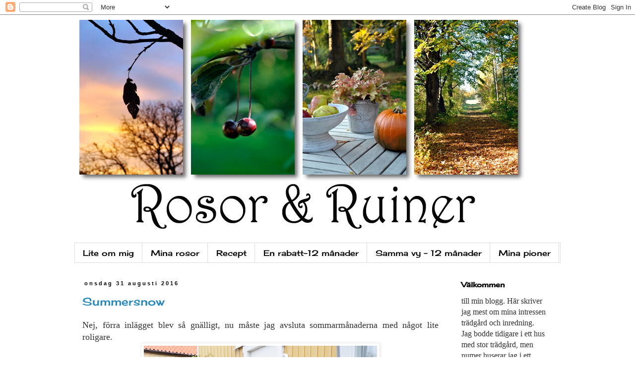

--- FILE ---
content_type: text/html; charset=UTF-8
request_url: https://rosorochruiner.blogspot.com/2016/08/
body_size: 37780
content:
<!DOCTYPE html>
<html class='v2' dir='ltr' lang='sv'>
<head>
<link href='https://www.blogger.com/static/v1/widgets/4128112664-css_bundle_v2.css' rel='stylesheet' type='text/css'/>
<meta content='width=1100' name='viewport'/>
<meta content='text/html; charset=UTF-8' http-equiv='Content-Type'/>
<meta content='blogger' name='generator'/>
<link href='https://rosorochruiner.blogspot.com/favicon.ico' rel='icon' type='image/x-icon'/>
<link href='https://rosorochruiner.blogspot.com/2016/08/' rel='canonical'/>
<link rel="alternate" type="application/atom+xml" title="Rosor och ruiner - Atom" href="https://rosorochruiner.blogspot.com/feeds/posts/default" />
<link rel="alternate" type="application/rss+xml" title="Rosor och ruiner - RSS" href="https://rosorochruiner.blogspot.com/feeds/posts/default?alt=rss" />
<link rel="service.post" type="application/atom+xml" title="Rosor och ruiner - Atom" href="https://www.blogger.com/feeds/1003783294444832640/posts/default" />
<!--Can't find substitution for tag [blog.ieCssRetrofitLinks]-->
<meta content='https://rosorochruiner.blogspot.com/2016/08/' property='og:url'/>
<meta content='Rosor och ruiner' property='og:title'/>
<meta content='' property='og:description'/>
<title>Rosor och ruiner: augusti 2016</title>
<style type='text/css'>@font-face{font-family:'Cherry Cream Soda';font-style:normal;font-weight:400;font-display:swap;src:url(//fonts.gstatic.com/s/cherrycreamsoda/v21/UMBIrOxBrW6w2FFyi9paG0fdVdRciQd9A98ZD47H.woff2)format('woff2');unicode-range:U+0000-00FF,U+0131,U+0152-0153,U+02BB-02BC,U+02C6,U+02DA,U+02DC,U+0304,U+0308,U+0329,U+2000-206F,U+20AC,U+2122,U+2191,U+2193,U+2212,U+2215,U+FEFF,U+FFFD;}</style>
<style id='page-skin-1' type='text/css'><!--
/*
-----------------------------------------------
Blogger Template Style
Name:     Simple
Designer: Blogger
URL:      www.blogger.com
----------------------------------------------- */
/* Content
----------------------------------------------- */
body {
font: normal normal 16px Georgia, Utopia, 'Palatino Linotype', Palatino, serif;
color: #333333;
background: #ffffff none repeat scroll top left;
padding: 0 0 0 0;
}
html body .region-inner {
min-width: 0;
max-width: 100%;
width: auto;
}
h2 {
font-size: 22px;
}
a:link {
text-decoration:none;
color: #2288bb;
}
a:visited {
text-decoration:none;
color: #888888;
}
a:hover {
text-decoration:underline;
color: #33aaff;
}
.body-fauxcolumn-outer .fauxcolumn-inner {
background: transparent none repeat scroll top left;
_background-image: none;
}
.body-fauxcolumn-outer .cap-top {
position: absolute;
z-index: 1;
height: 400px;
width: 100%;
}
.body-fauxcolumn-outer .cap-top .cap-left {
width: 100%;
background: transparent none repeat-x scroll top left;
_background-image: none;
}
.content-outer {
-moz-box-shadow: 0 0 0 rgba(0, 0, 0, .15);
-webkit-box-shadow: 0 0 0 rgba(0, 0, 0, .15);
-goog-ms-box-shadow: 0 0 0 #333333;
box-shadow: 0 0 0 rgba(0, 0, 0, .15);
margin-bottom: 1px;
}
.content-inner {
padding: 10px 40px;
}
.content-inner {
background-color: #ffffff;
}
/* Header
----------------------------------------------- */
.header-outer {
background: transparent none repeat-x scroll 0 -400px;
_background-image: none;
}
.Header h1 {
font: normal normal 40px Georgia, Utopia, 'Palatino Linotype', Palatino, serif;
color: #000000;
text-shadow: 0 0 0 rgba(0, 0, 0, .2);
}
.Header h1 a {
color: #000000;
}
.Header .description {
font-size: 18px;
color: #000000;
}
.header-inner .Header .titlewrapper {
padding: 22px 0;
}
.header-inner .Header .descriptionwrapper {
padding: 0 0;
}
/* Tabs
----------------------------------------------- */
.tabs-inner .section:first-child {
border-top: 0 solid #dddddd;
}
.tabs-inner .section:first-child ul {
margin-top: -1px;
border-top: 1px solid #dddddd;
border-left: 1px solid #dddddd;
border-right: 1px solid #dddddd;
}
.tabs-inner .widget ul {
background: #ffffff none repeat-x scroll 0 -800px;
_background-image: none;
border-bottom: 1px solid #dddddd;
margin-top: 0;
margin-left: -30px;
margin-right: -30px;
}
.tabs-inner .widget li a {
display: inline-block;
padding: .6em 1em;
font: normal normal 16px Cherry Cream Soda;
color: #000000;
border-left: 1px solid #ffffff;
border-right: 1px solid #dddddd;
}
.tabs-inner .widget li:first-child a {
border-left: none;
}
.tabs-inner .widget li.selected a, .tabs-inner .widget li a:hover {
color: #000000;
background-color: #eeeeee;
text-decoration: none;
}
/* Columns
----------------------------------------------- */
.main-outer {
border-top: 0 solid transparent;
}
.fauxcolumn-left-outer .fauxcolumn-inner {
border-right: 1px solid transparent;
}
.fauxcolumn-right-outer .fauxcolumn-inner {
border-left: 1px solid transparent;
}
/* Headings
----------------------------------------------- */
div.widget > h2,
div.widget h2.title {
margin: 0 0 1em 0;
font: normal bold 14px Cherry Cream Soda;
color: #000000;
}
/* Widgets
----------------------------------------------- */
.widget .zippy {
color: #999999;
text-shadow: 2px 2px 1px rgba(0, 0, 0, .1);
}
.widget .popular-posts ul {
list-style: none;
}
/* Posts
----------------------------------------------- */
h2.date-header {
font: normal bold 11px Arial, Tahoma, Helvetica, FreeSans, sans-serif;
}
.date-header span {
background-color: #ffffff;
color: #000000;
padding: 0.4em;
letter-spacing: 3px;
margin: inherit;
}
.main-inner {
padding-top: 35px;
padding-bottom: 65px;
}
.main-inner .column-center-inner {
padding: 0 0;
}
.main-inner .column-center-inner .section {
margin: 0 1em;
}
.post {
margin: 0 0 45px 0;
}
h3.post-title, .comments h4 {
font: normal normal 22px Cherry Cream Soda;
margin: .75em 0 0;
}
.post-body {
font-size: 110%;
line-height: 1.4;
position: relative;
}
.post-body img, .post-body .tr-caption-container, .Profile img, .Image img,
.BlogList .item-thumbnail img {
padding: 2px;
background: #ffffff;
border: 1px solid #eeeeee;
-moz-box-shadow: 1px 1px 5px rgba(0, 0, 0, .1);
-webkit-box-shadow: 1px 1px 5px rgba(0, 0, 0, .1);
box-shadow: 1px 1px 5px rgba(0, 0, 0, .1);
}
.post-body img, .post-body .tr-caption-container {
padding: 5px;
}
.post-body .tr-caption-container {
color: #333333;
}
.post-body .tr-caption-container img {
padding: 0;
background: transparent;
border: none;
-moz-box-shadow: 0 0 0 rgba(0, 0, 0, .1);
-webkit-box-shadow: 0 0 0 rgba(0, 0, 0, .1);
box-shadow: 0 0 0 rgba(0, 0, 0, .1);
}
.post-header {
margin: 0 0 1.5em;
line-height: 1.6;
font-size: 90%;
}
.post-footer {
margin: 20px -2px 0;
padding: 5px 10px;
color: #666666;
background-color: #eeeeee;
border-bottom: 1px solid #eeeeee;
line-height: 1.6;
font-size: 90%;
}
#comments .comment-author {
padding-top: 1.5em;
border-top: 1px solid transparent;
background-position: 0 1.5em;
}
#comments .comment-author:first-child {
padding-top: 0;
border-top: none;
}
.avatar-image-container {
margin: .2em 0 0;
}
#comments .avatar-image-container img {
border: 1px solid #eeeeee;
}
/* Comments
----------------------------------------------- */
.comments .comments-content .icon.blog-author {
background-repeat: no-repeat;
background-image: url([data-uri]);
}
.comments .comments-content .loadmore a {
border-top: 1px solid #999999;
border-bottom: 1px solid #999999;
}
.comments .comment-thread.inline-thread {
background-color: #eeeeee;
}
.comments .continue {
border-top: 2px solid #999999;
}
/* Accents
---------------------------------------------- */
.section-columns td.columns-cell {
border-left: 1px solid transparent;
}
.blog-pager {
background: transparent url(//www.blogblog.com/1kt/simple/paging_dot.png) repeat-x scroll top center;
}
.blog-pager-older-link, .home-link,
.blog-pager-newer-link {
background-color: #ffffff;
padding: 5px;
}
.footer-outer {
border-top: 1px dashed #bbbbbb;
}
/* Mobile
----------------------------------------------- */
body.mobile  {
background-size: auto;
}
.mobile .body-fauxcolumn-outer {
background: transparent none repeat scroll top left;
}
.mobile .body-fauxcolumn-outer .cap-top {
background-size: 100% auto;
}
.mobile .content-outer {
-webkit-box-shadow: 0 0 3px rgba(0, 0, 0, .15);
box-shadow: 0 0 3px rgba(0, 0, 0, .15);
}
.mobile .tabs-inner .widget ul {
margin-left: 0;
margin-right: 0;
}
.mobile .post {
margin: 0;
}
.mobile .main-inner .column-center-inner .section {
margin: 0;
}
.mobile .date-header span {
padding: 0.1em 10px;
margin: 0 -10px;
}
.mobile h3.post-title {
margin: 0;
}
.mobile .blog-pager {
background: transparent none no-repeat scroll top center;
}
.mobile .footer-outer {
border-top: none;
}
.mobile .main-inner, .mobile .footer-inner {
background-color: #ffffff;
}
.mobile-index-contents {
color: #333333;
}
.mobile-link-button {
background-color: #2288bb;
}
.mobile-link-button a:link, .mobile-link-button a:visited {
color: #ffffff;
}
.mobile .tabs-inner .section:first-child {
border-top: none;
}
.mobile .tabs-inner .PageList .widget-content {
background-color: #eeeeee;
color: #000000;
border-top: 1px solid #dddddd;
border-bottom: 1px solid #dddddd;
}
.mobile .tabs-inner .PageList .widget-content .pagelist-arrow {
border-left: 1px solid #dddddd;
}

--></style>
<style id='template-skin-1' type='text/css'><!--
body {
min-width: 1060px;
}
.content-outer, .content-fauxcolumn-outer, .region-inner {
min-width: 1060px;
max-width: 1060px;
_width: 1060px;
}
.main-inner .columns {
padding-left: 0px;
padding-right: 230px;
}
.main-inner .fauxcolumn-center-outer {
left: 0px;
right: 230px;
/* IE6 does not respect left and right together */
_width: expression(this.parentNode.offsetWidth -
parseInt("0px") -
parseInt("230px") + 'px');
}
.main-inner .fauxcolumn-left-outer {
width: 0px;
}
.main-inner .fauxcolumn-right-outer {
width: 230px;
}
.main-inner .column-left-outer {
width: 0px;
right: 100%;
margin-left: -0px;
}
.main-inner .column-right-outer {
width: 230px;
margin-right: -230px;
}
#layout {
min-width: 0;
}
#layout .content-outer {
min-width: 0;
width: 800px;
}
#layout .region-inner {
min-width: 0;
width: auto;
}
body#layout div.add_widget {
padding: 8px;
}
body#layout div.add_widget a {
margin-left: 32px;
}
--></style>
<link href='https://www.blogger.com/dyn-css/authorization.css?targetBlogID=1003783294444832640&amp;zx=24a181f5-580d-4796-884d-d3127ed5d485' media='none' onload='if(media!=&#39;all&#39;)media=&#39;all&#39;' rel='stylesheet'/><noscript><link href='https://www.blogger.com/dyn-css/authorization.css?targetBlogID=1003783294444832640&amp;zx=24a181f5-580d-4796-884d-d3127ed5d485' rel='stylesheet'/></noscript>
<meta name='google-adsense-platform-account' content='ca-host-pub-1556223355139109'/>
<meta name='google-adsense-platform-domain' content='blogspot.com'/>

<link rel="stylesheet" href="https://fonts.googleapis.com/css2?display=swap&family=Berkshire+Swash"></head>
<body class='loading variant-simplysimple'>
<div class='navbar section' id='navbar' name='Navbar'><div class='widget Navbar' data-version='1' id='Navbar1'><script type="text/javascript">
    function setAttributeOnload(object, attribute, val) {
      if(window.addEventListener) {
        window.addEventListener('load',
          function(){ object[attribute] = val; }, false);
      } else {
        window.attachEvent('onload', function(){ object[attribute] = val; });
      }
    }
  </script>
<div id="navbar-iframe-container"></div>
<script type="text/javascript" src="https://apis.google.com/js/platform.js"></script>
<script type="text/javascript">
      gapi.load("gapi.iframes:gapi.iframes.style.bubble", function() {
        if (gapi.iframes && gapi.iframes.getContext) {
          gapi.iframes.getContext().openChild({
              url: 'https://www.blogger.com/navbar/1003783294444832640?origin\x3dhttps://rosorochruiner.blogspot.com',
              where: document.getElementById("navbar-iframe-container"),
              id: "navbar-iframe"
          });
        }
      });
    </script><script type="text/javascript">
(function() {
var script = document.createElement('script');
script.type = 'text/javascript';
script.src = '//pagead2.googlesyndication.com/pagead/js/google_top_exp.js';
var head = document.getElementsByTagName('head')[0];
if (head) {
head.appendChild(script);
}})();
</script>
</div></div>
<div class='body-fauxcolumns'>
<div class='fauxcolumn-outer body-fauxcolumn-outer'>
<div class='cap-top'>
<div class='cap-left'></div>
<div class='cap-right'></div>
</div>
<div class='fauxborder-left'>
<div class='fauxborder-right'></div>
<div class='fauxcolumn-inner'>
</div>
</div>
<div class='cap-bottom'>
<div class='cap-left'></div>
<div class='cap-right'></div>
</div>
</div>
</div>
<div class='content'>
<div class='content-fauxcolumns'>
<div class='fauxcolumn-outer content-fauxcolumn-outer'>
<div class='cap-top'>
<div class='cap-left'></div>
<div class='cap-right'></div>
</div>
<div class='fauxborder-left'>
<div class='fauxborder-right'></div>
<div class='fauxcolumn-inner'>
</div>
</div>
<div class='cap-bottom'>
<div class='cap-left'></div>
<div class='cap-right'></div>
</div>
</div>
</div>
<div class='content-outer'>
<div class='content-cap-top cap-top'>
<div class='cap-left'></div>
<div class='cap-right'></div>
</div>
<div class='fauxborder-left content-fauxborder-left'>
<div class='fauxborder-right content-fauxborder-right'></div>
<div class='content-inner'>
<header>
<div class='header-outer'>
<div class='header-cap-top cap-top'>
<div class='cap-left'></div>
<div class='cap-right'></div>
</div>
<div class='fauxborder-left header-fauxborder-left'>
<div class='fauxborder-right header-fauxborder-right'></div>
<div class='region-inner header-inner'>
<div class='header section' id='header' name='Rubrik'><div class='widget Header' data-version='1' id='Header1'>
<div id='header-inner'>
<a href='https://rosorochruiner.blogspot.com/' style='display: block'>
<img alt='Rosor och ruiner' height='450px; ' id='Header1_headerimg' src='https://blogger.googleusercontent.com/img/a/AVvXsEg44E9WsbhYtX7WcRkH8ikpPak7AvpynIA_2B88hBlcK3fVFrOdlVblMGQEJNla-ofu6tiYUv8QNIyV5WJdll5yCIdrawtSEwI2y92ukTiTgzwLsfuhh4_tmBGSI4IewCHR8H8-gENrb6KWPHSzM4f2b479I6ZT7NVioFn3ulIhw0finw3cDtnNMtWYoCI=s910' style='display: block' width='910px; '/>
</a>
</div>
</div></div>
</div>
</div>
<div class='header-cap-bottom cap-bottom'>
<div class='cap-left'></div>
<div class='cap-right'></div>
</div>
</div>
</header>
<div class='tabs-outer'>
<div class='tabs-cap-top cap-top'>
<div class='cap-left'></div>
<div class='cap-right'></div>
</div>
<div class='fauxborder-left tabs-fauxborder-left'>
<div class='fauxborder-right tabs-fauxborder-right'></div>
<div class='region-inner tabs-inner'>
<div class='tabs section' id='crosscol' name='Alla kolumner'><div class='widget PageList' data-version='1' id='PageList1'>
<h2>Sidor</h2>
<div class='widget-content'>
<ul>
<li>
<a href='http://rosorochruiner.blogspot.com/p/har-i-min-blogg-skriver-jag-mest-om.html'>Lite om mig</a>
</li>
<li>
<a href='http://rosorochruiner.blogspot.com/p/blog-page_21.html'>Mina rosor</a>
</li>
<li>
<a href='http://rosorochruiner.blogspot.com/p/har-har-jag-samlat-mina-recept.html'>Recept</a>
</li>
<li>
<a href='http://rosorochruiner.blogspot.com/p/blog-page.html'>En rabatt-12 månader</a>
</li>
<li>
<a href='https://rosorochruiner.blogspot.com/p/blog-page_29.html'>Samma vy - 12 månader</a>
</li>
<li>
<a href='https://rosorochruiner.blogspot.com/p/mina-pioner.html'>Mina pioner</a>
</li>
</ul>
<div class='clear'></div>
</div>
</div></div>
<div class='tabs no-items section' id='crosscol-overflow' name='Cross-Column 2'></div>
</div>
</div>
<div class='tabs-cap-bottom cap-bottom'>
<div class='cap-left'></div>
<div class='cap-right'></div>
</div>
</div>
<div class='main-outer'>
<div class='main-cap-top cap-top'>
<div class='cap-left'></div>
<div class='cap-right'></div>
</div>
<div class='fauxborder-left main-fauxborder-left'>
<div class='fauxborder-right main-fauxborder-right'></div>
<div class='region-inner main-inner'>
<div class='columns fauxcolumns'>
<div class='fauxcolumn-outer fauxcolumn-center-outer'>
<div class='cap-top'>
<div class='cap-left'></div>
<div class='cap-right'></div>
</div>
<div class='fauxborder-left'>
<div class='fauxborder-right'></div>
<div class='fauxcolumn-inner'>
</div>
</div>
<div class='cap-bottom'>
<div class='cap-left'></div>
<div class='cap-right'></div>
</div>
</div>
<div class='fauxcolumn-outer fauxcolumn-left-outer'>
<div class='cap-top'>
<div class='cap-left'></div>
<div class='cap-right'></div>
</div>
<div class='fauxborder-left'>
<div class='fauxborder-right'></div>
<div class='fauxcolumn-inner'>
</div>
</div>
<div class='cap-bottom'>
<div class='cap-left'></div>
<div class='cap-right'></div>
</div>
</div>
<div class='fauxcolumn-outer fauxcolumn-right-outer'>
<div class='cap-top'>
<div class='cap-left'></div>
<div class='cap-right'></div>
</div>
<div class='fauxborder-left'>
<div class='fauxborder-right'></div>
<div class='fauxcolumn-inner'>
</div>
</div>
<div class='cap-bottom'>
<div class='cap-left'></div>
<div class='cap-right'></div>
</div>
</div>
<!-- corrects IE6 width calculation -->
<div class='columns-inner'>
<div class='column-center-outer'>
<div class='column-center-inner'>
<div class='main section' id='main' name='Huvudsektion'><div class='widget Blog' data-version='1' id='Blog1'>
<div class='blog-posts hfeed'>

          <div class="date-outer">
        
<h2 class='date-header'><span>onsdag 31 augusti 2016</span></h2>

          <div class="date-posts">
        
<div class='post-outer'>
<div class='post hentry uncustomized-post-template' itemprop='blogPost' itemscope='itemscope' itemtype='http://schema.org/BlogPosting'>
<meta content='https://blogger.googleusercontent.com/img/b/R29vZ2xl/AVvXsEjksMStVnl4HEy5YFxM5rzIXckspdxdCm9LxwNjrZ73NFALWjkGVouFo3kOQuVeQXlpRWox7PKx7vJg8BpNKzdfzX8YZ3x-hSNKj3vCWkGdfhcuboGzgtYOquRd5CPn3-tm6piWEj9BLwY/s1600/DSC_0745-001.JPG' itemprop='image_url'/>
<meta content='1003783294444832640' itemprop='blogId'/>
<meta content='5301345052681990291' itemprop='postId'/>
<a name='5301345052681990291'></a>
<h3 class='post-title entry-title' itemprop='name'>
<a href='https://rosorochruiner.blogspot.com/2016/08/summersnow.html'>Summersnow</a>
</h3>
<div class='post-header'>
<div class='post-header-line-1'></div>
</div>
<div class='post-body entry-content' id='post-body-5301345052681990291' itemprop='description articleBody'>
<div class="separator" style="clear: both; text-align: justify;">
Nej, förra inlägget blev så gnälligt, nu måste jag avsluta sommarmånaderna med något lite roligare.</div>
<div class="separator" style="clear: both; text-align: center;">
<a href="https://blogger.googleusercontent.com/img/b/R29vZ2xl/AVvXsEjksMStVnl4HEy5YFxM5rzIXckspdxdCm9LxwNjrZ73NFALWjkGVouFo3kOQuVeQXlpRWox7PKx7vJg8BpNKzdfzX8YZ3x-hSNKj3vCWkGdfhcuboGzgtYOquRd5CPn3-tm6piWEj9BLwY/s1600/DSC_0745-001.JPG" imageanchor="1" style="margin-left: 1em; margin-right: 1em;"><img border="0" src="https://blogger.googleusercontent.com/img/b/R29vZ2xl/AVvXsEjksMStVnl4HEy5YFxM5rzIXckspdxdCm9LxwNjrZ73NFALWjkGVouFo3kOQuVeQXlpRWox7PKx7vJg8BpNKzdfzX8YZ3x-hSNKj3vCWkGdfhcuboGzgtYOquRd5CPn3-tm6piWEj9BLwY/s1600/DSC_0745-001.JPG" /></a></div>
<div class="separator" style="clear: both; text-align: justify;">
En grön massa klär in ena sidan av kattgården, och halva taket... Det är klematisen <i>Summersnow </i>som är inne på sin tredje säsong. I början av sommaren muttrade jag över den, den är ett monster att växa, men några blommor hade jag ännu inte sett.&nbsp;</div>
<div class="separator" style="clear: both; text-align: center;">
<a href="https://blogger.googleusercontent.com/img/b/R29vZ2xl/AVvXsEi3fo8icouAio40c5B5lQYjXmnllNIJQJXBBb8wYGJDyAfs2_jl8mc7FmSWglQIDB1dxQYxQeCek1L_rFKxBGi0T6zS1SudmJ8-4sRqbM0Z2U7HgXx5RKFVJ34_TwxNxBqgKFnDaTkt5Ek/s1600/DSC_0780-001.JPG" imageanchor="1" style="margin-left: 1em; margin-right: 1em;"><img border="0" src="https://blogger.googleusercontent.com/img/b/R29vZ2xl/AVvXsEi3fo8icouAio40c5B5lQYjXmnllNIJQJXBBb8wYGJDyAfs2_jl8mc7FmSWglQIDB1dxQYxQeCek1L_rFKxBGi0T6zS1SudmJ8-4sRqbM0Z2U7HgXx5RKFVJ34_TwxNxBqgKFnDaTkt5Ek/s1600/DSC_0780-001.JPG" /></a></div>
<div class="separator" style="clear: both; text-align: justify;">
<br /></div>
<div class="separator" style="clear: both; text-align: center;">
<a href="https://blogger.googleusercontent.com/img/b/R29vZ2xl/AVvXsEioWVkry6_gjtwHLa4FAb4gw5vvQh3RB0YtombM5S5NLgFQRUA6XM12Oq3vf7gevsWbyR7L9RhCpRLXTAkwU55qBIwUkpyy63vxn-Tqf8tnzs6lr0647WlUcOm9sZ9HVXMRUKm7kBYs5a8/s1600/DSC_0694-001.JPG" imageanchor="1" style="margin-left: 1em; margin-right: 1em;"><img border="0" src="https://blogger.googleusercontent.com/img/b/R29vZ2xl/AVvXsEioWVkry6_gjtwHLa4FAb4gw5vvQh3RB0YtombM5S5NLgFQRUA6XM12Oq3vf7gevsWbyR7L9RhCpRLXTAkwU55qBIwUkpyy63vxn-Tqf8tnzs6lr0647WlUcOm9sZ9HVXMRUKm7kBYs5a8/s1600/DSC_0694-001.JPG" /></a></div>
<div style="text-align: justify;">
Förrän nu! Längst upp, blommar nu små söta blommor. Kan den ha läst mina tankar, om att detta var sista chansen, annars skulle den bort...? Men jag är trots det lite osäker om den får vara kvar. För som sagt, den är ett monster att växa, man blir ju nästan lite rädd för att den skall ta över hela huset!? Och sen skall den ju klippas ner varje säsong, och det blir en massa som skall pillras bort från kattgårdsnätet. Nja, den är nog lite för ostyrig för min smak... Men vad skall jag ha här i stället, tips någon? Någon lagom hög klängväxt, som täcker själva väggen <i>men inte mer,</i> om man säger så...&nbsp;</div>
<div style='clear: both;'></div>
</div>
<div class='post-footer'>
<div class='post-footer-line post-footer-line-1'>
<span class='post-author vcard'>
</span>
<span class='post-timestamp'>
</span>
<span class='post-comment-link'>
<a class='comment-link' href='https://rosorochruiner.blogspot.com/2016/08/summersnow.html#comment-form' onclick=''>
3 kommentarer:
  </a>
</span>
<span class='post-icons'>
</span>
<div class='post-share-buttons goog-inline-block'>
<a class='goog-inline-block share-button sb-email' href='https://www.blogger.com/share-post.g?blogID=1003783294444832640&postID=5301345052681990291&target=email' target='_blank' title='Skicka med e-post'><span class='share-button-link-text'>Skicka med e-post</span></a><a class='goog-inline-block share-button sb-blog' href='https://www.blogger.com/share-post.g?blogID=1003783294444832640&postID=5301345052681990291&target=blog' onclick='window.open(this.href, "_blank", "height=270,width=475"); return false;' target='_blank' title='BlogThis!'><span class='share-button-link-text'>BlogThis!</span></a><a class='goog-inline-block share-button sb-twitter' href='https://www.blogger.com/share-post.g?blogID=1003783294444832640&postID=5301345052681990291&target=twitter' target='_blank' title='Dela på X'><span class='share-button-link-text'>Dela på X</span></a><a class='goog-inline-block share-button sb-facebook' href='https://www.blogger.com/share-post.g?blogID=1003783294444832640&postID=5301345052681990291&target=facebook' onclick='window.open(this.href, "_blank", "height=430,width=640"); return false;' target='_blank' title='Dela på Facebook'><span class='share-button-link-text'>Dela på Facebook</span></a><a class='goog-inline-block share-button sb-pinterest' href='https://www.blogger.com/share-post.g?blogID=1003783294444832640&postID=5301345052681990291&target=pinterest' target='_blank' title='Dela på Pinterest'><span class='share-button-link-text'>Dela på Pinterest</span></a>
</div>
</div>
<div class='post-footer-line post-footer-line-2'>
<span class='post-labels'>
Labels:
<a href='https://rosorochruiner.blogspot.com/search/label/Tr%C3%A4dg%C3%A5rd' rel='tag'>Trädgård</a>
</span>
</div>
<div class='post-footer-line post-footer-line-3'>
<span class='post-location'>
</span>
</div>
</div>
</div>
</div>

          </div></div>
        

          <div class="date-outer">
        
<h2 class='date-header'><span>tisdag 30 augusti 2016</span></h2>

          <div class="date-posts">
        
<div class='post-outer'>
<div class='post hentry uncustomized-post-template' itemprop='blogPost' itemscope='itemscope' itemtype='http://schema.org/BlogPosting'>
<meta content='https://blogger.googleusercontent.com/img/b/R29vZ2xl/AVvXsEj_fzf05RhU5D8NtTb1Mgf0JYXYEfnPsONuMN7XbJgt-8l5sSDFKaHldUHyn2wJPHW6-E39AFtdklzGzR6FgNxb3zxrJcUL35CWe_kubT81JG5LrTgUizHsQhso4Gn2YEpp-ZMzeGz40A8/s1600/DSC_0624-001.JPG' itemprop='image_url'/>
<meta content='1003783294444832640' itemprop='blogId'/>
<meta content='6129151893297009281' itemprop='postId'/>
<a name='6129151893297009281'></a>
<h3 class='post-title entry-title' itemprop='name'>
<a href='https://rosorochruiner.blogspot.com/2016/08/en-sammanfattning-av-sommar.html'>En sammanfattning av sommar-trädgårdssäsongen. </a>
</h3>
<div class='post-header'>
<div class='post-header-line-1'></div>
</div>
<div class='post-body entry-content' id='post-body-6129151893297009281' itemprop='description articleBody'>
<div style="text-align: justify;">
Det har visst blivit dåligt med trädgårdsinlägg den sista tiden, varför förstår ni om ni orkar läsa det här inlägget.... I alla fall, augusti är snart slut, och jag tänkte göra en liten sammanfattning av trädgårdssäsongen så här långt. Varning för gnälligt inlägg, men om jag skall sammanfatta denna sommarsäsong så blir det nog med ordet <i>bedrövlig</i>. Låter jättetrist men det är så jag känner det.&nbsp;</div>
<div class="separator" style="clear: both; text-align: center;">
<a href="https://blogger.googleusercontent.com/img/b/R29vZ2xl/AVvXsEj_fzf05RhU5D8NtTb1Mgf0JYXYEfnPsONuMN7XbJgt-8l5sSDFKaHldUHyn2wJPHW6-E39AFtdklzGzR6FgNxb3zxrJcUL35CWe_kubT81JG5LrTgUizHsQhso4Gn2YEpp-ZMzeGz40A8/s1600/DSC_0624-001.JPG" imageanchor="1" style="margin-left: 1em; margin-right: 1em;"><img border="0" src="https://blogger.googleusercontent.com/img/b/R29vZ2xl/AVvXsEj_fzf05RhU5D8NtTb1Mgf0JYXYEfnPsONuMN7XbJgt-8l5sSDFKaHldUHyn2wJPHW6-E39AFtdklzGzR6FgNxb3zxrJcUL35CWe_kubT81JG5LrTgUizHsQhso4Gn2YEpp-ZMzeGz40A8/s1600/DSC_0624-001.JPG" /></a></div>
<div style="text-align: center;">
<br /></div>
<div>
<div style="text-align: justify;">
Ok, det började väl helt ok, men sen kom ju den där förbaskade torkan och hotet om bevattningsförbud. Redan den 1 april fick övriga Gotland förbud, vi i Visby kunde dock vattna ända fram tills den 1 juni. Men 1 juni börjar ju sommaren, och vad gör man i en trädgård under sommaren?&nbsp;</div>
<div style="text-align: justify;">
<br /></div>
<div style="text-align: justify;">
Jo, då vill man <i>njuta frukterna</i> av sina mödor efter föregående hösts och vårens "jordbruk". Dvs njuta av grönska och blommor i sin prakt, kanske ansa lite här och var, knipsa av några överblommande rosor, plocka in lite buketter, och på sin höjd vattna vid<i> eventuell </i>torka samt klippa gräs. Och en torr sommar går det åt mycket vatten för att hålla trädgården grön och frodig. Ja, vattna med kanna fick man ju göra, men vad förslår det? Nej, ingenting!<br />
<div class="separator" style="clear: both; text-align: center;">
</div>
<br />
<div class="separator" style="clear: both; text-align: center;">
<a href="https://blogger.googleusercontent.com/img/b/R29vZ2xl/AVvXsEj8tkFQ1NZMJdLjD7vSAL8me83npFkm4lsFexx8m-dQmo-u_qcEcJ9EktPWuK_ZxXu29IqKj5c8hs7dhn-vDSroxHMZdO1qrGzHwIshkARdPbmOJTsXzz78c49clfcGRLVAPyGiFL3-Wis/s1600/DSC_0659-001.JPG" imageanchor="1" style="margin-left: 1em; margin-right: 1em;"><img border="0" src="https://blogger.googleusercontent.com/img/b/R29vZ2xl/AVvXsEj8tkFQ1NZMJdLjD7vSAL8me83npFkm4lsFexx8m-dQmo-u_qcEcJ9EktPWuK_ZxXu29IqKj5c8hs7dhn-vDSroxHMZdO1qrGzHwIshkARdPbmOJTsXzz78c49clfcGRLVAPyGiFL3-Wis/s1600/DSC_0659-001.JPG" /></a></div>
Så följden blev en torr och trist gräsmatta som knastrade när man gick på den, hängande och vissnande perenner, stenhård jord som inte gick att gräva i. Gulnande löv och blad i slutet på juli... Nej, man kunde vare sig jobba med sin trädgård eller njuta av den. Ja, nu skall jag väl inte överdriva och säga att jag blev deprimerad, men detta i samband med att jag hade ont i foten gjorde att jag helt tappade lusten för min trädgård, det enda jag gjorde var att nödvattna, som någon form av konstgjord andning. &nbsp;</div>
<div style="text-align: justify;">
<div class="separator" style="clear: both; text-align: center;">
</div>
<div style="margin-left: 1em; margin-right: 1em;">
<img src="https://blogger.googleusercontent.com/img/b/R29vZ2xl/AVvXsEjTQzfcXJlFwK1GpU71spkqUrA5-yX9oFF2ZlehdycDr8AOBginGRWuBxJp7PoECtYcYoOyEbIOEZbrJUBAJvhtFks7lK03kF8TsSC4Z6V-6WcumDa7DuXWjv7Lt2altvq82aSnIP_cJ2A/s1600/DSC_0179-003.JPG" /></div>
<div style="margin-left: 1em; margin-right: 1em;">
<br /></div>
<br />
<div style="text-align: center;">
<a href="https://blogger.googleusercontent.com/img/b/R29vZ2xl/AVvXsEidWT55AosTSywaqZ15QLJnKTZDQtawJmr0G5Kwekak3LBTyoGxi_h1IU-EtPKIOelNnSsL8mD5-JeYypar3y4nJDEYpCt1Dd78V9SwfVc9o0HK3_uWDNomx3fGgvwjZvWQFFTFCuV9BxU/s1600/DSC_0138-001.JPG" imageanchor="1" style="margin-left: 1em; margin-right: 1em;"><img border="0" src="https://blogger.googleusercontent.com/img/b/R29vZ2xl/AVvXsEidWT55AosTSywaqZ15QLJnKTZDQtawJmr0G5Kwekak3LBTyoGxi_h1IU-EtPKIOelNnSsL8mD5-JeYypar3y4nJDEYpCt1Dd78V9SwfVc9o0HK3_uWDNomx3fGgvwjZvWQFFTFCuV9BxU/s1600/DSC_0138-001.JPG" /></a><br />
<br /></div>
</div>
<div style="text-align: justify;">
Jag vet att det finns mycket värre saker, absolut! Detta är ju ett i-i-landsproblem att inte få vattna sin trädgård, det finns folk som inte har vatten att <i>dricka...!</i> Men jag vill ändå dokumentera hur jag kände, om inte annat för att komma ihåg själv hur det var. Och jag hade verkligen en "hopplöshetskänsla", för detta med vattenbristen är inget som vi har sett för sista gången tyvärr... Hela sommaren har vi matats i lokalpressen om detta problem och att det kommer att vara återkommande, känner själv att jag börjar låta som en gammal grammofonskiva som har hakat upp sig...<br />
<br />
Och visserligen har regnet som kom för en vecka sen gjort gräsmattan grön igen, men det är liksom så dags nu det <i>sa hon bittert...</i>&nbsp;För än har min trädgårdslust inte vaknat. Nu tror jag ju att den gör det igen, så småningom! Men just nu ville jag gnälla över den här bedrövliga trädgårdssommaren. Så, nu har jag gjort det, och kan gå vidare.. ;) &nbsp;</div>
</div>
<div style='clear: both;'></div>
</div>
<div class='post-footer'>
<div class='post-footer-line post-footer-line-1'>
<span class='post-author vcard'>
</span>
<span class='post-timestamp'>
</span>
<span class='post-comment-link'>
<a class='comment-link' href='https://rosorochruiner.blogspot.com/2016/08/en-sammanfattning-av-sommar.html#comment-form' onclick=''>
3 kommentarer:
  </a>
</span>
<span class='post-icons'>
</span>
<div class='post-share-buttons goog-inline-block'>
<a class='goog-inline-block share-button sb-email' href='https://www.blogger.com/share-post.g?blogID=1003783294444832640&postID=6129151893297009281&target=email' target='_blank' title='Skicka med e-post'><span class='share-button-link-text'>Skicka med e-post</span></a><a class='goog-inline-block share-button sb-blog' href='https://www.blogger.com/share-post.g?blogID=1003783294444832640&postID=6129151893297009281&target=blog' onclick='window.open(this.href, "_blank", "height=270,width=475"); return false;' target='_blank' title='BlogThis!'><span class='share-button-link-text'>BlogThis!</span></a><a class='goog-inline-block share-button sb-twitter' href='https://www.blogger.com/share-post.g?blogID=1003783294444832640&postID=6129151893297009281&target=twitter' target='_blank' title='Dela på X'><span class='share-button-link-text'>Dela på X</span></a><a class='goog-inline-block share-button sb-facebook' href='https://www.blogger.com/share-post.g?blogID=1003783294444832640&postID=6129151893297009281&target=facebook' onclick='window.open(this.href, "_blank", "height=430,width=640"); return false;' target='_blank' title='Dela på Facebook'><span class='share-button-link-text'>Dela på Facebook</span></a><a class='goog-inline-block share-button sb-pinterest' href='https://www.blogger.com/share-post.g?blogID=1003783294444832640&postID=6129151893297009281&target=pinterest' target='_blank' title='Dela på Pinterest'><span class='share-button-link-text'>Dela på Pinterest</span></a>
</div>
</div>
<div class='post-footer-line post-footer-line-2'>
<span class='post-labels'>
Labels:
<a href='https://rosorochruiner.blogspot.com/search/label/Tr%C3%A4dg%C3%A5rd' rel='tag'>Trädgård</a>
</span>
</div>
<div class='post-footer-line post-footer-line-3'>
<span class='post-location'>
</span>
</div>
</div>
</div>
</div>

          </div></div>
        

          <div class="date-outer">
        
<h2 class='date-header'><span>lördag 27 augusti 2016</span></h2>

          <div class="date-posts">
        
<div class='post-outer'>
<div class='post hentry uncustomized-post-template' itemprop='blogPost' itemscope='itemscope' itemtype='http://schema.org/BlogPosting'>
<meta content='https://blogger.googleusercontent.com/img/b/R29vZ2xl/AVvXsEjc3k0-lFL7fhQxOHQAgkFaQnQX4CgPGkjmfCLNA8fv55GKTf-AdN_opSAajNFmLP8SlZKYJSR8xMunId2JWi0unDniPh1VOm_31e-0CKAwaMk6gCD4F9g6OUi-nyTrIFmNS5vwwE8ntIQ/s1600/DSC_0559-002.JPG' itemprop='image_url'/>
<meta content='1003783294444832640' itemprop='blogId'/>
<meta content='5349628215564328570' itemprop='postId'/>
<a name='5349628215564328570'></a>
<h3 class='post-title entry-title' itemprop='name'>
<a href='https://rosorochruiner.blogspot.com/2016/08/mazarintarta.html'>Mazarintårta</a>
</h3>
<div class='post-header'>
<div class='post-header-line-1'></div>
</div>
<div class='post-body entry-content' id='post-body-5349628215564328570' itemprop='description articleBody'>
<div style="clear: both; text-align: center;">
eller... <b><span style="color: #3d85c6;">Baka - som ett kinderägg faktiskt!&nbsp;</span></b><br />
<b><span style="color: #3d85c6;"><br /></span></b></div>
<div class="separator" style="clear: both; text-align: center;">
<a href="https://blogger.googleusercontent.com/img/b/R29vZ2xl/AVvXsEjc3k0-lFL7fhQxOHQAgkFaQnQX4CgPGkjmfCLNA8fv55GKTf-AdN_opSAajNFmLP8SlZKYJSR8xMunId2JWi0unDniPh1VOm_31e-0CKAwaMk6gCD4F9g6OUi-nyTrIFmNS5vwwE8ntIQ/s1600/DSC_0559-002.JPG" imageanchor="1" style="margin-left: 1em; margin-right: 1em;"><img border="0" src="https://blogger.googleusercontent.com/img/b/R29vZ2xl/AVvXsEjc3k0-lFL7fhQxOHQAgkFaQnQX4CgPGkjmfCLNA8fv55GKTf-AdN_opSAajNFmLP8SlZKYJSR8xMunId2JWi0unDniPh1VOm_31e-0CKAwaMk6gCD4F9g6OUi-nyTrIFmNS5vwwE8ntIQ/s1600/DSC_0559-002.JPG" /></a></div>
<div class="separator" style="clear: both; text-align: center;">
Alltså det här med bakning, det gillar ju jag, på fler än ett sätt.</div>
<div class="separator" style="clear: both; text-align: center;">
För det första tycker jag det är <i>roligt</i> att baka. &#10003;</div>
<div class="separator" style="clear: both; text-align: center;">
För det andra är det <i>gott </i>med hembakat.&nbsp;&#10003;</div>
<div class="separator" style="clear: both; text-align: center;">
Och för det tredje, är det roligt att <i>fota</i> resultatet.&nbsp;&#10003;</div>
<div class="separator" style="clear: both; text-align: center;">
Alltså - tre glädjeämnen på en gång, jo det går faktiskt!&nbsp;</div>
<div class="separator" style="clear: both; text-align: center;">
<br /></div>
<div class="separator" style="clear: both; text-align: center;">
<a href="https://blogger.googleusercontent.com/img/b/R29vZ2xl/AVvXsEg7ZntM99kqT-k_eqts8-83MC3ta6wJS-DX5kA6fUBVSiV8v5k2btlLCahV0plkguK4ImDTkVORSbW4Zpx5-fOBc8mIEDT8oCXbOcq0zOQWGt9Mh7QLbfjgoQiklmbTT_E7tBilq-hf8DU/s1600/DSC_0556-001.JPG" imageanchor="1" style="margin-left: 1em; margin-right: 1em;"><img border="0" src="https://blogger.googleusercontent.com/img/b/R29vZ2xl/AVvXsEg7ZntM99kqT-k_eqts8-83MC3ta6wJS-DX5kA6fUBVSiV8v5k2btlLCahV0plkguK4ImDTkVORSbW4Zpx5-fOBc8mIEDT8oCXbOcq0zOQWGt9Mh7QLbfjgoQiklmbTT_E7tBilq-hf8DU/s1600/DSC_0556-001.JPG" /></a></div>
<div style="text-align: justify;">
Sen att familjen får vänta en stund med att sätta sig till bords, det får de liksom ta tycker man. Väntar man på något gott så får man väl vänta några minuter...;)&nbsp;</div>
<br />
<div class="separator" style="clear: both; text-align: center;">
<a href="https://blogger.googleusercontent.com/img/b/R29vZ2xl/AVvXsEhkYjFsli8PsQKDCw1M9jESufs9wF85rBhuqS5Q0S1s6BMncpOIkpczkZPjHFPY9-85vTFsRvBT4OGLKfK4GQOD2WPZsd71y2Uk0LddPGUBvf_sT7ljZ7XSZJr_Em2teE1uM4CoLE8M6T0/s1600/DSC_0572-001.JPG" imageanchor="1" style="margin-left: 1em; margin-right: 1em;"><img border="0" src="https://blogger.googleusercontent.com/img/b/R29vZ2xl/AVvXsEhkYjFsli8PsQKDCw1M9jESufs9wF85rBhuqS5Q0S1s6BMncpOIkpczkZPjHFPY9-85vTFsRvBT4OGLKfK4GQOD2WPZsd71y2Uk0LddPGUBvf_sT7ljZ7XSZJr_Em2teE1uM4CoLE8M6T0/s1600/DSC_0572-001.JPG" /></a></div>
<div class="separator" style="clear: both; text-align: justify;">
Den här kakan har jag bakat ett par gånger i sommar. Jag blev ju så sugen på mazarinkaka när jag var och fikade på Berså tidigare i somras, och så hittade jag det här receptet i gömmorna. Det är ett recept jag fått av min faster, så vi kan väl egentligen kalla den <i>Guggus kaka... </i>Jag har bara minskat lite på sockret, annars är det samma recept.&nbsp;</div>
<br />
<div class="separator" style="clear: both; text-align: center;">
<a href="https://blogger.googleusercontent.com/img/b/R29vZ2xl/AVvXsEhfpxFRpv1H4JTqyVXEHZJs6xZWsT81J4zlT6YifdC_VR4J34EgVqd0NSuDka0LZ3sHOwyWWKSJVsmCrUo9Gp-NyNSM4CVxwQUG8pmzTs5JLVe39jsLEeIsmnOP8WwiOL1dLRhz8sPzlMw/s1600/DSC_0573-003.JPG" imageanchor="1" style="margin-left: 1em; margin-right: 1em;"><img border="0" src="https://blogger.googleusercontent.com/img/b/R29vZ2xl/AVvXsEhfpxFRpv1H4JTqyVXEHZJs6xZWsT81J4zlT6YifdC_VR4J34EgVqd0NSuDka0LZ3sHOwyWWKSJVsmCrUo9Gp-NyNSM4CVxwQUG8pmzTs5JLVe39jsLEeIsmnOP8WwiOL1dLRhz8sPzlMw/s1600/DSC_0573-003.JPG" /></a></div>
<div class="separator" style="clear: both; text-align: justify;">
...mm, alltså den är väldigt god om jag får säga det själv. Mjuk och fin i konsistensen, och så den där goda mandelsmaken, alltså kakor med mandel i är ju nåt alldeles speciellt..&nbsp;</div>
<div class="separator" style="clear: both; text-align: center;">
Receptet kommer här:&nbsp;</div>
<br />
<div class="separator" style="clear: both; text-align: center;">
<a href="https://blogger.googleusercontent.com/img/b/R29vZ2xl/AVvXsEj5FOl2PmJ0bN23gfM10cbvWemqo-PEDxh_10EjSrvJCnsdSHxNraEUEosqD_YoxJVcxS6hHXv5wfRbseTKLOFItrvjDMb6YTPL3r6qjYCw9wxJodRpg5j3pqW-oRwI34bIyGQUDxS-A6Q/s1600/DSC_0579-004.JPG" imageanchor="1" style="margin-left: 1em; margin-right: 1em;"><img border="0" src="https://blogger.googleusercontent.com/img/b/R29vZ2xl/AVvXsEj5FOl2PmJ0bN23gfM10cbvWemqo-PEDxh_10EjSrvJCnsdSHxNraEUEosqD_YoxJVcxS6hHXv5wfRbseTKLOFItrvjDMb6YTPL3r6qjYCw9wxJodRpg5j3pqW-oRwI34bIyGQUDxS-A6Q/s1600/DSC_0579-004.JPG" /></a></div>
<div class="separator" style="clear: both; text-align: center;">
<b>Mazarintårta</b></div>
<div class="separator" style="clear: both; text-align: center;">
25 sötmandlar</div>
<div class="separator" style="clear: both; text-align: center;">
4 bittermandlar</div>
<div class="separator" style="clear: both; text-align: center;">
3 dl mjöl</div>
<div class="separator" style="clear: both; text-align: center;">
2,5 dl socker</div>
<div class="separator" style="clear: both; text-align: center;">
1 msk vaniljsocker</div>
<div class="separator" style="clear: both; text-align: center;">
1 tsk bakpulver</div>
<div class="separator" style="clear: both; text-align: center;">
<br /></div>
<div class="separator" style="clear: both; text-align: center;">
150 gram smält smör</div>
<div class="separator" style="clear: both; text-align: center;">
1,5 dl mjölk</div>
<div class="separator" style="clear: both; text-align: center;">
1 ägg</div>
<div class="separator" style="clear: both; text-align: center;">
<br /></div>
<div class="separator" style="clear: both; text-align: justify;">
Mal mandlarna. Blanda allt det torra för sig. Smält smöret och blanda i det med det torra tillsammans med mjölken och ägget. Häll smeten i en smord och bröad form och grädda i 175 grader, i ca 30 minuter. Glasera den svalnade kakan med florsocker utblandat i vatten. Duka vackert, ta foton och ropa sen på familjen. att fikat är klart. Det där med fotona kan du ju förstås hoppa över, om du inte är lika nördig som jag...;) &nbsp;</div>
<br />
<div class="separator" style="clear: both; text-align: center;">
<a href="https://blogger.googleusercontent.com/img/b/R29vZ2xl/AVvXsEi3njfCZwOTtoIcfwl67te4a91wlRyXUkoogwUXfAblchA_rAvuIOmIse7GN_baUtQ9eWyfVECXV8qZgTaVH6PZKmjKSnWjdf316vGXhgDgA6CmoHhfYOTShDW_f1jv3cT1EX3Btkdjr3k/s1600/DSC_0580-001.JPG" imageanchor="1" style="margin-left: 1em; margin-right: 1em;"><img border="0" src="https://blogger.googleusercontent.com/img/b/R29vZ2xl/AVvXsEi3njfCZwOTtoIcfwl67te4a91wlRyXUkoogwUXfAblchA_rAvuIOmIse7GN_baUtQ9eWyfVECXV8qZgTaVH6PZKmjKSnWjdf316vGXhgDgA6CmoHhfYOTShDW_f1jv3cT1EX3Btkdjr3k/s1600/DSC_0580-001.JPG" /></a></div>
<div class="separator" style="clear: both; text-align: justify;">
Kolla förresten in senaste loppisfyndet, koppen med den perfekta rundningen, som gör kaffestunden till en njutning.... ;) Ja, jag är nördig på fler än ett sätt, jag vet!&nbsp;</div>
<div style='clear: both;'></div>
</div>
<div class='post-footer'>
<div class='post-footer-line post-footer-line-1'>
<span class='post-author vcard'>
</span>
<span class='post-timestamp'>
</span>
<span class='post-comment-link'>
<a class='comment-link' href='https://rosorochruiner.blogspot.com/2016/08/mazarintarta.html#comment-form' onclick=''>
9 kommentarer:
  </a>
</span>
<span class='post-icons'>
</span>
<div class='post-share-buttons goog-inline-block'>
<a class='goog-inline-block share-button sb-email' href='https://www.blogger.com/share-post.g?blogID=1003783294444832640&postID=5349628215564328570&target=email' target='_blank' title='Skicka med e-post'><span class='share-button-link-text'>Skicka med e-post</span></a><a class='goog-inline-block share-button sb-blog' href='https://www.blogger.com/share-post.g?blogID=1003783294444832640&postID=5349628215564328570&target=blog' onclick='window.open(this.href, "_blank", "height=270,width=475"); return false;' target='_blank' title='BlogThis!'><span class='share-button-link-text'>BlogThis!</span></a><a class='goog-inline-block share-button sb-twitter' href='https://www.blogger.com/share-post.g?blogID=1003783294444832640&postID=5349628215564328570&target=twitter' target='_blank' title='Dela på X'><span class='share-button-link-text'>Dela på X</span></a><a class='goog-inline-block share-button sb-facebook' href='https://www.blogger.com/share-post.g?blogID=1003783294444832640&postID=5349628215564328570&target=facebook' onclick='window.open(this.href, "_blank", "height=430,width=640"); return false;' target='_blank' title='Dela på Facebook'><span class='share-button-link-text'>Dela på Facebook</span></a><a class='goog-inline-block share-button sb-pinterest' href='https://www.blogger.com/share-post.g?blogID=1003783294444832640&postID=5349628215564328570&target=pinterest' target='_blank' title='Dela på Pinterest'><span class='share-button-link-text'>Dela på Pinterest</span></a>
</div>
</div>
<div class='post-footer-line post-footer-line-2'>
<span class='post-labels'>
Labels:
<a href='https://rosorochruiner.blogspot.com/search/label/Mat%20och%20bak' rel='tag'>Mat och bak</a>,
<a href='https://rosorochruiner.blogspot.com/search/label/Recept' rel='tag'>Recept</a>
</span>
</div>
<div class='post-footer-line post-footer-line-3'>
<span class='post-location'>
</span>
</div>
</div>
</div>
</div>

          </div></div>
        

          <div class="date-outer">
        
<h2 class='date-header'><span>fredag 26 augusti 2016</span></h2>

          <div class="date-posts">
        
<div class='post-outer'>
<div class='post hentry uncustomized-post-template' itemprop='blogPost' itemscope='itemscope' itemtype='http://schema.org/BlogPosting'>
<meta content='https://blogger.googleusercontent.com/img/b/R29vZ2xl/AVvXsEg6D0gr5Lr-SVKZh1TycgSxNUmbyfjlr49Fzqnp-6Y3MNPe2ygrX1tHpHGYTM-6w0pIrUtASQvVuVeHWk6yBY1ifS2vvOQbZlENPF3ojQK1zoGT6W0AD9xfpH6vNRfOXSPrFGSuadMRl_U/s1600/DSC_9939-001.JPG' itemprop='image_url'/>
<meta content='1003783294444832640' itemprop='blogId'/>
<meta content='1340687016559561150' itemprop='postId'/>
<a name='1340687016559561150'></a>
<h3 class='post-title entry-title' itemprop='name'>
<a href='https://rosorochruiner.blogspot.com/2016/08/annabelle.html'>Annabelle</a>
</h3>
<div class='post-header'>
<div class='post-header-line-1'></div>
</div>
<div class='post-body entry-content' id='post-body-1340687016559561150' itemprop='description articleBody'>
<div class="separator" style="clear: both; text-align: justify;">
Så blev det plötsligt sommar igen, hur nu det gick till? Jag var ju liksom färdig med värmen och sommaren, och ville ha höst, ja faktiskt! Men det är rätt ok ändå, får väl njuta av värmen och låta det vara sommar ett tag till... ;)&nbsp;</div>
<div class="separator" style="clear: both; text-align: justify;">
<br /></div>
<div class="separator" style="clear: both; text-align: justify;">
Och så är det fredag igen! En fredagsbukett måste man ha, ja helst har jag någon blomma både i köket och i vardagsrummet, varje dag i veckan. Det kan räcka med en liten ros förstås som jag går ut och knipsar i trädgården. Det är det som är rikedomen med att ha en trädgård!&nbsp;</div>
<div class="separator" style="clear: both; text-align: center;">
<a href="https://blogger.googleusercontent.com/img/b/R29vZ2xl/AVvXsEg6D0gr5Lr-SVKZh1TycgSxNUmbyfjlr49Fzqnp-6Y3MNPe2ygrX1tHpHGYTM-6w0pIrUtASQvVuVeHWk6yBY1ifS2vvOQbZlENPF3ojQK1zoGT6W0AD9xfpH6vNRfOXSPrFGSuadMRl_U/s1600/DSC_9939-001.JPG" imageanchor="1" style="margin-left: 1em; margin-right: 1em;"><img border="0" src="https://blogger.googleusercontent.com/img/b/R29vZ2xl/AVvXsEg6D0gr5Lr-SVKZh1TycgSxNUmbyfjlr49Fzqnp-6Y3MNPe2ygrX1tHpHGYTM-6w0pIrUtASQvVuVeHWk6yBY1ifS2vvOQbZlENPF3ojQK1zoGT6W0AD9xfpH6vNRfOXSPrFGSuadMRl_U/s1600/DSC_9939-001.JPG" /></a></div>
En mycket tacksam växt i trädgården, är vidjehortensian <i>Annabelle.</i>&nbsp;Det känns som hon har blommat länge nu, och har glatt mig dels genom sitt fina buskiga sätt men även med alla buketter jag plockat in. Det räcker med ett par tre kvistar, för den har stora bollar som fyller ut bra! De står sig rätt bra i vas också.<br />
<div class="separator" style="clear: both; text-align: center;">
<a href="https://blogger.googleusercontent.com/img/b/R29vZ2xl/AVvXsEg6NzBCPAoiOs00psR0P_dlkaIs8D4baBa0tyrWQzZrXaNxd4Xb0St2IaqC1FSU_qlska6dPOY8oZQDsHyYeuxN5MMjoZeZi6eDWRFywKqIlypHpPbp-r5VVdUH3dNpGryQeSqNg-djTZI/s1600/DSC_9941-005.JPG" imageanchor="1" style="margin-left: 1em; margin-right: 1em;"><img border="0" src="https://blogger.googleusercontent.com/img/b/R29vZ2xl/AVvXsEg6NzBCPAoiOs00psR0P_dlkaIs8D4baBa0tyrWQzZrXaNxd4Xb0St2IaqC1FSU_qlska6dPOY8oZQDsHyYeuxN5MMjoZeZi6eDWRFywKqIlypHpPbp-r5VVdUH3dNpGryQeSqNg-djTZI/s1600/DSC_9941-005.JPG" /></a></div>
<div class="separator" style="clear: both; text-align: justify;">
Vidjehortensian är också en av de växter som fått extra stödvattning den här sommaren, för hon har slokat så fort hon varit torr. Men nu är den på upphällningen, så det här är kanske sista buketten för i år.&nbsp;</div>
<div class="separator" style="clear: both; text-align: justify;">
<br /></div>
<div class="separator" style="clear: both; text-align: center;">
Nu tar vi helg, önskar er en trevlig sådan!&nbsp;</div>
<div style='clear: both;'></div>
</div>
<div class='post-footer'>
<div class='post-footer-line post-footer-line-1'>
<span class='post-author vcard'>
</span>
<span class='post-timestamp'>
</span>
<span class='post-comment-link'>
<a class='comment-link' href='https://rosorochruiner.blogspot.com/2016/08/annabelle.html#comment-form' onclick=''>
4 kommentarer:
  </a>
</span>
<span class='post-icons'>
</span>
<div class='post-share-buttons goog-inline-block'>
<a class='goog-inline-block share-button sb-email' href='https://www.blogger.com/share-post.g?blogID=1003783294444832640&postID=1340687016559561150&target=email' target='_blank' title='Skicka med e-post'><span class='share-button-link-text'>Skicka med e-post</span></a><a class='goog-inline-block share-button sb-blog' href='https://www.blogger.com/share-post.g?blogID=1003783294444832640&postID=1340687016559561150&target=blog' onclick='window.open(this.href, "_blank", "height=270,width=475"); return false;' target='_blank' title='BlogThis!'><span class='share-button-link-text'>BlogThis!</span></a><a class='goog-inline-block share-button sb-twitter' href='https://www.blogger.com/share-post.g?blogID=1003783294444832640&postID=1340687016559561150&target=twitter' target='_blank' title='Dela på X'><span class='share-button-link-text'>Dela på X</span></a><a class='goog-inline-block share-button sb-facebook' href='https://www.blogger.com/share-post.g?blogID=1003783294444832640&postID=1340687016559561150&target=facebook' onclick='window.open(this.href, "_blank", "height=430,width=640"); return false;' target='_blank' title='Dela på Facebook'><span class='share-button-link-text'>Dela på Facebook</span></a><a class='goog-inline-block share-button sb-pinterest' href='https://www.blogger.com/share-post.g?blogID=1003783294444832640&postID=1340687016559561150&target=pinterest' target='_blank' title='Dela på Pinterest'><span class='share-button-link-text'>Dela på Pinterest</span></a>
</div>
</div>
<div class='post-footer-line post-footer-line-2'>
<span class='post-labels'>
Labels:
<a href='https://rosorochruiner.blogspot.com/search/label/Buketter' rel='tag'>Buketter</a>
</span>
</div>
<div class='post-footer-line post-footer-line-3'>
<span class='post-location'>
</span>
</div>
</div>
</div>
</div>

          </div></div>
        

          <div class="date-outer">
        
<h2 class='date-header'><span>tisdag 23 augusti 2016</span></h2>

          <div class="date-posts">
        
<div class='post-outer'>
<div class='post hentry uncustomized-post-template' itemprop='blogPost' itemscope='itemscope' itemtype='http://schema.org/BlogPosting'>
<meta content='https://blogger.googleusercontent.com/img/b/R29vZ2xl/AVvXsEgUqKaU9T4wOgWpbqZEravn1pvBzsM_9Nx_k-Ju34ohCFb93FMU4J-cypMje2sljCHrWhTQGnDYRyYqZByC63NWEWXtLezx_U8hg2v3mXAf4qZbOw_8MHzXHZLGWpqDu9xZP3ANQI8rLl8/s1600/DSC_0618-002.JPG' itemprop='image_url'/>
<meta content='1003783294444832640' itemprop='blogId'/>
<meta content='4784526869147381619' itemprop='postId'/>
<a name='4784526869147381619'></a>
<h3 class='post-title entry-title' itemprop='name'>
<a href='https://rosorochruiner.blogspot.com/2016/08/projekt-som-inte-syns.html'>Projekt som inte syns...</a>
</h3>
<div class='post-header'>
<div class='post-header-line-1'></div>
</div>
<div class='post-body entry-content' id='post-body-4784526869147381619' itemprop='description articleBody'>
<div style="text-align: center;">
<img src="https://blogger.googleusercontent.com/img/b/R29vZ2xl/AVvXsEgUqKaU9T4wOgWpbqZEravn1pvBzsM_9Nx_k-Ju34ohCFb93FMU4J-cypMje2sljCHrWhTQGnDYRyYqZByC63NWEWXtLezx_U8hg2v3mXAf4qZbOw_8MHzXHZLGWpqDu9xZP3ANQI8rLl8/s1600/DSC_0618-002.JPG" /><br />
<br />
<img src="https://blogger.googleusercontent.com/img/b/R29vZ2xl/AVvXsEjy5ZNaX20jBUA0G8UNPsn_mAiS0gsxUtwaWPk4p9FF_pJz_EjVeSy6SaoI_id4C5G68kHt1tSKbP6039nws1x9CwM1Ydt-_EKJviC9hsRhaxdQCskId44rNMgPA1j4APJElsE7Uw4BpcA/s1600/DSC_0620-001.JPG" /><br />
<br />
<div style="-webkit-text-stroke-width: 0px; color: black; font-family: &quot;Times New Roman&quot;; font-size: medium; font-style: normal; font-variant-caps: normal; font-variant-ligatures: normal; font-weight: normal; letter-spacing: normal; line-height: normal; orphans: 2; text-align: center; text-indent: 0px; text-transform: none; white-space: normal; widows: 2; word-spacing: 0px;">
</div>
<br />
<div style="-webkit-text-stroke-width: 0px; color: black; font-family: &quot;Times New Roman&quot;; font-size: medium; font-variant-caps: normal; font-variant-ligatures: normal; font-weight: normal; letter-spacing: normal; line-height: normal; orphans: 2; text-align: justify; text-indent: 0px; text-transform: none; white-space: normal; widows: 2; word-spacing: 0px;">
<div style="font-style: normal; margin: 0px;">
Vissa projekt är ju inte speciellt upphetsande om man säger så. Som byte av fönster till exempel, vilket har varit mannens "sommarjobb" i år. Vi skall byta hela "sovrumsraden" på ovanvåningen, alltså fyra fönster. Ett byttes i fjol och två var det inplanerat i år. Det är såna där projekt som nästan inte märks, det kostar typ bara pengar och tid... Något annat som är trist är byte av tvättmaskiner som går sönder, vilket vår gjorde i lördags. Det är ju inte så att det plötsligt är jätteroligt att tvätta bara för att maskinen är ny...;)<br />
<br />
Men men, vissa saker är ju nödvändiga när man har hus. Nu hann han inte klart med fönstret innan han åkte till fjälls, så det får stå och vänta så här tills han kommer tillbaka Det är tur det aldrig regnar på Gotland...! Nej, skämtar bara, han har täckt in hålet rejält så det skall klara både blåst och regn.&nbsp;</div>
</div>
</div>
<div style='clear: both;'></div>
</div>
<div class='post-footer'>
<div class='post-footer-line post-footer-line-1'>
<span class='post-author vcard'>
</span>
<span class='post-timestamp'>
</span>
<span class='post-comment-link'>
<a class='comment-link' href='https://rosorochruiner.blogspot.com/2016/08/projekt-som-inte-syns.html#comment-form' onclick=''>
5 kommentarer:
  </a>
</span>
<span class='post-icons'>
</span>
<div class='post-share-buttons goog-inline-block'>
<a class='goog-inline-block share-button sb-email' href='https://www.blogger.com/share-post.g?blogID=1003783294444832640&postID=4784526869147381619&target=email' target='_blank' title='Skicka med e-post'><span class='share-button-link-text'>Skicka med e-post</span></a><a class='goog-inline-block share-button sb-blog' href='https://www.blogger.com/share-post.g?blogID=1003783294444832640&postID=4784526869147381619&target=blog' onclick='window.open(this.href, "_blank", "height=270,width=475"); return false;' target='_blank' title='BlogThis!'><span class='share-button-link-text'>BlogThis!</span></a><a class='goog-inline-block share-button sb-twitter' href='https://www.blogger.com/share-post.g?blogID=1003783294444832640&postID=4784526869147381619&target=twitter' target='_blank' title='Dela på X'><span class='share-button-link-text'>Dela på X</span></a><a class='goog-inline-block share-button sb-facebook' href='https://www.blogger.com/share-post.g?blogID=1003783294444832640&postID=4784526869147381619&target=facebook' onclick='window.open(this.href, "_blank", "height=430,width=640"); return false;' target='_blank' title='Dela på Facebook'><span class='share-button-link-text'>Dela på Facebook</span></a><a class='goog-inline-block share-button sb-pinterest' href='https://www.blogger.com/share-post.g?blogID=1003783294444832640&postID=4784526869147381619&target=pinterest' target='_blank' title='Dela på Pinterest'><span class='share-button-link-text'>Dela på Pinterest</span></a>
</div>
</div>
<div class='post-footer-line post-footer-line-2'>
<span class='post-labels'>
Labels:
<a href='https://rosorochruiner.blogspot.com/search/label/Projekt' rel='tag'>Projekt</a>
</span>
</div>
<div class='post-footer-line post-footer-line-3'>
<span class='post-location'>
</span>
</div>
</div>
</div>
</div>

          </div></div>
        

          <div class="date-outer">
        
<h2 class='date-header'><span>måndag 22 augusti 2016</span></h2>

          <div class="date-posts">
        
<div class='post-outer'>
<div class='post hentry uncustomized-post-template' itemprop='blogPost' itemscope='itemscope' itemtype='http://schema.org/BlogPosting'>
<meta content='https://blogger.googleusercontent.com/img/b/R29vZ2xl/AVvXsEjY_-7aEX9tViICB_GTPzejgsL9EAWU6GdAkfKCwAVT84SKQOCITUpCAlDiyJ4wHb013wxUMpkcp1d5T3CPuXgZ0jgHkpjMJeJ4rOyTMlnRb0OWVeMJy9pVMCzgoxK19f98lAoWN4PRucM/s1600/DSC_0614-003.JPG' itemprop='image_url'/>
<meta content='1003783294444832640' itemprop='blogId'/>
<meta content='3271295585061184135' itemprop='postId'/>
<a name='3271295585061184135'></a>
<h3 class='post-title entry-title' itemprop='name'>
<a href='https://rosorochruiner.blogspot.com/2016/08/ordningen-aterstalld-eller-nat.html'>Ordningen återställd. Eller nåt. </a>
</h3>
<div class='post-header'>
<div class='post-header-line-1'></div>
</div>
<div class='post-body entry-content' id='post-body-3271295585061184135' itemprop='description articleBody'>
<div style="text-align: justify;">
Ja, så var vi då tillbaka till ordningen. Vardagen alltså. Idag börjar skolan och sommarlovet för barnen är slut för denna gång. Nu är väl kanske inte sommaren slut ännu, även fast det varit bra mycket höst i luften de senaste dagarna. Men det känns rätt ok faktiskt. Ingen höstdepp för min del, som jag kanske hade förr om åren. Nej, jag är faktiskt rätt färdig med den här sommaren, om man nu kan säga så. Nu kan det få bli höst för min del!&nbsp;</div>
<div style="text-align: justify;">
<br /></div>
<div style="text-align: justify;">
Maken har också "dragit" iväg, vilket för mig faktiskt också känns lite som "vardag". Han har ju varit på resande/pendlande fot i många år så jag är rätt van att ro det här "företaget" i land. Fast denna gång är det nöjeresa för honom, han skall till fjällen i 3 veckor. Men sen skall han "stadga" sig på ön, han skall äntligen få jobba hemma, vilket han har längtat efter i alla år... Så då skall vi få en lite mer "vanlig" vardag! &nbsp;</div>
<div style="text-align: center;">
<br /></div>
<div class="separator" style="clear: both; text-align: center;">
<a href="https://blogger.googleusercontent.com/img/b/R29vZ2xl/AVvXsEjY_-7aEX9tViICB_GTPzejgsL9EAWU6GdAkfKCwAVT84SKQOCITUpCAlDiyJ4wHb013wxUMpkcp1d5T3CPuXgZ0jgHkpjMJeJ4rOyTMlnRb0OWVeMJy9pVMCzgoxK19f98lAoWN4PRucM/s1600/DSC_0614-003.JPG" imageanchor="1" style="margin-left: 1em; margin-right: 1em;"><img border="0" src="https://blogger.googleusercontent.com/img/b/R29vZ2xl/AVvXsEjY_-7aEX9tViICB_GTPzejgsL9EAWU6GdAkfKCwAVT84SKQOCITUpCAlDiyJ4wHb013wxUMpkcp1d5T3CPuXgZ0jgHkpjMJeJ4rOyTMlnRb0OWVeMJy9pVMCzgoxK19f98lAoWN4PRucM/s1600/DSC_0614-003.JPG" /></a></div>
<br />
<div class="separator" style="clear: both; text-align: center;">
<a href="https://blogger.googleusercontent.com/img/b/R29vZ2xl/AVvXsEi9eQ6XMAMt7WxOM2lUWD_ELciVShwhcKJu_KgFBZDM2Qm2_d9EsOOvuSptE2Xpy86Wmf81xo7EYsXhC4a06EJXKVjnKi0TJ301ztCYVYgk1aF0mG_GVp5iIPBZ4m5MFzbL2gU8UL8smZU/s1600/DSC_0617-002.JPG" imageanchor="1" style="margin-left: 1em; margin-right: 1em;"><img border="0" src="https://blogger.googleusercontent.com/img/b/R29vZ2xl/AVvXsEi9eQ6XMAMt7WxOM2lUWD_ELciVShwhcKJu_KgFBZDM2Qm2_d9EsOOvuSptE2Xpy86Wmf81xo7EYsXhC4a06EJXKVjnKi0TJ301ztCYVYgk1aF0mG_GVp5iIPBZ4m5MFzbL2gU8UL8smZU/s1600/DSC_0617-002.JPG" /></a></div>
<div style="text-align: justify;">
<span style="text-align: start;">Och Myzan löper på. Några undrade hur vi skulle göra nu, om hon skall träffa hanen igen, eller någon annan hane. Nej, hanen hon träffade är kastrerad så det alternativet går bort, och nej, det blir ingen annan heller. Jag har ju bestämt mig för den lille kattungen nu, så det får vara! Däremot, så om det hampar sig så att hon löper någon gång när han blivit könsmogen och innan han kastreras, så får de gärna "vänslas" med varandra... Det får framtiden utvisa, om det blir några småttingar här hemma eller inte.&nbsp;</span></div>
<div style='clear: both;'></div>
</div>
<div class='post-footer'>
<div class='post-footer-line post-footer-line-1'>
<span class='post-author vcard'>
</span>
<span class='post-timestamp'>
</span>
<span class='post-comment-link'>
<a class='comment-link' href='https://rosorochruiner.blogspot.com/2016/08/ordningen-aterstalld-eller-nat.html#comment-form' onclick=''>
4 kommentarer:
  </a>
</span>
<span class='post-icons'>
</span>
<div class='post-share-buttons goog-inline-block'>
<a class='goog-inline-block share-button sb-email' href='https://www.blogger.com/share-post.g?blogID=1003783294444832640&postID=3271295585061184135&target=email' target='_blank' title='Skicka med e-post'><span class='share-button-link-text'>Skicka med e-post</span></a><a class='goog-inline-block share-button sb-blog' href='https://www.blogger.com/share-post.g?blogID=1003783294444832640&postID=3271295585061184135&target=blog' onclick='window.open(this.href, "_blank", "height=270,width=475"); return false;' target='_blank' title='BlogThis!'><span class='share-button-link-text'>BlogThis!</span></a><a class='goog-inline-block share-button sb-twitter' href='https://www.blogger.com/share-post.g?blogID=1003783294444832640&postID=3271295585061184135&target=twitter' target='_blank' title='Dela på X'><span class='share-button-link-text'>Dela på X</span></a><a class='goog-inline-block share-button sb-facebook' href='https://www.blogger.com/share-post.g?blogID=1003783294444832640&postID=3271295585061184135&target=facebook' onclick='window.open(this.href, "_blank", "height=430,width=640"); return false;' target='_blank' title='Dela på Facebook'><span class='share-button-link-text'>Dela på Facebook</span></a><a class='goog-inline-block share-button sb-pinterest' href='https://www.blogger.com/share-post.g?blogID=1003783294444832640&postID=3271295585061184135&target=pinterest' target='_blank' title='Dela på Pinterest'><span class='share-button-link-text'>Dela på Pinterest</span></a>
</div>
</div>
<div class='post-footer-line post-footer-line-2'>
<span class='post-labels'>
Labels:
<a href='https://rosorochruiner.blogspot.com/search/label/Katt' rel='tag'>Katt</a>,
<a href='https://rosorochruiner.blogspot.com/search/label/%C3%85rstid' rel='tag'>Årstid</a>
</span>
</div>
<div class='post-footer-line post-footer-line-3'>
<span class='post-location'>
</span>
</div>
</div>
</div>
</div>

          </div></div>
        

          <div class="date-outer">
        
<h2 class='date-header'><span>lördag 20 augusti 2016</span></h2>

          <div class="date-posts">
        
<div class='post-outer'>
<div class='post hentry uncustomized-post-template' itemprop='blogPost' itemscope='itemscope' itemtype='http://schema.org/BlogPosting'>
<meta content='https://blogger.googleusercontent.com/img/b/R29vZ2xl/AVvXsEjezKzLC8gsQU9-QZbrlIMILWuCUzUXqR6d2a3HRKEZVAQXvvTnwCsh90k3DB2EFLaN8oWAFRIdvxcAbwZCm0DKqb3GhkFGEpcrgexTsPOoXBVagiz2ZkvuRUsRi1gMG21ApvKXc6Gm9FQ/s1600/DSC_0585-004.JPG' itemprop='image_url'/>
<meta content='1003783294444832640' itemprop='blogId'/>
<meta content='7351679605898943327' itemprop='postId'/>
<a name='7351679605898943327'></a>
<h3 class='post-title entry-title' itemprop='name'>
<a href='https://rosorochruiner.blogspot.com/2016/08/sent-skall-syndaren-vakna.html'>Sent skall syndaren vakna</a>
</h3>
<div class='post-header'>
<div class='post-header-line-1'></div>
</div>
<div class='post-body entry-content' id='post-body-7351679605898943327' itemprop='description articleBody'>
<div class="separator" style="clear: both; text-align: center;">
<a href="https://blogger.googleusercontent.com/img/b/R29vZ2xl/AVvXsEjezKzLC8gsQU9-QZbrlIMILWuCUzUXqR6d2a3HRKEZVAQXvvTnwCsh90k3DB2EFLaN8oWAFRIdvxcAbwZCm0DKqb3GhkFGEpcrgexTsPOoXBVagiz2ZkvuRUsRi1gMG21ApvKXc6Gm9FQ/s1600/DSC_0585-004.JPG" imageanchor="1" style="margin-left: 1em; margin-right: 1em;"><img border="0" src="https://blogger.googleusercontent.com/img/b/R29vZ2xl/AVvXsEjezKzLC8gsQU9-QZbrlIMILWuCUzUXqR6d2a3HRKEZVAQXvvTnwCsh90k3DB2EFLaN8oWAFRIdvxcAbwZCm0DKqb3GhkFGEpcrgexTsPOoXBVagiz2ZkvuRUsRi1gMG21ApvKXc6Gm9FQ/s1600/DSC_0585-004.JPG" /></a></div>
<div style="text-align: justify;">
I våras försökte jag med alla medel att få Myzan att löpa, för att få till en parning och därmed kattungar. Ja, nu känner jag inte till så många fler "medel" än att låta honan träffa en hane och därmed trigga igång löpet. Och ja, "vi" hade herrbesök <a href="http://rosorochruiner.blogspot.se/2016/03/hur-det-gick-i-helgen.html" target="_blank">här X antal gånger.</a> Nu skall jag inte gå in på några detaljer, men hon lät honom "hållas", så helt ointresserad var hon nog inte, men något riktigt löp var det nog aldrig riktigt tal om, och några kattungar blev det sannerligen inte.</div>
<div style="text-align: justify;">
<br /></div>
<div style="text-align: center;">
<a href="https://blogger.googleusercontent.com/img/b/R29vZ2xl/AVvXsEi0TgTxHVvpaLEo2NZnAlf9h5mG1yll7fJaOrxVihOpin9ox7OmKzBCT4M1eG3aV4w94in8Uf_xkoqZQ3cpI-zooRHdiREK2wS4YkP6Urs1ztmUsW6p7aaAyeahnJfbkM7PPHm8hW23fNo/s1600/DSC_0587-005.JPG" imageanchor="1" style="margin-left: 1em; margin-right: 1em;"><img border="0" src="https://blogger.googleusercontent.com/img/b/R29vZ2xl/AVvXsEi0TgTxHVvpaLEo2NZnAlf9h5mG1yll7fJaOrxVihOpin9ox7OmKzBCT4M1eG3aV4w94in8Uf_xkoqZQ3cpI-zooRHdiREK2wS4YkP6Urs1ztmUsW6p7aaAyeahnJfbkM7PPHm8hW23fNo/s1600/DSC_0587-005.JPG" /></a></div>
<div style="text-align: justify;">
Hankattsägaren, som hade tänkt kastrera sin katt så fort parningen var fullbordad, höll på sin hane länge, men till slut fick vi nog både hon och jag...&nbsp;</div>
<div style="text-align: justify;">
<br /></div>
<div style="text-align: center;">
<a href="https://blogger.googleusercontent.com/img/b/R29vZ2xl/AVvXsEjp8Ju9HIbVi8xm2wVTvgCGtNVHM0zqhiQvE0-HBNrLrTl-YT2lbWj2m5EeEBHairMutSvQ9M_CpM9BFyYNuC9BZrybsnzcsAlJMCuR7Z0KFccTzeWSNw5lKKundZ-9JUd7u54vvQp-vrI/s1600/DSC_0611-003.JPG" imageanchor="1" style="margin-left: 1em; margin-right: 1em;"><img border="0" src="https://blogger.googleusercontent.com/img/b/R29vZ2xl/AVvXsEjp8Ju9HIbVi8xm2wVTvgCGtNVHM0zqhiQvE0-HBNrLrTl-YT2lbWj2m5EeEBHairMutSvQ9M_CpM9BFyYNuC9BZrybsnzcsAlJMCuR7Z0KFccTzeWSNw5lKKundZ-9JUd7u54vvQp-vrI/s1600/DSC_0611-003.JPG" /></a></div>
<div style="text-align: center;">
<br /></div>
<div style="text-align: center;">
<a href="https://blogger.googleusercontent.com/img/b/R29vZ2xl/AVvXsEgGDubzVFLtsoXX_ZUn6N68n2T9L3XKsrsivmNUm8BcwcvmrpGttiHqUWFhtSKQqaZzGBlsheoj2Qmgr5uiJgaVP1iqXAmEyN0njwG2m-S9PvYIv84QsIXC9cimhABL_p7OkqOueHgs9LA/s1600/DSC_0608-002.JPG" imageanchor="1" style="margin-left: 1em; margin-right: 1em;"><img border="0" src="https://blogger.googleusercontent.com/img/b/R29vZ2xl/AVvXsEgGDubzVFLtsoXX_ZUn6N68n2T9L3XKsrsivmNUm8BcwcvmrpGttiHqUWFhtSKQqaZzGBlsheoj2Qmgr5uiJgaVP1iqXAmEyN0njwG2m-S9PvYIv84QsIXC9cimhABL_p7OkqOueHgs9LA/s1600/DSC_0608-002.JPG" /></a></div>
<div style="text-align: justify;">
Jag bestämde mig istället för att leta reda på en liten kattunge att köpa, istället för att spara en ur en egen kull. För fler än en katt vill jag nämligen ha! Och nu har jag ju som bekant gått och kärat ner mig i en liten kattkille, och även tingat honom. Igår betalade jag in tingningsavgiften. <i>VEM</i> tror ni går här hemma och skriker idag?? Skriker och kråmar sig... Ja, inte är det <i>jag </i>om man säger så... utan kattskrället Myzan förstås! <i>Lite sent</i>&nbsp;på det om man säger så.... Mannen min säger att det är för att jag "slappnat av"... haha, va tror ni om det?!&nbsp;</div>
<div style='clear: both;'></div>
</div>
<div class='post-footer'>
<div class='post-footer-line post-footer-line-1'>
<span class='post-author vcard'>
</span>
<span class='post-timestamp'>
</span>
<span class='post-comment-link'>
<a class='comment-link' href='https://rosorochruiner.blogspot.com/2016/08/sent-skall-syndaren-vakna.html#comment-form' onclick=''>
7 kommentarer:
  </a>
</span>
<span class='post-icons'>
</span>
<div class='post-share-buttons goog-inline-block'>
<a class='goog-inline-block share-button sb-email' href='https://www.blogger.com/share-post.g?blogID=1003783294444832640&postID=7351679605898943327&target=email' target='_blank' title='Skicka med e-post'><span class='share-button-link-text'>Skicka med e-post</span></a><a class='goog-inline-block share-button sb-blog' href='https://www.blogger.com/share-post.g?blogID=1003783294444832640&postID=7351679605898943327&target=blog' onclick='window.open(this.href, "_blank", "height=270,width=475"); return false;' target='_blank' title='BlogThis!'><span class='share-button-link-text'>BlogThis!</span></a><a class='goog-inline-block share-button sb-twitter' href='https://www.blogger.com/share-post.g?blogID=1003783294444832640&postID=7351679605898943327&target=twitter' target='_blank' title='Dela på X'><span class='share-button-link-text'>Dela på X</span></a><a class='goog-inline-block share-button sb-facebook' href='https://www.blogger.com/share-post.g?blogID=1003783294444832640&postID=7351679605898943327&target=facebook' onclick='window.open(this.href, "_blank", "height=430,width=640"); return false;' target='_blank' title='Dela på Facebook'><span class='share-button-link-text'>Dela på Facebook</span></a><a class='goog-inline-block share-button sb-pinterest' href='https://www.blogger.com/share-post.g?blogID=1003783294444832640&postID=7351679605898943327&target=pinterest' target='_blank' title='Dela på Pinterest'><span class='share-button-link-text'>Dela på Pinterest</span></a>
</div>
</div>
<div class='post-footer-line post-footer-line-2'>
<span class='post-labels'>
Labels:
<a href='https://rosorochruiner.blogspot.com/search/label/Katt' rel='tag'>Katt</a>
</span>
</div>
<div class='post-footer-line post-footer-line-3'>
<span class='post-location'>
</span>
</div>
</div>
</div>
</div>

          </div></div>
        

          <div class="date-outer">
        
<h2 class='date-header'><span>fredag 19 augusti 2016</span></h2>

          <div class="date-posts">
        
<div class='post-outer'>
<div class='post hentry uncustomized-post-template' itemprop='blogPost' itemscope='itemscope' itemtype='http://schema.org/BlogPosting'>
<meta content='https://blogger.googleusercontent.com/img/b/R29vZ2xl/AVvXsEhDm-F59dDP91BEO029A-KsFedx3rbqaZrz01CaWf35XMwqejf4Mckv-PfpTympc7X0ABA_8aVGu40rQqprs4nURoIVaSzASYWJJ7K7Qpz3sSw3GY1SQ8UMvrxTPNFrHek2-sTjKka86rA/s1600/DSC_0529-001.JPG' itemprop='image_url'/>
<meta content='1003783294444832640' itemprop='blogId'/>
<meta content='7475340655100005415' itemprop='postId'/>
<a name='7475340655100005415'></a>
<h3 class='post-title entry-title' itemprop='name'>
<a href='https://rosorochruiner.blogspot.com/2016/08/nar-man-nastan-tappar-rakningen.html'>När man nästan tappar räkningen</a>
</h3>
<div class='post-header'>
<div class='post-header-line-1'></div>
</div>
<div class='post-body entry-content' id='post-body-7475340655100005415' itemprop='description articleBody'>
<div class="separator" style="clear: both; text-align: center;">
<a href="https://blogger.googleusercontent.com/img/b/R29vZ2xl/AVvXsEhDm-F59dDP91BEO029A-KsFedx3rbqaZrz01CaWf35XMwqejf4Mckv-PfpTympc7X0ABA_8aVGu40rQqprs4nURoIVaSzASYWJJ7K7Qpz3sSw3GY1SQ8UMvrxTPNFrHek2-sTjKka86rA/s1600/DSC_0529-001.JPG" imageanchor="1" style="margin-left: 1em; margin-right: 1em;"><img border="0" src="https://blogger.googleusercontent.com/img/b/R29vZ2xl/AVvXsEhDm-F59dDP91BEO029A-KsFedx3rbqaZrz01CaWf35XMwqejf4Mckv-PfpTympc7X0ABA_8aVGu40rQqprs4nURoIVaSzASYWJJ7K7Qpz3sSw3GY1SQ8UMvrxTPNFrHek2-sTjKka86rA/s1600/DSC_0529-001.JPG" /></a></div>
<div style="text-align: justify;">
Nu har det hänt, som jag längtat efter hela sommaren... Det har regnat! Och till och med så mycket så jag nästan tappat räkningen på hur mycket som har kommit. I förrgår kom det väl en 9 mm, igår 25 och idag 12. Ja det behövdes sannerligen. Tänk om vi hade haft ett par såna rejäla regnskurar i juni/juli, då hade "läget" i trädgården varit annorlunda.&nbsp;</div>
<div class="separator" style="clear: both; text-align: center;">
<a href="https://blogger.googleusercontent.com/img/b/R29vZ2xl/AVvXsEi651pL7ly8tsASGmjsQpmTpDjekMlgvrG-lu9eeYtjNsbQJzYiViCJ6E1ksvQZG4zfakOG58MfCO_i3IS3to6GpvjoV2Vcd5D-Lswvwt7PXQCoRcI9QAoyKjyQv_WC7XVtFH0Tt9Om8Jw/s1600/DSC_0530-002.JPG" imageanchor="1" style="margin-left: 1em; margin-right: 1em;"><img border="0" src="https://blogger.googleusercontent.com/img/b/R29vZ2xl/AVvXsEi651pL7ly8tsASGmjsQpmTpDjekMlgvrG-lu9eeYtjNsbQJzYiViCJ6E1ksvQZG4zfakOG58MfCO_i3IS3to6GpvjoV2Vcd5D-Lswvwt7PXQCoRcI9QAoyKjyQv_WC7XVtFH0Tt9Om8Jw/s1600/DSC_0530-002.JPG" /></a></div>
<div class="separator" style="clear: both; text-align: justify;">
Nu kanske man till och med kan klippa gräset om några dagar, det var inte i förrgår om man säger så... Det är ju ännu gult och trist, men det börjar röra på sig, och det är rätt så tufsigt här och var.&nbsp;</div>
<div class="separator" style="clear: both; text-align: justify;">
<br /></div>
<div class="separator" style="clear: both; text-align: justify;">
Men i samband med regnet så växlade det helt om och blev <i>höst!</i> Ja, faktiskt, riktigt ruggigt blev det! Nu skall det väl säkert växla om och bli varmt och skönt igen, får vi hoppas, för än vill vi väl inte ha höst?!</div>
<div class="separator" style="clear: both; text-align: justify;">
<br /></div>
<div class="separator" style="clear: both; text-align: center;">
<i>Kram på er - och trevlig helg!&nbsp;</i></div>
<div style='clear: both;'></div>
</div>
<div class='post-footer'>
<div class='post-footer-line post-footer-line-1'>
<span class='post-author vcard'>
</span>
<span class='post-timestamp'>
</span>
<span class='post-comment-link'>
<a class='comment-link' href='https://rosorochruiner.blogspot.com/2016/08/nar-man-nastan-tappar-rakningen.html#comment-form' onclick=''>
6 kommentarer:
  </a>
</span>
<span class='post-icons'>
</span>
<div class='post-share-buttons goog-inline-block'>
<a class='goog-inline-block share-button sb-email' href='https://www.blogger.com/share-post.g?blogID=1003783294444832640&postID=7475340655100005415&target=email' target='_blank' title='Skicka med e-post'><span class='share-button-link-text'>Skicka med e-post</span></a><a class='goog-inline-block share-button sb-blog' href='https://www.blogger.com/share-post.g?blogID=1003783294444832640&postID=7475340655100005415&target=blog' onclick='window.open(this.href, "_blank", "height=270,width=475"); return false;' target='_blank' title='BlogThis!'><span class='share-button-link-text'>BlogThis!</span></a><a class='goog-inline-block share-button sb-twitter' href='https://www.blogger.com/share-post.g?blogID=1003783294444832640&postID=7475340655100005415&target=twitter' target='_blank' title='Dela på X'><span class='share-button-link-text'>Dela på X</span></a><a class='goog-inline-block share-button sb-facebook' href='https://www.blogger.com/share-post.g?blogID=1003783294444832640&postID=7475340655100005415&target=facebook' onclick='window.open(this.href, "_blank", "height=430,width=640"); return false;' target='_blank' title='Dela på Facebook'><span class='share-button-link-text'>Dela på Facebook</span></a><a class='goog-inline-block share-button sb-pinterest' href='https://www.blogger.com/share-post.g?blogID=1003783294444832640&postID=7475340655100005415&target=pinterest' target='_blank' title='Dela på Pinterest'><span class='share-button-link-text'>Dela på Pinterest</span></a>
</div>
</div>
<div class='post-footer-line post-footer-line-2'>
<span class='post-labels'>
Labels:
<a href='https://rosorochruiner.blogspot.com/search/label/V%C3%A4der' rel='tag'>Väder</a>
</span>
</div>
<div class='post-footer-line post-footer-line-3'>
<span class='post-location'>
</span>
</div>
</div>
</div>
</div>

          </div></div>
        

          <div class="date-outer">
        
<h2 class='date-header'><span>onsdag 17 augusti 2016</span></h2>

          <div class="date-posts">
        
<div class='post-outer'>
<div class='post hentry uncustomized-post-template' itemprop='blogPost' itemscope='itemscope' itemtype='http://schema.org/BlogPosting'>
<meta content='https://blogger.googleusercontent.com/img/b/R29vZ2xl/AVvXsEjcwwM2wpVIHI8GdtxN_omTmdWc2xEZtYOnubWbJCZCUrUDb7RFkhBGmh9lRC5Ll35X9WO0KkLZ_nDwNHnc8_s6UvTnvPJX2ZqOY-ZF4vjrQBpSr0GmXSAQNTQXZotSIo-_r4Py3xUPw9Y/s1600/DSC_0481-001.JPG' itemprop='image_url'/>
<meta content='1003783294444832640' itemprop='blogId'/>
<meta content='5906464348929673803' itemprop='postId'/>
<a name='5906464348929673803'></a>
<h3 class='post-title entry-title' itemprop='name'>
<a href='https://rosorochruiner.blogspot.com/2016/08/fagel-fisk-och-mittemellan_55.html'>Fågel, fisk och mittemellan </a>
</h3>
<div class='post-header'>
<div class='post-header-line-1'></div>
</div>
<div class='post-body entry-content' id='post-body-5906464348929673803' itemprop='description articleBody'>
<div class="separator" style="clear: both; text-align: center;">
<a href="https://blogger.googleusercontent.com/img/b/R29vZ2xl/AVvXsEjcwwM2wpVIHI8GdtxN_omTmdWc2xEZtYOnubWbJCZCUrUDb7RFkhBGmh9lRC5Ll35X9WO0KkLZ_nDwNHnc8_s6UvTnvPJX2ZqOY-ZF4vjrQBpSr0GmXSAQNTQXZotSIo-_r4Py3xUPw9Y/s1600/DSC_0481-001.JPG" imageanchor="1" style="margin-left: 1em; margin-right: 1em;"><img border="0" src="https://blogger.googleusercontent.com/img/b/R29vZ2xl/AVvXsEjcwwM2wpVIHI8GdtxN_omTmdWc2xEZtYOnubWbJCZCUrUDb7RFkhBGmh9lRC5Ll35X9WO0KkLZ_nDwNHnc8_s6UvTnvPJX2ZqOY-ZF4vjrQBpSr0GmXSAQNTQXZotSIo-_r4Py3xUPw9Y/s1600/DSC_0481-001.JPG" /></a></div>
<div class="separator" style="clear: both; text-align: center;">
<br /></div>
<div class="separator" style="clear: both; text-align: center;">
<a href="https://blogger.googleusercontent.com/img/b/R29vZ2xl/AVvXsEjdAom1lsS37EJmfKL7yfHyubzwmZ4M69ibK-PdoRi9y7f8jHj3N-EbKFy2OMvhxKSurk662slOqMK9kICEwYbnpS8WOJWqsecyt9DaBd0-JCWMBHWEkDs-CM2L4SdY1NRLRFtqJuWFUWM/s1600/DSC_0496-001.JPG" imageanchor="1" style="margin-left: 1em; margin-right: 1em;"><img border="0" src="https://blogger.googleusercontent.com/img/b/R29vZ2xl/AVvXsEjdAom1lsS37EJmfKL7yfHyubzwmZ4M69ibK-PdoRi9y7f8jHj3N-EbKFy2OMvhxKSurk662slOqMK9kICEwYbnpS8WOJWqsecyt9DaBd0-JCWMBHWEkDs-CM2L4SdY1NRLRFtqJuWFUWM/s1600/DSC_0496-001.JPG" /></a></div>
<div style="text-align: justify;">
Det här blir ett lite spretigt inlägg, men det blir så ibland. Nåväl, först lite&nbsp;<i><b>fåglar&nbsp;</b></i>från ett besök hos svärfar häromdagen. Han är lite "fågelnörd" om man kan säga så... Han har äggkläckningsmaskiner och föder upp både det ena och det andra i fågelväg. Här en liten... fasankyckling (tror jag?)<br />
<div class="separator" style="clear: both; text-align: center;">
<a href="https://blogger.googleusercontent.com/img/b/R29vZ2xl/AVvXsEjrTQdcBIRcTURNA0G7vQOTo2PyBHpAc_JVG_lOcCZ8BukcT7mvdu2kMLmZc94PmaxDSBmtw96M2txtJss-4MU3FdxHN42Ihod28AoBP-N-nZsOZSkMIG3QXWuEerDzSYeoB4LyvYgZLQ0/s1600/DSC_0502-001.JPG" imageanchor="1" style="margin-left: 1em; margin-right: 1em;"><img border="0" src="https://blogger.googleusercontent.com/img/b/R29vZ2xl/AVvXsEjrTQdcBIRcTURNA0G7vQOTo2PyBHpAc_JVG_lOcCZ8BukcT7mvdu2kMLmZc94PmaxDSBmtw96M2txtJss-4MU3FdxHN42Ihod28AoBP-N-nZsOZSkMIG3QXWuEerDzSYeoB4LyvYgZLQ0/s1600/DSC_0502-001.JPG" /></a></div>
<div style="text-align: center;">
Fasans så granna!&nbsp;</div>
</div>
<div class="separator" style="clear: both; text-align: center;">
<a href="https://blogger.googleusercontent.com/img/b/R29vZ2xl/AVvXsEjwBNhdo9zHhJNw29Y7RfmNTHSn0W6hsmBXALxZOZtP0psOibnT-BylgDjS27FluYZghY8wDhuuTAF7_hCJBqCNgw1L1UznCvzBmUivLCAgPZFYmUJYefhcG7mVopEJOMe2GfBqLSxHLuo/s1600/DSC_0490-001.JPG" imageanchor="1" style="margin-left: 1em; margin-right: 1em;"><img border="0" src="https://blogger.googleusercontent.com/img/b/R29vZ2xl/AVvXsEjwBNhdo9zHhJNw29Y7RfmNTHSn0W6hsmBXALxZOZtP0psOibnT-BylgDjS27FluYZghY8wDhuuTAF7_hCJBqCNgw1L1UznCvzBmUivLCAgPZFYmUJYefhcG7mVopEJOMe2GfBqLSxHLuo/s1600/DSC_0490-001.JPG" /></a></div>
<div style="text-align: center;">
<br /></div>
<div class="separator" style="clear: both; text-align: center;">
<a href="https://blogger.googleusercontent.com/img/b/R29vZ2xl/AVvXsEgsL2uE0SizpryfCzN9PCZimdb6elR8auOknTJ63rk0rtIG9eQZBFE4LiVQZ5npxp_ihx-TMUv42FhrTDKcMf02Q7qS2IsL_PKc_3wpBKrrUuYQ3ZNGJUjdbPbWdi1Xpcgd5GYnFj1CeM4/s1600/DSC_0493-002.JPG" imageanchor="1" style="margin-left: 1em; margin-right: 1em;"><img border="0" src="https://blogger.googleusercontent.com/img/b/R29vZ2xl/AVvXsEgsL2uE0SizpryfCzN9PCZimdb6elR8auOknTJ63rk0rtIG9eQZBFE4LiVQZ5npxp_ihx-TMUv42FhrTDKcMf02Q7qS2IsL_PKc_3wpBKrrUuYQ3ZNGJUjdbPbWdi1Xpcgd5GYnFj1CeM4/s1600/DSC_0493-002.JPG" /></a></div>
<div style="text-align: justify;">
<div style="text-align: center;">
Och så lite mer "vanliga" höns.&nbsp;</div>
</div>
<div style="text-align: center;">
<br /></div>
<div class="separator" style="clear: both; text-align: center;">
<a href="https://blogger.googleusercontent.com/img/b/R29vZ2xl/AVvXsEiMNiKI9zM5qWvAs-DqbEADVPjuyob_5AzbaG_XzzIdE80O8VRp_WvMpoztsVcuPf2B-EXOQKtA-CdRmr1ruQemlofDkNYDjyY0bsYX3kSE53ZkA0aVzrZycC5JLNKFym_9gniZrelw1uQ/s1600/DSC_0498-001.JPG" imageanchor="1" style="margin-left: 1em; margin-right: 1em;"><img border="0" src="https://blogger.googleusercontent.com/img/b/R29vZ2xl/AVvXsEiMNiKI9zM5qWvAs-DqbEADVPjuyob_5AzbaG_XzzIdE80O8VRp_WvMpoztsVcuPf2B-EXOQKtA-CdRmr1ruQemlofDkNYDjyY0bsYX3kSE53ZkA0aVzrZycC5JLNKFym_9gniZrelw1uQ/s1600/DSC_0498-001.JPG" /></a></div>
<div style="text-align: center;">
<br /></div>
<div class="separator" style="clear: both; text-align: center;">
<a href="https://blogger.googleusercontent.com/img/b/R29vZ2xl/AVvXsEi4KWt6wXP37vG0QBJH0bBmfGvuxxhRZnJtxpIp5TqNAMM5wTx6P1SlLwvIX0EjA6NeVwBzlqmOuqy3yix0Wxc9xb2PQzw64RhNP2nVwYgNHM8I_FIMJinEv13Qm8DC9trZS3ekb9DdiQw/s1600/DSC_0505-003.JPG" imageanchor="1" style="margin-left: 1em; margin-right: 1em;"><img border="0" src="https://blogger.googleusercontent.com/img/b/R29vZ2xl/AVvXsEi4KWt6wXP37vG0QBJH0bBmfGvuxxhRZnJtxpIp5TqNAMM5wTx6P1SlLwvIX0EjA6NeVwBzlqmOuqy3yix0Wxc9xb2PQzw64RhNP2nVwYgNHM8I_FIMJinEv13Qm8DC9trZS3ekb9DdiQw/s1600/DSC_0505-003.JPG" /></a></div>
<div style="text-align: center;">
<br /></div>
<div class="separator" style="clear: both; text-align: center;">
<a href="https://blogger.googleusercontent.com/img/b/R29vZ2xl/AVvXsEgOH75FvN1cwvn-yKh2qvD_gHxKJDxmYtluZ13aelcp3KW9BERNtAd1Cj69HeUv0oEgnMG8yAtyTETHYGId47ueV19G45f7DzA3WuvxeqxMKz37apru25USsdksUg_UHxyP6z-rIbvyblQ/s1600/DSC_0508-004.JPG" imageanchor="1" style="margin-left: 1em; margin-right: 1em;"><img border="0" src="https://blogger.googleusercontent.com/img/b/R29vZ2xl/AVvXsEgOH75FvN1cwvn-yKh2qvD_gHxKJDxmYtluZ13aelcp3KW9BERNtAd1Cj69HeUv0oEgnMG8yAtyTETHYGId47ueV19G45f7DzA3WuvxeqxMKz37apru25USsdksUg_UHxyP6z-rIbvyblQ/s1600/DSC_0508-004.JPG" /></a></div>
<div style="text-align: justify;">
Och så till&nbsp;<i><b>fisken</b></i>. Makens son lagade ju som jag sa en del mat när de var hemma hos oss. Här en supergod fisksoppa.... som smalt i munnen! &nbsp;</div>
<div class="separator" style="clear: both; text-align: center;">
<a href="https://blogger.googleusercontent.com/img/b/R29vZ2xl/AVvXsEjqEvOhmMd1KMl_hmQr47r2BbokU8JwPky-RjCgM62bWhQuQT_y7Fu0KARmXFUFZS0CijepLvq1rqLbn-sNJpSQ__VY5NfaVl_wt3t9yp41dSKIReUk_zvrK4EwKDp4l_icWmN3ExBcaGk/s1600/DSC_0510-005.JPG" imageanchor="1" style="margin-left: 1em; margin-right: 1em;"><img border="0" src="https://blogger.googleusercontent.com/img/b/R29vZ2xl/AVvXsEjqEvOhmMd1KMl_hmQr47r2BbokU8JwPky-RjCgM62bWhQuQT_y7Fu0KARmXFUFZS0CijepLvq1rqLbn-sNJpSQ__VY5NfaVl_wt3t9yp41dSKIReUk_zvrK4EwKDp4l_icWmN3ExBcaGk/s1600/DSC_0510-005.JPG" /></a></div>
<div style="text-align: justify;">
Med bubbel i, det var det enda vita vinet vi hade hemma...;) &nbsp;Men man tager vad man haver och det funkade bra!&nbsp;</div>
<div class="separator" style="clear: both; text-align: center;">
<a href="https://blogger.googleusercontent.com/img/b/R29vZ2xl/AVvXsEjzEU6RFHNbVLdrCRCg9gMQCvggd6bpOpNgFoqM2tvS2T7sPrbx_f6f-21LyczMQIRXlAJHFFEYvL_0urc8oE5UjLKTckXzmyR7VMwVwH3otqbeQCLJzLxEMFoWJz5gYYm1WiyqfSqnxVg/s1600/DSC_0511-006.JPG" imageanchor="1" style="margin-left: 1em; margin-right: 1em;"><img border="0" src="https://blogger.googleusercontent.com/img/b/R29vZ2xl/AVvXsEjzEU6RFHNbVLdrCRCg9gMQCvggd6bpOpNgFoqM2tvS2T7sPrbx_f6f-21LyczMQIRXlAJHFFEYvL_0urc8oE5UjLKTckXzmyR7VMwVwH3otqbeQCLJzLxEMFoWJz5gYYm1WiyqfSqnxVg/s1600/DSC_0511-006.JPG" /></a></div>
<div style="text-align: center;">
<br /></div>
<div class="separator" style="clear: both; text-align: center;">
<a href="https://blogger.googleusercontent.com/img/b/R29vZ2xl/AVvXsEjcihYt1chDETP3f6n5TjVExpZtujyLovUD2H7Sww7Kciru72m86I4FoSmrxDlRZgmxcjAO6c8asuosJoNMSgRj0NwoeKKMaoH1_tlOa927zI7wQGA8a-SxH6KhQqNxnxkF4SDCfPEwDEg/s1600/DSC_0514-007.JPG" imageanchor="1" style="margin-left: 1em; margin-right: 1em;"><img border="0" src="https://blogger.googleusercontent.com/img/b/R29vZ2xl/AVvXsEjcihYt1chDETP3f6n5TjVExpZtujyLovUD2H7Sww7Kciru72m86I4FoSmrxDlRZgmxcjAO6c8asuosJoNMSgRj0NwoeKKMaoH1_tlOa927zI7wQGA8a-SxH6KhQqNxnxkF4SDCfPEwDEg/s1600/DSC_0514-007.JPG" /></a></div>
<div class="separator" style="clear: both; text-align: justify;">
Och så fick vi lite i glasen också...! Kände mig riktigt bortskämd som fick maten serverad i mitt eget hem, inte var dag om man säger så... Men nu har de åkt hem och jag får åter stå i köket...</div>
<div class="separator" style="clear: both; text-align: justify;">
<span style="text-align: center;"><br /></span></div>
<div class="separator" style="clear: both; text-align: justify;">
<span style="text-align: center;">Nu onsdag, dagen&nbsp;</span><i style="text-align: center;"><b>mittemellan</b></i><span style="text-align: center;">&nbsp;helgerna! Och min lediga dag...skönt! Vädret är minst sagt höstlikt, det blåser hårt och enligt prognosen skall det visst regna hela dagen. Inte mig emot, jag kan vara inne och se på OS och kurera min onda hals. &nbsp;</span></div>
<div style='clear: both;'></div>
</div>
<div class='post-footer'>
<div class='post-footer-line post-footer-line-1'>
<span class='post-author vcard'>
</span>
<span class='post-timestamp'>
</span>
<span class='post-comment-link'>
<a class='comment-link' href='https://rosorochruiner.blogspot.com/2016/08/fagel-fisk-och-mittemellan_55.html#comment-form' onclick=''>
5 kommentarer:
  </a>
</span>
<span class='post-icons'>
</span>
<div class='post-share-buttons goog-inline-block'>
<a class='goog-inline-block share-button sb-email' href='https://www.blogger.com/share-post.g?blogID=1003783294444832640&postID=5906464348929673803&target=email' target='_blank' title='Skicka med e-post'><span class='share-button-link-text'>Skicka med e-post</span></a><a class='goog-inline-block share-button sb-blog' href='https://www.blogger.com/share-post.g?blogID=1003783294444832640&postID=5906464348929673803&target=blog' onclick='window.open(this.href, "_blank", "height=270,width=475"); return false;' target='_blank' title='BlogThis!'><span class='share-button-link-text'>BlogThis!</span></a><a class='goog-inline-block share-button sb-twitter' href='https://www.blogger.com/share-post.g?blogID=1003783294444832640&postID=5906464348929673803&target=twitter' target='_blank' title='Dela på X'><span class='share-button-link-text'>Dela på X</span></a><a class='goog-inline-block share-button sb-facebook' href='https://www.blogger.com/share-post.g?blogID=1003783294444832640&postID=5906464348929673803&target=facebook' onclick='window.open(this.href, "_blank", "height=430,width=640"); return false;' target='_blank' title='Dela på Facebook'><span class='share-button-link-text'>Dela på Facebook</span></a><a class='goog-inline-block share-button sb-pinterest' href='https://www.blogger.com/share-post.g?blogID=1003783294444832640&postID=5906464348929673803&target=pinterest' target='_blank' title='Dela på Pinterest'><span class='share-button-link-text'>Dela på Pinterest</span></a>
</div>
</div>
<div class='post-footer-line post-footer-line-2'>
<span class='post-labels'>
Labels:
<a href='https://rosorochruiner.blogspot.com/search/label/Djur' rel='tag'>Djur</a>,
<a href='https://rosorochruiner.blogspot.com/search/label/Mat%20och%20bak' rel='tag'>Mat och bak</a>
</span>
</div>
<div class='post-footer-line post-footer-line-3'>
<span class='post-location'>
</span>
</div>
</div>
</div>
</div>

          </div></div>
        

          <div class="date-outer">
        
<h2 class='date-header'><span>söndag 14 augusti 2016</span></h2>

          <div class="date-posts">
        
<div class='post-outer'>
<div class='post hentry uncustomized-post-template' itemprop='blogPost' itemscope='itemscope' itemtype='http://schema.org/BlogPosting'>
<meta content='https://blogger.googleusercontent.com/img/b/R29vZ2xl/AVvXsEgRRz-t9GFJkNPstkPG5Lqt7qRwQiWhJxpUqAbgHjp_7k6-tsq5XLIevqudmnNwZvBOsYEFu75__R3-Su9t59UaS0bjNfXrEV194FTF8EZXwBr1QKO4vUPkB3yV32tvLptNjt5njB8X7-o/s1600/_DSC0608-002.JPG' itemprop='image_url'/>
<meta content='1003783294444832640' itemprop='blogId'/>
<meta content='3216186915549562365' itemprop='postId'/>
<a name='3216186915549562365'></a>
<h3 class='post-title entry-title' itemprop='name'>
<a href='https://rosorochruiner.blogspot.com/2016/08/nagra-utflykter.html'>Några utflykter</a>
</h3>
<div class='post-header'>
<div class='post-header-line-1'></div>
</div>
<div class='post-body entry-content' id='post-body-3216186915549562365' itemprop='description articleBody'>
<div class="separator" style="clear: both; text-align: justify;">
Sista semesterdagen för mig. Den här veckan har nästan varit mer innehållsrik än hela mina första fyra semesterveckor... Först var vi ju på fastlandet på en tripp, och vi hann knappt hem så hade vi gäster själva, då makens son med fru kom till oss.&nbsp;</div>
<div class="separator" style="clear: both; text-align: center;">
<a href="https://blogger.googleusercontent.com/img/b/R29vZ2xl/AVvXsEgRRz-t9GFJkNPstkPG5Lqt7qRwQiWhJxpUqAbgHjp_7k6-tsq5XLIevqudmnNwZvBOsYEFu75__R3-Su9t59UaS0bjNfXrEV194FTF8EZXwBr1QKO4vUPkB3yV32tvLptNjt5njB8X7-o/s1600/_DSC0608-002.JPG" imageanchor="1" style="margin-left: 1em; margin-right: 1em;"><img border="0" src="https://blogger.googleusercontent.com/img/b/R29vZ2xl/AVvXsEgRRz-t9GFJkNPstkPG5Lqt7qRwQiWhJxpUqAbgHjp_7k6-tsq5XLIevqudmnNwZvBOsYEFu75__R3-Su9t59UaS0bjNfXrEV194FTF8EZXwBr1QKO4vUPkB3yV32tvLptNjt5njB8X7-o/s1600/_DSC0608-002.JPG" /></a></div>
<div class="separator" style="clear: both; text-align: justify;">
Några utflykter har vi hunnit med, även om det inte blev så många som vi hade tänkt, eftersom vädret har varit lite "omväxlande". Men när vi var på Krysmyntagården var det så här soligt och fint.&nbsp;</div>
<div class="separator" style="clear: both; text-align: center;">
<a href="https://blogger.googleusercontent.com/img/b/R29vZ2xl/AVvXsEjwLfDt5oROjtPiU2GE5qjspXATCcTrz1kTE9dJUbprthwlB_Yl7Otnt1v0XLv-wevydtTLaqIGH7IMj0e-ZUTkaCdnHZ5n2NmloxdqYmThj5hC5t3729RA9IXRUFMRGbDd7RPhq5y4pzw/s1600/_DSC0593-001.JPG" imageanchor="1" style="margin-left: 1em; margin-right: 1em;"><img border="0" src="https://blogger.googleusercontent.com/img/b/R29vZ2xl/AVvXsEjwLfDt5oROjtPiU2GE5qjspXATCcTrz1kTE9dJUbprthwlB_Yl7Otnt1v0XLv-wevydtTLaqIGH7IMj0e-ZUTkaCdnHZ5n2NmloxdqYmThj5hC5t3729RA9IXRUFMRGbDd7RPhq5y4pzw/s1600/_DSC0593-001.JPG" /></a></div>
<div class="separator" style="clear: both; text-align: center;">
<br /></div>
<div class="separator" style="clear: both; text-align: center;">
<a href="https://blogger.googleusercontent.com/img/b/R29vZ2xl/AVvXsEjZQRxKthF-uQ84US8DRTZREAvbl6TNdc4Xlqwaf5pD5bk-N_NV6r0itAP8B0lxOXXREz2B-Rf_n6SXEqGhWCpBb3G8ojyx6IkjuxLVE9AvUlXZ6yoM0GFjF6FBfHDqZJPibgqNXDugY2Q/s1600/DSC_0429-001.JPG" imageanchor="1" style="margin-left: 1em; margin-right: 1em;"><img border="0" src="https://blogger.googleusercontent.com/img/b/R29vZ2xl/AVvXsEjZQRxKthF-uQ84US8DRTZREAvbl6TNdc4Xlqwaf5pD5bk-N_NV6r0itAP8B0lxOXXREz2B-Rf_n6SXEqGhWCpBb3G8ojyx6IkjuxLVE9AvUlXZ6yoM0GFjF6FBfHDqZJPibgqNXDugY2Q/s1600/DSC_0429-001.JPG" /></a></div>
<br />
<div class="separator" style="clear: both; text-align: center;">
<a href="https://blogger.googleusercontent.com/img/b/R29vZ2xl/AVvXsEj-H_l1KEiUexzgS72IS1i-rl08WWPCMF3fZg5_nvgQPaQqMkmhO6m-x-OVTDIC2IoIAUYkcFH2jv-PmVZ8qJbZ_2A9pgUR_DZQLsN1os-Z-YS_qu7IC0J1jI8-qLRnip1vyiBZ81SB6sg/s1600/DSC_0439-001.JPG" imageanchor="1" style="margin-left: 1em; margin-right: 1em;"><img border="0" src="https://blogger.googleusercontent.com/img/b/R29vZ2xl/AVvXsEj-H_l1KEiUexzgS72IS1i-rl08WWPCMF3fZg5_nvgQPaQqMkmhO6m-x-OVTDIC2IoIAUYkcFH2jv-PmVZ8qJbZ_2A9pgUR_DZQLsN1os-Z-YS_qu7IC0J1jI8-qLRnip1vyiBZ81SB6sg/s1600/DSC_0439-001.JPG" /></a></div>
<div class="separator" style="clear: both; text-align: center;">
<br /></div>
<div class="separator" style="clear: both; text-align: center;">
<a href="https://blogger.googleusercontent.com/img/b/R29vZ2xl/AVvXsEidNf5kkqAV6nuNwhOc7v3u8BVJiafw4nHtWnzTOZWDAAYmnkiTJvssW88tyrCWKbG09JCgx8fZJCyCemioaNZGJlnOCYzdxUsIIyvsNcSVvX3L95rw3u_Bg1xYrs-Sn6aTYMSaMmLyMQQ/s1600/DSC_0438-001.JPG" imageanchor="1" style="margin-left: 1em; margin-right: 1em;"><img border="0" src="https://blogger.googleusercontent.com/img/b/R29vZ2xl/AVvXsEidNf5kkqAV6nuNwhOc7v3u8BVJiafw4nHtWnzTOZWDAAYmnkiTJvssW88tyrCWKbG09JCgx8fZJCyCemioaNZGJlnOCYzdxUsIIyvsNcSVvX3L95rw3u_Bg1xYrs-Sn6aTYMSaMmLyMQQ/s1600/DSC_0438-001.JPG" /></a></div>
<div class="separator" style="clear: both; text-align: center;">
<br /></div>
<div class="separator" style="clear: both; text-align: center;">
<a href="https://blogger.googleusercontent.com/img/b/R29vZ2xl/AVvXsEgCjTkkur2RcXoDtIGcDNHRcAX7O5EWJdSXxWXQT4XOy24eWkeCDxetcWORO4O2T1MlY5I_67bOHa2rpYUA131GMsENdMES4ULB9woNU_13ytk9_C_2mZIZNblBcrOTKVZEhHEL-VGDZn0/s1600/DSC_0443-002.JPG" imageanchor="1" style="margin-left: 1em; margin-right: 1em;"><img border="0" src="https://blogger.googleusercontent.com/img/b/R29vZ2xl/AVvXsEgCjTkkur2RcXoDtIGcDNHRcAX7O5EWJdSXxWXQT4XOy24eWkeCDxetcWORO4O2T1MlY5I_67bOHa2rpYUA131GMsENdMES4ULB9woNU_13ytk9_C_2mZIZNblBcrOTKVZEhHEL-VGDZn0/s1600/DSC_0443-002.JPG" /></a></div>
<br />
<div class="separator" style="clear: both; text-align: center;">
<a href="https://blogger.googleusercontent.com/img/b/R29vZ2xl/AVvXsEjAafo67cB9i9LNw_qksGwPi5AwNct_yF4Mxk16hh5NHQ1U31w0HkeoXbS6Mc8tDpHx60ByEwxC9gs5kIvi6hoc1DGi6NyfVAYGzaOfbJDWtcowzOcGl9nPpWUwsubwUM9xvHc2HftT4SE/s1600/DSC_0451-001.JPG" imageanchor="1" style="margin-left: 1em; margin-right: 1em;"><img border="0" src="https://blogger.googleusercontent.com/img/b/R29vZ2xl/AVvXsEjAafo67cB9i9LNw_qksGwPi5AwNct_yF4Mxk16hh5NHQ1U31w0HkeoXbS6Mc8tDpHx60ByEwxC9gs5kIvi6hoc1DGi6NyfVAYGzaOfbJDWtcowzOcGl9nPpWUwsubwUM9xvHc2HftT4SE/s1600/DSC_0451-001.JPG" /></a></div>
<div style="text-align: center;">
En fika på Själsö Bageri...</div>
<div class="separator" style="clear: both; text-align: center;">
<a href="https://blogger.googleusercontent.com/img/b/R29vZ2xl/AVvXsEg6Kx2-Iv__lTdLl9fr_Hl15sSNEwC_rqXdLPO_wdBj5ifjo10tGSWksWjPsbE0tTDEzkDxA6tVdIBCLfow5mXsV4WZLmb8BmYZU4qaD6ijKGrKO7GNZn9DueoP_Z_XLbiNSw4SM8MU-No/s1600/DSC_0456-003.JPG" imageanchor="1" style="margin-left: 1em; margin-right: 1em;"><img border="0" src="https://blogger.googleusercontent.com/img/b/R29vZ2xl/AVvXsEg6Kx2-Iv__lTdLl9fr_Hl15sSNEwC_rqXdLPO_wdBj5ifjo10tGSWksWjPsbE0tTDEzkDxA6tVdIBCLfow5mXsV4WZLmb8BmYZU4qaD6ijKGrKO7GNZn9DueoP_Z_XLbiNSw4SM8MU-No/s1600/DSC_0456-003.JPG" /></a></div>
<div class="separator" style="clear: both; text-align: center;">
...med fin utsikt över havet.&nbsp;</div>
<div class="separator" style="clear: both; text-align: center;">
<br /></div>
<div class="separator" style="clear: both; text-align: center;">
<a href="https://blogger.googleusercontent.com/img/b/R29vZ2xl/AVvXsEjMJIq1_gvsmZnDO-4uvzBmAK7MNcWup9hHoXw9wolGnZR2AjyG77sLi9Ncbr2BEdqlDlFp-QeBRjGbRtQBxYQUAXIVjMkHQ3J7URcooJFszv70Kkv9QFpy9IwxW4Xgt34wlF2C_TdtVJc/s1600/visby2-001.jpg" imageanchor="1" style="margin-left: 1em; margin-right: 1em;"><img border="0" src="https://blogger.googleusercontent.com/img/b/R29vZ2xl/AVvXsEjMJIq1_gvsmZnDO-4uvzBmAK7MNcWup9hHoXw9wolGnZR2AjyG77sLi9Ncbr2BEdqlDlFp-QeBRjGbRtQBxYQUAXIVjMkHQ3J7URcooJFszv70Kkv9QFpy9IwxW4Xgt34wlF2C_TdtVJc/s1600/visby2-001.jpg" /></a></div>
<br />
<div class="separator" style="clear: both; text-align: center;">
<a href="https://blogger.googleusercontent.com/img/b/R29vZ2xl/AVvXsEiNh9cBRiUvCOzGRVRpzQNr-0SLHhnbuMHEAXeNwykDAkppmR0UP0Tnqmrt_JkYs6Y-Dp3ekWkqHSPBSNTKXTAbZAynjHZkxWbt06yw1LxkFjFl30MPEv69vBpoKK2zkoOpp5Owae-I9w0/s1600/visby-001.jpg" imageanchor="1" style="margin-left: 1em; margin-right: 1em;"><img border="0" src="https://blogger.googleusercontent.com/img/b/R29vZ2xl/AVvXsEiNh9cBRiUvCOzGRVRpzQNr-0SLHhnbuMHEAXeNwykDAkppmR0UP0Tnqmrt_JkYs6Y-Dp3ekWkqHSPBSNTKXTAbZAynjHZkxWbt06yw1LxkFjFl30MPEv69vBpoKK2zkoOpp5Owae-I9w0/s1600/visby-001.jpg" /></a></div>
<div class="separator" style="clear: both; text-align: center;">
...och så lite vandring i Visby och medeltidsmarknaden.&nbsp;</div>
<div class="separator" style="clear: both; text-align: justify;">
Men som sagt, sen har det varit blåsigt och lite regnigt (!) även om det inte kommit så där värst mycket i mätaren. Men vi har myst i soffan framför OS och filmer, samt ätit gott! Jag har sån tur att sonen gillar att laga mat - yeah! Och än får vi rå om dem ett par dagar till, innan de åker hem, mysigt! &nbsp;</div>
<div style='clear: both;'></div>
</div>
<div class='post-footer'>
<div class='post-footer-line post-footer-line-1'>
<span class='post-author vcard'>
</span>
<span class='post-timestamp'>
</span>
<span class='post-comment-link'>
<a class='comment-link' href='https://rosorochruiner.blogspot.com/2016/08/nagra-utflykter.html#comment-form' onclick=''>
6 kommentarer:
  </a>
</span>
<span class='post-icons'>
</span>
<div class='post-share-buttons goog-inline-block'>
<a class='goog-inline-block share-button sb-email' href='https://www.blogger.com/share-post.g?blogID=1003783294444832640&postID=3216186915549562365&target=email' target='_blank' title='Skicka med e-post'><span class='share-button-link-text'>Skicka med e-post</span></a><a class='goog-inline-block share-button sb-blog' href='https://www.blogger.com/share-post.g?blogID=1003783294444832640&postID=3216186915549562365&target=blog' onclick='window.open(this.href, "_blank", "height=270,width=475"); return false;' target='_blank' title='BlogThis!'><span class='share-button-link-text'>BlogThis!</span></a><a class='goog-inline-block share-button sb-twitter' href='https://www.blogger.com/share-post.g?blogID=1003783294444832640&postID=3216186915549562365&target=twitter' target='_blank' title='Dela på X'><span class='share-button-link-text'>Dela på X</span></a><a class='goog-inline-block share-button sb-facebook' href='https://www.blogger.com/share-post.g?blogID=1003783294444832640&postID=3216186915549562365&target=facebook' onclick='window.open(this.href, "_blank", "height=430,width=640"); return false;' target='_blank' title='Dela på Facebook'><span class='share-button-link-text'>Dela på Facebook</span></a><a class='goog-inline-block share-button sb-pinterest' href='https://www.blogger.com/share-post.g?blogID=1003783294444832640&postID=3216186915549562365&target=pinterest' target='_blank' title='Dela på Pinterest'><span class='share-button-link-text'>Dela på Pinterest</span></a>
</div>
</div>
<div class='post-footer-line post-footer-line-2'>
<span class='post-labels'>
Labels:
<a href='https://rosorochruiner.blogspot.com/search/label/Caf%C3%A9er' rel='tag'>Caféer</a>,
<a href='https://rosorochruiner.blogspot.com/search/label/Gotland' rel='tag'>Gotland</a>,
<a href='https://rosorochruiner.blogspot.com/search/label/Utflykter' rel='tag'>Utflykter</a>
</span>
</div>
<div class='post-footer-line post-footer-line-3'>
<span class='post-location'>
</span>
</div>
</div>
</div>
</div>

          </div></div>
        

          <div class="date-outer">
        
<h2 class='date-header'><span>fredag 12 augusti 2016</span></h2>

          <div class="date-posts">
        
<div class='post-outer'>
<div class='post hentry uncustomized-post-template' itemprop='blogPost' itemscope='itemscope' itemtype='http://schema.org/BlogPosting'>
<meta content='https://blogger.googleusercontent.com/img/b/R29vZ2xl/AVvXsEgg42z647RiYUJB_uu3koT97W9K69yp-u3ApaJM2qtYhlxlrZsd87GfqQvk8h00TJGwwW7GqAXzg6-7awgyuTnbhelhunriyaCteCFug3ccCltey-DvwQfvvdYhg9jbpU9SeN5cVkvajFg/s1600/DSC_0333-005.JPG' itemprop='image_url'/>
<meta content='1003783294444832640' itemprop='blogId'/>
<meta content='5805265613019604256' itemprop='postId'/>
<a name='5805265613019604256'></a>
<h3 class='post-title entry-title' itemprop='name'>
<a href='https://rosorochruiner.blogspot.com/2016/08/katter-i-massor.html'>Katter i massor! </a>
</h3>
<div class='post-header'>
<div class='post-header-line-1'></div>
</div>
<div class='post-body entry-content' id='post-body-5805265613019604256' itemprop='description articleBody'>
<div class="separator" style="clear: both; text-align: center;">
<a href="https://blogger.googleusercontent.com/img/b/R29vZ2xl/AVvXsEgg42z647RiYUJB_uu3koT97W9K69yp-u3ApaJM2qtYhlxlrZsd87GfqQvk8h00TJGwwW7GqAXzg6-7awgyuTnbhelhunriyaCteCFug3ccCltey-DvwQfvvdYhg9jbpU9SeN5cVkvajFg/s1600/DSC_0333-005.JPG" imageanchor="1" style="margin-left: 1em; margin-right: 1em;"><img border="0" src="https://blogger.googleusercontent.com/img/b/R29vZ2xl/AVvXsEgg42z647RiYUJB_uu3koT97W9K69yp-u3ApaJM2qtYhlxlrZsd87GfqQvk8h00TJGwwW7GqAXzg6-7awgyuTnbhelhunriyaCteCFug3ccCltey-DvwQfvvdYhg9jbpU9SeN5cVkvajFg/s1600/DSC_0333-005.JPG" /></a></div>
<div class="separator" style="clear: both; text-align: justify;">
Hemma hos våra vänner i Dalsland, där finns det många katter! (se förresten vilken mysig glasveranda de har!)&nbsp;</div>
<div class="separator" style="clear: both; text-align: center;">
<a href="https://blogger.googleusercontent.com/img/b/R29vZ2xl/AVvXsEi2ED0ZGYNT86R3cybTdG69Si-tRaItvGhyphenhyphenYDPIhU_FRd8Fea4izmvZwZcn3iK4XCePEbeqDQ3wnQMu4__n6QBjh-zAqs8NAf8TCgdTaaNxZXlpatFW31zMQmbrYJyqONpk8suhjKE8Clk/s1600/DSC_0326-001.JPG" imageanchor="1" style="margin-left: 1em; margin-right: 1em;"><img border="0" src="https://blogger.googleusercontent.com/img/b/R29vZ2xl/AVvXsEi2ED0ZGYNT86R3cybTdG69Si-tRaItvGhyphenhyphenYDPIhU_FRd8Fea4izmvZwZcn3iK4XCePEbeqDQ3wnQMu4__n6QBjh-zAqs8NAf8TCgdTaaNxZXlpatFW31zMQmbrYJyqONpk8suhjKE8Clk/s1600/DSC_0326-001.JPG" /></a></div>
<br />
<div class="separator" style="clear: both; text-align: center;">
<a href="https://blogger.googleusercontent.com/img/b/R29vZ2xl/AVvXsEje5WRMfpSMF4YQymvWDhEA9eStIlMLTi-0EmC5lMo4yjg5eaI48N-tJii3gcq3E_0uHhWP4EiGwwkaSm9W7qUFlHuk9a1aqUDIP5WdXCz1pjXSpqg5XOeq7rFtJamzO3RkLmUCfNYJBDY/s1600/DSC_0327-002.JPG" imageanchor="1" style="margin-left: 1em; margin-right: 1em;"><img border="0" src="https://blogger.googleusercontent.com/img/b/R29vZ2xl/AVvXsEje5WRMfpSMF4YQymvWDhEA9eStIlMLTi-0EmC5lMo4yjg5eaI48N-tJii3gcq3E_0uHhWP4EiGwwkaSm9W7qUFlHuk9a1aqUDIP5WdXCz1pjXSpqg5XOeq7rFtJamzO3RkLmUCfNYJBDY/s1600/DSC_0327-002.JPG" /></a></div>
<div class="separator" style="clear: both; text-align: center;">
Här ligger Kurre och myser.</div>
<div class="separator" style="clear: both; text-align: center;">
<a href="https://blogger.googleusercontent.com/img/b/R29vZ2xl/AVvXsEhjDG9DELjRVYsJvHK74XIxqKeHgI9T3o6IGIlcybm4DCpcr72SfjtZMzc56aRg3d5F-4lW11OCkaXCpBPrzKEhbQ1Kr4rVQIrKjfNLXIIDyF0RF4mwMfO5XYbshAp3F2MR0zQfwlZO5UY/s1600/DSC_0358-001.JPG" imageanchor="1" style="margin-left: 1em; margin-right: 1em;"><img border="0" src="https://blogger.googleusercontent.com/img/b/R29vZ2xl/AVvXsEhjDG9DELjRVYsJvHK74XIxqKeHgI9T3o6IGIlcybm4DCpcr72SfjtZMzc56aRg3d5F-4lW11OCkaXCpBPrzKEhbQ1Kr4rVQIrKjfNLXIIDyF0RF4mwMfO5XYbshAp3F2MR0zQfwlZO5UY/s1600/DSC_0358-001.JPG" /></a></div>
<div class="separator" style="clear: both; text-align: justify;">
Hans bror Murre på köksgolvet. De har tre bröder från en kattkull förra sommaren.&nbsp;</div>
<br />
<div class="separator" style="clear: both; text-align: center;">
<a href="https://blogger.googleusercontent.com/img/b/R29vZ2xl/AVvXsEgnsjak3uJU1CZKKKTVzs9cPNSrwp_DkUx3q238EhMbsX33uLAZ3MURsgLDiqGwNkeVtROrHaaTXw97-15Bhyphenhyphen25Nau3PoZ3cGAb2k5pJ6fGoWpddbq2D5FR0BcW3MEt-HTAdr_P_81_L-U/s1600/DSC_0361-010.JPG" imageanchor="1" style="margin-left: 1em; margin-right: 1em;"><img border="0" src="https://blogger.googleusercontent.com/img/b/R29vZ2xl/AVvXsEgnsjak3uJU1CZKKKTVzs9cPNSrwp_DkUx3q238EhMbsX33uLAZ3MURsgLDiqGwNkeVtROrHaaTXw97-15Bhyphenhyphen25Nau3PoZ3cGAb2k5pJ6fGoWpddbq2D5FR0BcW3MEt-HTAdr_P_81_L-U/s1600/DSC_0361-010.JPG" /></a></div>
<div class="separator" style="clear: both; text-align: justify;">
Och titta vad som tittade fram i tisdags morse, vår sista morgon hos dem. Mamma katt hade nedkommit med ännu en kull! Tre små söta syskon, som dessutom var i princip exakt likadana som storebröderna! Troligen samma fader med andra ord.&nbsp;</div>
<div class="separator" style="clear: both; text-align: justify;">
<br /></div>
<div class="separator" style="clear: both; text-align: justify;">
Det var tydligen Internationella kattdagen den 8:e augusti. Men för oss var det katt<i>unge</i>dagen den 9:e, för inte nog med dessa ljuvliga små nyfödda, på vår hemväg hade vi planerat in ett besök hos en birmauppfödare...</div>
<div style="text-align: justify;">
<br /></div>
<div class="separator" style="clear: both; text-align: center;">
<a href="https://blogger.googleusercontent.com/img/b/R29vZ2xl/AVvXsEia5SAqWuKYh19ADEQPBY88wVatNAYLLlSo2xpwU8ykH6R0_UD1IfSwbXKPrrdgAkf5PJNoYMGSbWXY_nI6aFiyXZmyL7B3pTQwhzK3dt3bwFFtGeLmLfy6fVTmfsEDpRfyecRa4c4xGlw/s1600/DSC_0392-008.JPG" imageanchor="1" style="margin-left: 1em; margin-right: 1em;"><img border="0" src="https://blogger.googleusercontent.com/img/b/R29vZ2xl/AVvXsEia5SAqWuKYh19ADEQPBY88wVatNAYLLlSo2xpwU8ykH6R0_UD1IfSwbXKPrrdgAkf5PJNoYMGSbWXY_nI6aFiyXZmyL7B3pTQwhzK3dt3bwFFtGeLmLfy6fVTmfsEDpRfyecRa4c4xGlw/s1600/DSC_0392-008.JPG" /></a></div>
<div class="separator" style="clear: both; text-align: justify;">
...för att hälsa på denne fine kille, som jag eventuellt kommer att få köpa! Han är inte leveransklar ännu, vi måste vänta en månad till, men när vi ändå hade vägarna förbi ville vi hälsa på. Hur söt är han inte!?&nbsp;</div>
<div class="separator" style="clear: both; text-align: center;">
<a href="https://blogger.googleusercontent.com/img/b/R29vZ2xl/AVvXsEjTXzLeoW57WjX17KqWe8g2JMCKatz817IMgQ8hxw9VbsWdihtqoZNSzs_9bLjmhEtk15QQoMZPlNIiaGv-w0xJLQNIsV8zu52AMov5NlDiJge0wlsPNO29FUEKyfkA9k6J1kGojBxvXcI/s1600/sovande+kattunge-002.JPG" imageanchor="1" style="margin-left: 1em; margin-right: 1em;"><img border="0" src="https://blogger.googleusercontent.com/img/b/R29vZ2xl/AVvXsEjTXzLeoW57WjX17KqWe8g2JMCKatz817IMgQ8hxw9VbsWdihtqoZNSzs_9bLjmhEtk15QQoMZPlNIiaGv-w0xJLQNIsV8zu52AMov5NlDiJge0wlsPNO29FUEKyfkA9k6J1kGojBxvXcI/s1600/sovande+kattunge-002.JPG" /></a></div>
<div class="separator" style="clear: both; text-align: center;">
<br /></div>
<div class="separator" style="clear: both; text-align: center;">
<a href="https://blogger.googleusercontent.com/img/b/R29vZ2xl/AVvXsEiUb1nUIbkLOOa_2uWEjeJKyPi5lFToFs5PPtRgBNNXD1qvXegVTlaVPsVvudB0GuD9sbudV4kSOm2ugt2vaReIOUvX-aO2C1HfuhyphenhyphenRUWQNV_hP3KZErYGPacUaGox-cMoTo0ije86UBMo/s1600/kattunge+beskuren+bild-001.jpg" imageanchor="1" style="margin-left: 1em; margin-right: 1em;"><img border="0" src="https://blogger.googleusercontent.com/img/b/R29vZ2xl/AVvXsEiUb1nUIbkLOOa_2uWEjeJKyPi5lFToFs5PPtRgBNNXD1qvXegVTlaVPsVvudB0GuD9sbudV4kSOm2ugt2vaReIOUvX-aO2C1HfuhyphenhyphenRUWQNV_hP3KZErYGPacUaGox-cMoTo0ije86UBMo/s1600/kattunge+beskuren+bild-001.jpg" /></a></div>
Sen fick vi hälsa på hans syskon också, och han somnade i knäet på dottern, medan de andra var lite mer sprattliga... Tror ni hon var såld på honom eller?<br />
<div class="separator" style="clear: both; text-align: center;">
<a href="https://blogger.googleusercontent.com/img/b/R29vZ2xl/AVvXsEhhh5lkZQkRFQCP8LJJhgw40HS0QAnGZH310HTeSfPasKBD32CLivNkCo23ekUaPkKE67Tsp9Ms3LXDFIXW-9yHVQzxotrBcDujNBHx7SxC8ISEER5pnpSuiahOu_keRWRhyMR9VF4UqM8/s1600/DSC_0396-011.JPG" imageanchor="1" style="margin-left: 1em; margin-right: 1em;"><img border="0" src="https://blogger.googleusercontent.com/img/b/R29vZ2xl/AVvXsEhhh5lkZQkRFQCP8LJJhgw40HS0QAnGZH310HTeSfPasKBD32CLivNkCo23ekUaPkKE67Tsp9Ms3LXDFIXW-9yHVQzxotrBcDujNBHx7SxC8ISEER5pnpSuiahOu_keRWRhyMR9VF4UqM8/s1600/DSC_0396-011.JPG" /></a></div>
<div style="text-align: center;">
Här är mamma katt, stolt mor till fem små väsen.&nbsp;</div>
<div class="separator" style="clear: both; text-align: center;">
<a href="https://blogger.googleusercontent.com/img/b/R29vZ2xl/AVvXsEh50w67ArIx2juyTCi9Q3m8dEGWogHkESPVUmOBa79ixUI9YlPVrqSeuwMHSDK5HWFKFAdiSs3FsIJDGK1vj_pHBSCo74uYqWH2YTNHnqjpFh4IzeDdm8wgds-fIdPahDnvQq9BEU3Kq8E/s1600/kattungar-001.jpg" imageanchor="1" style="margin-left: 1em; margin-right: 1em;"><img border="0" src="https://blogger.googleusercontent.com/img/b/R29vZ2xl/AVvXsEh50w67ArIx2juyTCi9Q3m8dEGWogHkESPVUmOBa79ixUI9YlPVrqSeuwMHSDK5HWFKFAdiSs3FsIJDGK1vj_pHBSCo74uYqWH2YTNHnqjpFh4IzeDdm8wgds-fIdPahDnvQq9BEU3Kq8E/s1600/kattungar-001.jpg" /></a></div>
<div style="text-align: justify;">
Här fanns dessutom en kull till, så det "kryllade" av kattungar... Ja, det var inte lätt att slita sig men vi hade ju en båt att passa så vi var ju tvungna efter en stund...&nbsp;</div>
<div style='clear: both;'></div>
</div>
<div class='post-footer'>
<div class='post-footer-line post-footer-line-1'>
<span class='post-author vcard'>
</span>
<span class='post-timestamp'>
</span>
<span class='post-comment-link'>
<a class='comment-link' href='https://rosorochruiner.blogspot.com/2016/08/katter-i-massor.html#comment-form' onclick=''>
6 kommentarer:
  </a>
</span>
<span class='post-icons'>
</span>
<div class='post-share-buttons goog-inline-block'>
<a class='goog-inline-block share-button sb-email' href='https://www.blogger.com/share-post.g?blogID=1003783294444832640&postID=5805265613019604256&target=email' target='_blank' title='Skicka med e-post'><span class='share-button-link-text'>Skicka med e-post</span></a><a class='goog-inline-block share-button sb-blog' href='https://www.blogger.com/share-post.g?blogID=1003783294444832640&postID=5805265613019604256&target=blog' onclick='window.open(this.href, "_blank", "height=270,width=475"); return false;' target='_blank' title='BlogThis!'><span class='share-button-link-text'>BlogThis!</span></a><a class='goog-inline-block share-button sb-twitter' href='https://www.blogger.com/share-post.g?blogID=1003783294444832640&postID=5805265613019604256&target=twitter' target='_blank' title='Dela på X'><span class='share-button-link-text'>Dela på X</span></a><a class='goog-inline-block share-button sb-facebook' href='https://www.blogger.com/share-post.g?blogID=1003783294444832640&postID=5805265613019604256&target=facebook' onclick='window.open(this.href, "_blank", "height=430,width=640"); return false;' target='_blank' title='Dela på Facebook'><span class='share-button-link-text'>Dela på Facebook</span></a><a class='goog-inline-block share-button sb-pinterest' href='https://www.blogger.com/share-post.g?blogID=1003783294444832640&postID=5805265613019604256&target=pinterest' target='_blank' title='Dela på Pinterest'><span class='share-button-link-text'>Dela på Pinterest</span></a>
</div>
</div>
<div class='post-footer-line post-footer-line-2'>
<span class='post-labels'>
Labels:
<a href='https://rosorochruiner.blogspot.com/search/label/Katt' rel='tag'>Katt</a>
</span>
</div>
<div class='post-footer-line post-footer-line-3'>
<span class='post-location'>
</span>
</div>
</div>
</div>
</div>

        </div></div>
      
</div>
<div class='blog-pager' id='blog-pager'>
<span id='blog-pager-newer-link'>
<a class='blog-pager-newer-link' href='https://rosorochruiner.blogspot.com/search?updated-max=2016-09-14T15:04:00%2B02:00&amp;max-results=7&amp;reverse-paginate=true' id='Blog1_blog-pager-newer-link' title='Senare inlägg'>Senare inlägg</a>
</span>
<span id='blog-pager-older-link'>
<a class='blog-pager-older-link' href='https://rosorochruiner.blogspot.com/search?updated-max=2016-08-12T17:34:00%2B02:00&amp;max-results=7' id='Blog1_blog-pager-older-link' title='Äldre inlägg'>Äldre inlägg</a>
</span>
<a class='home-link' href='https://rosorochruiner.blogspot.com/'>Startsida</a>
</div>
<div class='clear'></div>
<div class='blog-feeds'>
<div class='feed-links'>
Prenumerera på:
<a class='feed-link' href='https://rosorochruiner.blogspot.com/feeds/posts/default' target='_blank' type='application/atom+xml'>Kommentarer (Atom)</a>
</div>
</div>
</div></div>
</div>
</div>
<div class='column-left-outer'>
<div class='column-left-inner'>
<aside>
</aside>
</div>
</div>
<div class='column-right-outer'>
<div class='column-right-inner'>
<aside>
<div class='sidebar section' id='sidebar-right-1'><div class='widget Text' data-version='1' id='Text1'>
<h2 class='title'>Välkommen</h2>
<div class='widget-content'>
till min blogg. Här skriver jag mest om mina intressen trädgård och inredning. Jag bodde tidigare i ett hus med stor trädgård, men numer huserar jag i ett gammalt radhus med en liten täppa, som jag försöker göra mysig. Jag bor på rosornas ö och här trivs jag också bäst - hemma alltså! Jag har alltid gillat gamla saker och jag blandar både gammalt och nytt.<br /><br />
</div>
<div class='clear'></div>
</div><div class='widget Image' data-version='1' id='Image5'>
<h2>Min gamla trädgård</h2>
<div class='widget-content'>
<a href='https://rosorochruiner.blogspot.com/2019/10/hej-da.html'>
<img alt='Min gamla trädgård' height='114' id='Image5_img' src='https://blogger.googleusercontent.com/img/a/AVvXsEitlfPlM-zM31y6HHCMsi6UZlBlhU6gdurNoC_1-J3bVApMWw90OEIV3nNr_AP79SVKQBmOiWeKI4sxa_yq-6u_PaMpJTUpHmBcSa5zMhvJqyaF9XFjuc_DL_V3Pok3VIKjMPWHu0ah50rVnMwVnQazVzddW8l04CT1ees1dGxE0WM11p8972z02FUniIo=s170' width='170'/>
</a>
<br/>
<span class='caption'>Klicka på bilden om du vill läsa om den</span>
</div>
<div class='clear'></div>
</div><div class='widget Translate' data-version='1' id='Translate1'>
<h2 class='title'>Translate</h2>
<div id='google_translate_element'></div>
<script>
    function googleTranslateElementInit() {
      new google.translate.TranslateElement({
        pageLanguage: 'sv',
        autoDisplay: 'true',
        layout: google.translate.TranslateElement.InlineLayout.VERTICAL
      }, 'google_translate_element');
    }
  </script>
<script src='//translate.google.com/translate_a/element.js?cb=googleTranslateElementInit'></script>
<div class='clear'></div>
</div><div class='widget Profile' data-version='1' id='Profile1'>
<div class='widget-content'>
<a href='https://www.blogger.com/profile/13794209058181812709'><img alt='Mitt foto' class='profile-img' height='80' src='//blogger.googleusercontent.com/img/b/R29vZ2xl/AVvXsEgK45HYBq8Lg6PWQe7kvhIqeu0A-0aPPcs-D76_rvoDIYEgPYulwiGc9D9SV1FehFI5QI-QhUUwnzQkOSaKr0E9IA5jHnl7eg8AOOTnmc4AdNrq0c3hBsKr8t41yTughQ/s113/DSCN2038.jpg' width='60'/></a>
<dl class='profile-datablock'>
<dt class='profile-data'>
<a class='profile-name-link g-profile' href='https://www.blogger.com/profile/13794209058181812709' rel='author' style='background-image: url(//www.blogger.com/img/logo-16.png);'>
Rosor och ruiner
</a>
</dt>
</dl>
<a class='profile-link' href='https://www.blogger.com/profile/13794209058181812709' rel='author'>Visa hela min profil</a>
<div class='clear'></div>
</div>
</div><div class='widget Label' data-version='1' id='Label2'>
<h2>Etiketter</h2>
<div class='widget-content cloud-label-widget-content'>
<span class='label-size label-size-2'>
<a dir='ltr' href='https://rosorochruiner.blogspot.com/search/label/20-%C3%A5r%20i%20min%20tr%C3%A4dg%C3%A5rd'>20-år i min trädgård</a>
</span>
<span class='label-size label-size-3'>
<a dir='ltr' href='https://rosorochruiner.blogspot.com/search/label/Advent'>Advent</a>
</span>
<span class='label-size label-size-2'>
<a dir='ltr' href='https://rosorochruiner.blogspot.com/search/label/Altan'>Altan</a>
</span>
<span class='label-size label-size-2'>
<a dir='ltr' href='https://rosorochruiner.blogspot.com/search/label/Alunrot'>Alunrot</a>
</span>
<span class='label-size label-size-3'>
<a dir='ltr' href='https://rosorochruiner.blogspot.com/search/label/Andras%20tr%C3%A4dg%C3%A5rdar'>Andras trädgårdar</a>
</span>
<span class='label-size label-size-3'>
<a dir='ltr' href='https://rosorochruiner.blogspot.com/search/label/Badrum'>Badrum</a>
</span>
<span class='label-size label-size-2'>
<a dir='ltr' href='https://rosorochruiner.blogspot.com/search/label/Badtunna'>Badtunna</a>
</span>
<span class='label-size label-size-2'>
<a dir='ltr' href='https://rosorochruiner.blogspot.com/search/label/Barnrum'>Barnrum</a>
</span>
<span class='label-size label-size-1'>
<a dir='ltr' href='https://rosorochruiner.blogspot.com/search/label/Bio'>Bio</a>
</span>
<span class='label-size label-size-3'>
<a dir='ltr' href='https://rosorochruiner.blogspot.com/search/label/Blogg'>Blogg</a>
</span>
<span class='label-size label-size-4'>
<a dir='ltr' href='https://rosorochruiner.blogspot.com/search/label/Blommig%20fredag'>Blommig fredag</a>
</span>
<span class='label-size label-size-4'>
<a dir='ltr' href='https://rosorochruiner.blogspot.com/search/label/Blommor'>Blommor</a>
</span>
<span class='label-size label-size-4'>
<a dir='ltr' href='https://rosorochruiner.blogspot.com/search/label/Blommor%20i%20kruka'>Blommor i kruka</a>
</span>
<span class='label-size label-size-3'>
<a dir='ltr' href='https://rosorochruiner.blogspot.com/search/label/Boktips'>Boktips</a>
</span>
<span class='label-size label-size-4'>
<a dir='ltr' href='https://rosorochruiner.blogspot.com/search/label/Buketter'>Buketter</a>
</span>
<span class='label-size label-size-3'>
<a dir='ltr' href='https://rosorochruiner.blogspot.com/search/label/Buskar'>Buskar</a>
</span>
<span class='label-size label-size-3'>
<a dir='ltr' href='https://rosorochruiner.blogspot.com/search/label/Butiker'>Butiker</a>
</span>
<span class='label-size label-size-4'>
<a dir='ltr' href='https://rosorochruiner.blogspot.com/search/label/Caf%C3%A9er'>Caféer</a>
</span>
<span class='label-size label-size-2'>
<a dir='ltr' href='https://rosorochruiner.blogspot.com/search/label/Caf%C3%A9er%20och%20restauranger'>Caféer och restauranger</a>
</span>
<span class='label-size label-size-2'>
<a dir='ltr' href='https://rosorochruiner.blogspot.com/search/label/Dahlior'>Dahlior</a>
</span>
<span class='label-size label-size-1'>
<a dir='ltr' href='https://rosorochruiner.blogspot.com/search/label/Dikt'>Dikt</a>
</span>
<span class='label-size label-size-4'>
<a dir='ltr' href='https://rosorochruiner.blogspot.com/search/label/Djur'>Djur</a>
</span>
<span class='label-size label-size-1'>
<a dir='ltr' href='https://rosorochruiner.blogspot.com/search/label/Feng%20shui'>Feng shui</a>
</span>
<span class='label-size label-size-2'>
<a dir='ltr' href='https://rosorochruiner.blogspot.com/search/label/Film'>Film</a>
</span>
<span class='label-size label-size-2'>
<a dir='ltr' href='https://rosorochruiner.blogspot.com/search/label/Flytt'>Flytt</a>
</span>
<span class='label-size label-size-2'>
<a dir='ltr' href='https://rosorochruiner.blogspot.com/search/label/Fototriss'>Fototriss</a>
</span>
<span class='label-size label-size-3'>
<a dir='ltr' href='https://rosorochruiner.blogspot.com/search/label/Fr%C3%A5gor%20och%20svar'>Frågor och svar</a>
</span>
<span class='label-size label-size-4'>
<a dir='ltr' href='https://rosorochruiner.blogspot.com/search/label/Funderingar'>Funderingar</a>
</span>
<span class='label-size label-size-2'>
<a dir='ltr' href='https://rosorochruiner.blogspot.com/search/label/Funkia'>Funkia</a>
</span>
<span class='label-size label-size-3'>
<a dir='ltr' href='https://rosorochruiner.blogspot.com/search/label/F%C3%B6re-%20och%20efter'>Före- och efter</a>
</span>
<span class='label-size label-size-1'>
<a dir='ltr' href='https://rosorochruiner.blogspot.com/search/label/F%C3%B6rvaring'>Förvaring</a>
</span>
<span class='label-size label-size-3'>
<a dir='ltr' href='https://rosorochruiner.blogspot.com/search/label/Gamla%20foton'>Gamla foton</a>
</span>
<span class='label-size label-size-4'>
<a dir='ltr' href='https://rosorochruiner.blogspot.com/search/label/Gotland'>Gotland</a>
</span>
<span class='label-size label-size-2'>
<a dir='ltr' href='https://rosorochruiner.blogspot.com/search/label/Gr%C3%A4s'>Gräs</a>
</span>
<span class='label-size label-size-1'>
<a dir='ltr' href='https://rosorochruiner.blogspot.com/search/label/G%C3%A4strum'>Gästrum</a>
</span>
<span class='label-size label-size-3'>
<a dir='ltr' href='https://rosorochruiner.blogspot.com/search/label/Hall'>Hall</a>
</span>
<span class='label-size label-size-3'>
<a dir='ltr' href='https://rosorochruiner.blogspot.com/search/label/Hemma%20hos%20andra'>Hemma hos andra</a>
</span>
<span class='label-size label-size-3'>
<a dir='ltr' href='https://rosorochruiner.blogspot.com/search/label/Hortensia'>Hortensia</a>
</span>
<span class='label-size label-size-4'>
<a dir='ltr' href='https://rosorochruiner.blogspot.com/search/label/Hund'>Hund</a>
</span>
<span class='label-size label-size-3'>
<a dir='ltr' href='https://rosorochruiner.blogspot.com/search/label/Hus'>Hus</a>
</span>
<span class='label-size label-size-3'>
<a dir='ltr' href='https://rosorochruiner.blogspot.com/search/label/H%C3%B6st'>Höst</a>
</span>
<span class='label-size label-size-4'>
<a dir='ltr' href='https://rosorochruiner.blogspot.com/search/label/Ink%C3%B6p'>Inköp</a>
</span>
<span class='label-size label-size-4'>
<a dir='ltr' href='https://rosorochruiner.blogspot.com/search/label/Inredning'>Inredning</a>
</span>
<span class='label-size label-size-5'>
<a dir='ltr' href='https://rosorochruiner.blogspot.com/search/label/Jul'>Jul</a>
</span>
<span class='label-size label-size-4'>
<a dir='ltr' href='https://rosorochruiner.blogspot.com/search/label/Katt'>Katt</a>
</span>
<span class='label-size label-size-1'>
<a dir='ltr' href='https://rosorochruiner.blogspot.com/search/label/Klematis'>Klematis</a>
</span>
<span class='label-size label-size-2'>
<a dir='ltr' href='https://rosorochruiner.blogspot.com/search/label/Kom%20ih%C3%A5g'>Kom ihåg</a>
</span>
<span class='label-size label-size-4'>
<a dir='ltr' href='https://rosorochruiner.blogspot.com/search/label/Krukv%C3%A4xter'>Krukväxter</a>
</span>
<span class='label-size label-size-4'>
<a dir='ltr' href='https://rosorochruiner.blogspot.com/search/label/K%C3%B6k'>Kök</a>
</span>
<span class='label-size label-size-3'>
<a dir='ltr' href='https://rosorochruiner.blogspot.com/search/label/K%C3%B6kstr%C3%A4dg%C3%A5rd'>Köksträdgård</a>
</span>
<span class='label-size label-size-2'>
<a dir='ltr' href='https://rosorochruiner.blogspot.com/search/label/Loppis'>Loppis</a>
</span>
<span class='label-size label-size-2'>
<a dir='ltr' href='https://rosorochruiner.blogspot.com/search/label/Lukt%C3%A4rter'>Luktärter</a>
</span>
<span class='label-size label-size-3'>
<a dir='ltr' href='https://rosorochruiner.blogspot.com/search/label/L%C3%B6kv%C3%A4xter'>Lökväxter</a>
</span>
<span class='label-size label-size-4'>
<a dir='ltr' href='https://rosorochruiner.blogspot.com/search/label/Mat%20och%20bak'>Mat och bak</a>
</span>
<span class='label-size label-size-3'>
<a dir='ltr' href='https://rosorochruiner.blogspot.com/search/label/Min%20nya%20bostad'>Min nya bostad</a>
</span>
<span class='label-size label-size-3'>
<a dir='ltr' href='https://rosorochruiner.blogspot.com/search/label/Min%20nya%20tr%C3%A4dg%C3%A5rd'>Min nya trädgård</a>
</span>
<span class='label-size label-size-3'>
<a dir='ltr' href='https://rosorochruiner.blogspot.com/search/label/Minnen'>Minnen</a>
</span>
<span class='label-size label-size-3'>
<a dir='ltr' href='https://rosorochruiner.blogspot.com/search/label/M%C3%A5nadens%20favoritv%C3%A4xt'>Månadens favoritväxt</a>
</span>
<span class='label-size label-size-3'>
<a dir='ltr' href='https://rosorochruiner.blogspot.com/search/label/M%C3%A5nadsbild'>Månadsbild</a>
</span>
<span class='label-size label-size-4'>
<a dir='ltr' href='https://rosorochruiner.blogspot.com/search/label/Naturen'>Naturen</a>
</span>
<span class='label-size label-size-1'>
<a dir='ltr' href='https://rosorochruiner.blogspot.com/search/label/Nejlikrot'>Nejlikrot</a>
</span>
<span class='label-size label-size-1'>
<a dir='ltr' href='https://rosorochruiner.blogspot.com/search/label/N%C3%A4vor'>Nävor</a>
</span>
<span class='label-size label-size-3'>
<a dir='ltr' href='https://rosorochruiner.blogspot.com/search/label/Perenner'>Perenner</a>
</span>
<span class='label-size label-size-4'>
<a dir='ltr' href='https://rosorochruiner.blogspot.com/search/label/Pioner'>Pioner</a>
</span>
<span class='label-size label-size-2'>
<a dir='ltr' href='https://rosorochruiner.blogspot.com/search/label/Planer'>Planer</a>
</span>
<span class='label-size label-size-4'>
<a dir='ltr' href='https://rosorochruiner.blogspot.com/search/label/Prat%20och%20tjat'>Prat och tjat</a>
</span>
<span class='label-size label-size-4'>
<a dir='ltr' href='https://rosorochruiner.blogspot.com/search/label/Projekt'>Projekt</a>
</span>
<span class='label-size label-size-3'>
<a dir='ltr' href='https://rosorochruiner.blogspot.com/search/label/Pyssel%20och%20dylikt'>Pyssel och dylikt</a>
</span>
<span class='label-size label-size-3'>
<a dir='ltr' href='https://rosorochruiner.blogspot.com/search/label/P%C3%A5sk'>Påsk</a>
</span>
<span class='label-size label-size-4'>
<a dir='ltr' href='https://rosorochruiner.blogspot.com/search/label/Rabatter'>Rabatter</a>
</span>
<span class='label-size label-size-4'>
<a dir='ltr' href='https://rosorochruiner.blogspot.com/search/label/Radhustr%C3%A4dg%C3%A5rd'>Radhusträdgård</a>
</span>
<span class='label-size label-size-4'>
<a dir='ltr' href='https://rosorochruiner.blogspot.com/search/label/Recept'>Recept</a>
</span>
<span class='label-size label-size-4'>
<a dir='ltr' href='https://rosorochruiner.blogspot.com/search/label/Renovering'>Renovering</a>
</span>
<span class='label-size label-size-4'>
<a dir='ltr' href='https://rosorochruiner.blogspot.com/search/label/Resor'>Resor</a>
</span>
<span class='label-size label-size-3'>
<a dir='ltr' href='https://rosorochruiner.blogspot.com/search/label/Restauranger'>Restauranger</a>
</span>
<span class='label-size label-size-4'>
<a dir='ltr' href='https://rosorochruiner.blogspot.com/search/label/Rosor'>Rosor</a>
</span>
<span class='label-size label-size-2'>
<a dir='ltr' href='https://rosorochruiner.blogspot.com/search/label/Sl%C3%A4kttr%C3%A4ff'>Släktträff</a>
</span>
<span class='label-size label-size-3'>
<a dir='ltr' href='https://rosorochruiner.blogspot.com/search/label/Smultronst%C3%A4llen'>Smultronställen</a>
</span>
<span class='label-size label-size-1'>
<a dir='ltr' href='https://rosorochruiner.blogspot.com/search/label/Sommar'>Sommar</a>
</span>
<span class='label-size label-size-3'>
<a dir='ltr' href='https://rosorochruiner.blogspot.com/search/label/sovrum'>sovrum</a>
</span>
<span class='label-size label-size-1'>
<a dir='ltr' href='https://rosorochruiner.blogspot.com/search/label/S%C3%A5dd'>Sådd</a>
</span>
<span class='label-size label-size-3'>
<a dir='ltr' href='https://rosorochruiner.blogspot.com/search/label/Tapeter'>Tapeter</a>
</span>
<span class='label-size label-size-2'>
<a dir='ltr' href='https://rosorochruiner.blogspot.com/search/label/Tavlor'>Tavlor</a>
</span>
<span class='label-size label-size-3'>
<a dir='ltr' href='https://rosorochruiner.blogspot.com/search/label/Teater'>Teater</a>
</span>
<span class='label-size label-size-2'>
<a dir='ltr' href='https://rosorochruiner.blogspot.com/search/label/Tevetips'>Tevetips</a>
</span>
<span class='label-size label-size-2'>
<a dir='ltr' href='https://rosorochruiner.blogspot.com/search/label/Tillbakablick'>Tillbakablick</a>
</span>
<span class='label-size label-size-2'>
<a dir='ltr' href='https://rosorochruiner.blogspot.com/search/label/Tips'>Tips</a>
</span>
<span class='label-size label-size-1'>
<a dir='ltr' href='https://rosorochruiner.blogspot.com/search/label/ton%C3%A5rsrum'>tonårsrum</a>
</span>
<span class='label-size label-size-1'>
<a dir='ltr' href='https://rosorochruiner.blogspot.com/search/label/Torkst%C3%A4llning'>Torkställning</a>
</span>
<span class='label-size label-size-3'>
<a dir='ltr' href='https://rosorochruiner.blogspot.com/search/label/Trevligheter'>Trevligheter</a>
</span>
<span class='label-size label-size-4'>
<a dir='ltr' href='https://rosorochruiner.blogspot.com/search/label/Tr%C3%A4d'>Träd</a>
</span>
<span class='label-size label-size-5'>
<a dir='ltr' href='https://rosorochruiner.blogspot.com/search/label/Tr%C3%A4dg%C3%A5rd'>Trädgård</a>
</span>
<span class='label-size label-size-2'>
<a dir='ltr' href='https://rosorochruiner.blogspot.com/search/label/Tr%C3%A4dg%C3%A5rdspynt'>Trädgårdspynt</a>
</span>
<span class='label-size label-size-2'>
<a dir='ltr' href='https://rosorochruiner.blogspot.com/search/label/Tr%C3%A4dg%C3%A5rdstips'>Trädgårdstips</a>
</span>
<span class='label-size label-size-3'>
<a dir='ltr' href='https://rosorochruiner.blogspot.com/search/label/Tr%C3%A4dg%C3%A5rdsvandring'>Trädgårdsvandring</a>
</span>
<span class='label-size label-size-2'>
<a dir='ltr' href='https://rosorochruiner.blogspot.com/search/label/Tr%C3%A4dg%C3%A5rdsvisning'>Trädgårdsvisning</a>
</span>
<span class='label-size label-size-4'>
<a dir='ltr' href='https://rosorochruiner.blogspot.com/search/label/Tulpaner'>Tulpaner</a>
</span>
<span class='label-size label-size-3'>
<a dir='ltr' href='https://rosorochruiner.blogspot.com/search/label/T%C3%A5rtor'>Tårtor</a>
</span>
<span class='label-size label-size-2'>
<a dir='ltr' href='https://rosorochruiner.blogspot.com/search/label/T%C3%A4vling'>Tävling</a>
</span>
<span class='label-size label-size-3'>
<a dir='ltr' href='https://rosorochruiner.blogspot.com/search/label/Utflykter'>Utflykter</a>
</span>
<span class='label-size label-size-2'>
<a dir='ltr' href='https://rosorochruiner.blogspot.com/search/label/Utmaning'>Utmaning</a>
</span>
<span class='label-size label-size-4'>
<a dir='ltr' href='https://rosorochruiner.blogspot.com/search/label/Vardagsrum'>Vardagsrum</a>
</span>
<span class='label-size label-size-3'>
<a dir='ltr' href='https://rosorochruiner.blogspot.com/search/label/Vinter'>Vinter</a>
</span>
<span class='label-size label-size-3'>
<a dir='ltr' href='https://rosorochruiner.blogspot.com/search/label/Visby'>Visby</a>
</span>
<span class='label-size label-size-3'>
<a dir='ltr' href='https://rosorochruiner.blogspot.com/search/label/V%C3%A5rtecken'>Vårtecken</a>
</span>
<span class='label-size label-size-4'>
<a dir='ltr' href='https://rosorochruiner.blogspot.com/search/label/V%C3%A4der'>Väder</a>
</span>
<span class='label-size label-size-3'>
<a dir='ltr' href='https://rosorochruiner.blogspot.com/search/label/%C3%85rskr%C3%B6nika'>Årskrönika</a>
</span>
<span class='label-size label-size-4'>
<a dir='ltr' href='https://rosorochruiner.blogspot.com/search/label/%C3%85rstid'>Årstid</a>
</span>
<span class='label-size label-size-1'>
<a dir='ltr' href='https://rosorochruiner.blogspot.com/search/label/%C3%85terbruk'>Återbruk</a>
</span>
<div class='clear'></div>
</div>
</div><div class='widget BlogSearch' data-version='1' id='BlogSearch1'>
<h2 class='title'>Leta i den här bloggen</h2>
<div class='widget-content'>
<div id='BlogSearch1_form'>
<form action='https://rosorochruiner.blogspot.com/search' class='gsc-search-box' target='_top'>
<table cellpadding='0' cellspacing='0' class='gsc-search-box'>
<tbody>
<tr>
<td class='gsc-input'>
<input autocomplete='off' class='gsc-input' name='q' size='10' title='search' type='text' value=''/>
</td>
<td class='gsc-search-button'>
<input class='gsc-search-button' title='search' type='submit' value='Sök'/>
</td>
</tr>
</tbody>
</table>
</form>
</div>
</div>
<div class='clear'></div>
</div><div class='widget PopularPosts' data-version='1' id='PopularPosts1'>
<h2>Populära inlägg</h2>
<div class='widget-content popular-posts'>
<ul>
<li>
<div class='item-content'>
<div class='item-thumbnail'>
<a href='https://rosorochruiner.blogspot.com/2025/11/forsta-advent.html' target='_blank'>
<img alt='' border='0' src='https://blogger.googleusercontent.com/img/b/R29vZ2xl/AVvXsEj1rHXJlL4mX6P9qePJhM9BYMEL99ZJbqbLoRnKxTXJEsigmJ3tX4Q9jO_Kbf_MEatLsC-6kSZBrhSA0uIhcXEFFsEgLgLz9b3L2cnvwBXoR4PCSiBoH8MRzOYEslY5W61HKuSJUcbu6Ey_oITWOywhUoUp805y5fzYwj2cjNCMOBTyCuTj5Clpwq0Nvs4/w72-h72-p-k-no-nu/510.jpg'/>
</a>
</div>
<div class='item-title'><a href='https://rosorochruiner.blogspot.com/2025/11/forsta-advent.html'>Första advent</a></div>
<div class='item-snippet'>Nu är den äntligen här, den mysiga adventstiden. Igår städade jag och plockade fram mitt julpynt. Det vill säga, textilier, ljusstakar, lite...</div>
</div>
<div style='clear: both;'></div>
</li>
<li>
<div class='item-content'>
<div class='item-thumbnail'>
<a href='https://rosorochruiner.blogspot.com/2017/11/dubbla-mandelkakor.html' target='_blank'>
<img alt='' border='0' src='https://blogger.googleusercontent.com/img/b/R29vZ2xl/AVvXsEiYrSNhwVTcoFczW4MeXe_JcJ6V1tYkRc061FHq_igKJz_yqOmCmrjIjK3FhxOcgQADmlUb6OGrkGCbUrbAd7lKTnTxdNu09ALCDCkUb8XSdmDWuvE0oNMWfF9GQVDg_-da2wujSQKxXPU9/w72-h72-p-k-no-nu/1DSC_8975.JPG'/>
</a>
</div>
<div class='item-title'><a href='https://rosorochruiner.blogspot.com/2017/11/dubbla-mandelkakor.html'>Dubbla mandelkakor</a></div>
<div class='item-snippet'> Behöver ni tips på farsdagspresent? Fäder - åtminstone om de kommit upp lite i åren - tenderar ju ofta redan ha det mesta... Men om pappa g...</div>
</div>
<div style='clear: both;'></div>
</li>
<li>
<div class='item-content'>
<div class='item-thumbnail'>
<a href='https://rosorochruiner.blogspot.com/2012/04/bananzatarta.html' target='_blank'>
<img alt='' border='0' src='https://blogger.googleusercontent.com/img/b/R29vZ2xl/AVvXsEhmx7EFlCCSOr9f3pB2pOb0LwKTRtSor0pdrUhvPzSPDaklHjiAiR7PNj6ljOBja5YThNveZ1Fk2r3sl6RWyKPivqlIBRiO5cYmiz6NuS0mLB8q5tQ5NwY0QlXDqkiOCjFN-12gTeL74iTG/w72-h72-p-k-no-nu/_DSC0591.JPG'/>
</a>
</div>
<div class='item-title'><a href='https://rosorochruiner.blogspot.com/2012/04/bananzatarta.html'>Bananzatårta</a></div>
<div class='item-snippet'>   Tårtan med stort T - om du frågar min man. Den här tårtan - Bananzatårta - har han pratat om i så många år. KÖP en Bananza!  har han allt...</div>
</div>
<div style='clear: both;'></div>
</li>
<li>
<div class='item-content'>
<div class='item-thumbnail'>
<a href='https://rosorochruiner.blogspot.com/2025/11/vad-bidde-det-da-da.html' target='_blank'>
<img alt='' border='0' src='https://blogger.googleusercontent.com/img/b/R29vZ2xl/AVvXsEjLbJiwD7aSxmu4D3tHNUxLgqCOSfCsWLGEspKC14jfkVXbLXMmyUrhLHmSZ_ssx39F55DS7yXujx6VGwZVanNQ8yiPPujyzyt9G94EpqPBfZIjoqKMCFZthJE6__lEV6QcwAKC15IDwzi_6QNJaBHE60CdAmj5I8QowhwoEVQS_yTtTuFB3oxCb7gT_nU/w72-h72-p-k-no-nu/503.jpg'/>
</a>
</div>
<div class='item-title'><a href='https://rosorochruiner.blogspot.com/2025/11/vad-bidde-det-da-da.html'>Vad bidde det då då? </a></div>
<div class='item-snippet'>Ibland har man svårt att släppa en grej man fått på hjärnan.... Förra helgen  var jag och dottern på Berså butik och fikade och kikade runt ...</div>
</div>
<div style='clear: both;'></div>
</li>
</ul>
<div class='clear'></div>
</div>
</div><div class='widget Followers' data-version='1' id='Followers1'>
<h2 class='title'>Bloggintresserade</h2>
<div class='widget-content'>
<div id='Followers1-wrapper'>
<div style='margin-right:2px;'>
<div><script type="text/javascript" src="https://apis.google.com/js/platform.js"></script>
<div id="followers-iframe-container"></div>
<script type="text/javascript">
    window.followersIframe = null;
    function followersIframeOpen(url) {
      gapi.load("gapi.iframes", function() {
        if (gapi.iframes && gapi.iframes.getContext) {
          window.followersIframe = gapi.iframes.getContext().openChild({
            url: url,
            where: document.getElementById("followers-iframe-container"),
            messageHandlersFilter: gapi.iframes.CROSS_ORIGIN_IFRAMES_FILTER,
            messageHandlers: {
              '_ready': function(obj) {
                window.followersIframe.getIframeEl().height = obj.height;
              },
              'reset': function() {
                window.followersIframe.close();
                followersIframeOpen("https://www.blogger.com/followers/frame/1003783294444832640?colors\x3dCgt0cmFuc3BhcmVudBILdHJhbnNwYXJlbnQaByMzMzMzMzMiByMyMjg4YmIqByNmZmZmZmYyByMwMDAwMDA6ByMzMzMzMzNCByMyMjg4YmJKByM5OTk5OTlSByMyMjg4YmJaC3RyYW5zcGFyZW50\x26pageSize\x3d21\x26hl\x3dsv\x26origin\x3dhttps://rosorochruiner.blogspot.com");
              },
              'open': function(url) {
                window.followersIframe.close();
                followersIframeOpen(url);
              }
            }
          });
        }
      });
    }
    followersIframeOpen("https://www.blogger.com/followers/frame/1003783294444832640?colors\x3dCgt0cmFuc3BhcmVudBILdHJhbnNwYXJlbnQaByMzMzMzMzMiByMyMjg4YmIqByNmZmZmZmYyByMwMDAwMDA6ByMzMzMzMzNCByMyMjg4YmJKByM5OTk5OTlSByMyMjg4YmJaC3RyYW5zcGFyZW50\x26pageSize\x3d21\x26hl\x3dsv\x26origin\x3dhttps://rosorochruiner.blogspot.com");
  </script></div>
</div>
</div>
<div class='clear'></div>
</div>
</div><div class='widget HTML' data-version='1' id='HTML4'>
<div class='widget-content'>
<a title='rosor och ruiner on bloglovin' href='http://www.bloglovin.com/sv/blog/1231490/rosor-och-ruiner'><img src="https://lh3.googleusercontent.com/blogger_img_proxy/AEn0k_uPD5iSCEacbTEY6L-R84wlfsQ-d55KelFbbcVrx0DMR-7CCStrOuOLbwXs2EpdJJIkQaMe7wSB0L-TLo-Tl3bQ4omKLJN1o6tc4dJMyVzB3x2fSdQSBw=s0-d" alt="Follow Rosor och ruiner"></a>
</div>
<div class='clear'></div>
</div><div class='widget Image' data-version='1' id='Image3'>
<h2>Och i mitt minne... (klicka gärna på bilderna)</h2>
<div class='widget-content'>
<a href='http://rosorochruiner.blogspot.com/2011/06/signe.html'>
<img alt='Och i mitt minne... (klicka gärna på bilderna)' height='220' id='Image3_img' src='https://blogger.googleusercontent.com/img/b/R29vZ2xl/AVvXsEiof4UlwgbHoMYuVdtSOncTuxt64bSmCv_zxnPYqN9jZDeltyjV4c9uFoCJKfIvjDWrb09BXslC2KKTRRLtU_tW53xIxUCGMepZLZOF0Hri3H5GHlN6_6AjxxnVjP3PtzW7owSnAlfb70dw/s220/DSCN1341.JPG' width='165'/>
</a>
<br/>
<span class='caption'>...min allra första katt Signe, som blev 19 år!</span>
</div>
<div class='clear'></div>
</div><div class='widget Image' data-version='1' id='Image1'>
<h2>&#9829;</h2>
<div class='widget-content'>
<a href='http://rosorochruiner.blogspot.se/2015/06/alskade-douglas.html'>
<img alt='♥' height='220' id='Image1_img' src='https://blogger.googleusercontent.com/img/b/R29vZ2xl/AVvXsEjEjdJjNUAsOIoqmzvBsjKogk8wcu4YxIzpUW6ylwG6HoTm3pXMa9t-TUMJI2uga9wTJcCD8859umQw_AhgBmSAHrxU8fws5cdMguMPtCLHXA7aZuZZUftL-CF7SnBfaFfVIYdGVFAbRYoy/s220/DSC_00461.jpg' width='166'/>
</a>
<br/>
<span class='caption'>Douglas, som blev 15 år</span>
</div>
<div class='clear'></div>
</div><div class='widget Image' data-version='1' id='Image21'>
<h2>&#9829;</h2>
<div class='widget-content'>
<a href='http://rosorochruiner.blogspot.se/2016/03/casper.html'>
<img alt='♥' height='248' id='Image21_img' src='https://blogger.googleusercontent.com/img/b/R29vZ2xl/AVvXsEjo6WQdAU3zhwMTBpMozJHLMOaOIdvWpLb0a9gyqnqKOIaRgH21y5UOM4Saqsa0rDAkNQdVMLH4cNg9p-WLMk09HaBEU7skgKQQgT9u_WsCLELXFbAOTZCJrHGCMW2uZrgg1G49eL26Hd_c/s248/_DSC01691.JPG' width='166'/>
</a>
<br/>
<span class='caption'>...och hans bror Casper, som blev 17 år</span>
</div>
<div class='clear'></div>
</div><div class='widget Image' data-version='1' id='Image2'>
<h2>&#9829;</h2>
<div class='widget-content'>
<a href='http://rosorochruiner.blogspot.com/2010/04/till-minne.html'>
<img alt='♥' height='165' id='Image2_img' src='https://blogger.googleusercontent.com/img/b/R29vZ2xl/AVvXsEixCB0jA6bpna1fHtcHB4d5376sSAG40_rCrl3zuCGLdyDrRG-yl-14L_tm4LaUTVY0zV1nJ034itHd08ua_9Kqk9-egfWcH8tVPgDz9b5pkVnjtrpxuxF4RLqjfs2ZLSiWu7cnURV93Db9/s220/DSCN1134.JPG' width='220'/>
</a>
<br/>
<span class='caption'>..och Skorpan som blev 15 år, Douglas och Caspers mamma</span>
</div>
<div class='clear'></div>
</div><div class='widget Image' data-version='1' id='Image9'>
<div class='widget-content'>
<a href='http://rosorochruiner.blogspot.com/2019/09/stina.html'>
<img alt='' height='234' id='Image9_img' src='https://blogger.googleusercontent.com/img/b/R29vZ2xl/AVvXsEidaS0jAG6DHxsXy6CxbDakG9zfwjI3u6caN3YjjZnS2PYURwwzlwDgQVexUmO5Q8tiSALg7NHZYiRTqduu_i5UpU8_hqMwRxrb-IG0rQkIphOfyOCcIIh648yTwQ2mGPknd69inVbP_hw/s1600/IMG_1738.PNG' width='170'/>
</a>
<br/>
<span class='caption'>Stina &#9829;</span>
</div>
<div class='clear'></div>
</div><div class='widget BlogArchive' data-version='1' id='BlogArchive2'>
<h2>Bloggarkiv</h2>
<div class='widget-content'>
<div id='ArchiveList'>
<div id='BlogArchive2_ArchiveList'>
<ul class='hierarchy'>
<li class='archivedate collapsed'>
<a class='toggle' href='javascript:void(0)'>
<span class='zippy'>

        &#9658;&#160;
      
</span>
</a>
<a class='post-count-link' href='https://rosorochruiner.blogspot.com/2025/'>
2025
</a>
<span class='post-count' dir='ltr'>(90)</span>
<ul class='hierarchy'>
<li class='archivedate collapsed'>
<a class='toggle' href='javascript:void(0)'>
<span class='zippy'>

        &#9658;&#160;
      
</span>
</a>
<a class='post-count-link' href='https://rosorochruiner.blogspot.com/2025/11/'>
november
</a>
<span class='post-count' dir='ltr'>(8)</span>
</li>
</ul>
<ul class='hierarchy'>
<li class='archivedate collapsed'>
<a class='toggle' href='javascript:void(0)'>
<span class='zippy'>

        &#9658;&#160;
      
</span>
</a>
<a class='post-count-link' href='https://rosorochruiner.blogspot.com/2025/10/'>
oktober
</a>
<span class='post-count' dir='ltr'>(8)</span>
</li>
</ul>
<ul class='hierarchy'>
<li class='archivedate collapsed'>
<a class='toggle' href='javascript:void(0)'>
<span class='zippy'>

        &#9658;&#160;
      
</span>
</a>
<a class='post-count-link' href='https://rosorochruiner.blogspot.com/2025/09/'>
september
</a>
<span class='post-count' dir='ltr'>(7)</span>
</li>
</ul>
<ul class='hierarchy'>
<li class='archivedate collapsed'>
<a class='toggle' href='javascript:void(0)'>
<span class='zippy'>

        &#9658;&#160;
      
</span>
</a>
<a class='post-count-link' href='https://rosorochruiner.blogspot.com/2025/08/'>
augusti
</a>
<span class='post-count' dir='ltr'>(7)</span>
</li>
</ul>
<ul class='hierarchy'>
<li class='archivedate collapsed'>
<a class='toggle' href='javascript:void(0)'>
<span class='zippy'>

        &#9658;&#160;
      
</span>
</a>
<a class='post-count-link' href='https://rosorochruiner.blogspot.com/2025/07/'>
juli
</a>
<span class='post-count' dir='ltr'>(9)</span>
</li>
</ul>
<ul class='hierarchy'>
<li class='archivedate collapsed'>
<a class='toggle' href='javascript:void(0)'>
<span class='zippy'>

        &#9658;&#160;
      
</span>
</a>
<a class='post-count-link' href='https://rosorochruiner.blogspot.com/2025/06/'>
juni
</a>
<span class='post-count' dir='ltr'>(9)</span>
</li>
</ul>
<ul class='hierarchy'>
<li class='archivedate collapsed'>
<a class='toggle' href='javascript:void(0)'>
<span class='zippy'>

        &#9658;&#160;
      
</span>
</a>
<a class='post-count-link' href='https://rosorochruiner.blogspot.com/2025/05/'>
maj
</a>
<span class='post-count' dir='ltr'>(9)</span>
</li>
</ul>
<ul class='hierarchy'>
<li class='archivedate collapsed'>
<a class='toggle' href='javascript:void(0)'>
<span class='zippy'>

        &#9658;&#160;
      
</span>
</a>
<a class='post-count-link' href='https://rosorochruiner.blogspot.com/2025/04/'>
april
</a>
<span class='post-count' dir='ltr'>(10)</span>
</li>
</ul>
<ul class='hierarchy'>
<li class='archivedate collapsed'>
<a class='toggle' href='javascript:void(0)'>
<span class='zippy'>

        &#9658;&#160;
      
</span>
</a>
<a class='post-count-link' href='https://rosorochruiner.blogspot.com/2025/03/'>
mars
</a>
<span class='post-count' dir='ltr'>(8)</span>
</li>
</ul>
<ul class='hierarchy'>
<li class='archivedate collapsed'>
<a class='toggle' href='javascript:void(0)'>
<span class='zippy'>

        &#9658;&#160;
      
</span>
</a>
<a class='post-count-link' href='https://rosorochruiner.blogspot.com/2025/02/'>
februari
</a>
<span class='post-count' dir='ltr'>(7)</span>
</li>
</ul>
<ul class='hierarchy'>
<li class='archivedate collapsed'>
<a class='toggle' href='javascript:void(0)'>
<span class='zippy'>

        &#9658;&#160;
      
</span>
</a>
<a class='post-count-link' href='https://rosorochruiner.blogspot.com/2025/01/'>
januari
</a>
<span class='post-count' dir='ltr'>(8)</span>
</li>
</ul>
</li>
</ul>
<ul class='hierarchy'>
<li class='archivedate collapsed'>
<a class='toggle' href='javascript:void(0)'>
<span class='zippy'>

        &#9658;&#160;
      
</span>
</a>
<a class='post-count-link' href='https://rosorochruiner.blogspot.com/2024/'>
2024
</a>
<span class='post-count' dir='ltr'>(108)</span>
<ul class='hierarchy'>
<li class='archivedate collapsed'>
<a class='toggle' href='javascript:void(0)'>
<span class='zippy'>

        &#9658;&#160;
      
</span>
</a>
<a class='post-count-link' href='https://rosorochruiner.blogspot.com/2024/12/'>
december
</a>
<span class='post-count' dir='ltr'>(9)</span>
</li>
</ul>
<ul class='hierarchy'>
<li class='archivedate collapsed'>
<a class='toggle' href='javascript:void(0)'>
<span class='zippy'>

        &#9658;&#160;
      
</span>
</a>
<a class='post-count-link' href='https://rosorochruiner.blogspot.com/2024/11/'>
november
</a>
<span class='post-count' dir='ltr'>(10)</span>
</li>
</ul>
<ul class='hierarchy'>
<li class='archivedate collapsed'>
<a class='toggle' href='javascript:void(0)'>
<span class='zippy'>

        &#9658;&#160;
      
</span>
</a>
<a class='post-count-link' href='https://rosorochruiner.blogspot.com/2024/10/'>
oktober
</a>
<span class='post-count' dir='ltr'>(9)</span>
</li>
</ul>
<ul class='hierarchy'>
<li class='archivedate collapsed'>
<a class='toggle' href='javascript:void(0)'>
<span class='zippy'>

        &#9658;&#160;
      
</span>
</a>
<a class='post-count-link' href='https://rosorochruiner.blogspot.com/2024/09/'>
september
</a>
<span class='post-count' dir='ltr'>(11)</span>
</li>
</ul>
<ul class='hierarchy'>
<li class='archivedate collapsed'>
<a class='toggle' href='javascript:void(0)'>
<span class='zippy'>

        &#9658;&#160;
      
</span>
</a>
<a class='post-count-link' href='https://rosorochruiner.blogspot.com/2024/08/'>
augusti
</a>
<span class='post-count' dir='ltr'>(9)</span>
</li>
</ul>
<ul class='hierarchy'>
<li class='archivedate collapsed'>
<a class='toggle' href='javascript:void(0)'>
<span class='zippy'>

        &#9658;&#160;
      
</span>
</a>
<a class='post-count-link' href='https://rosorochruiner.blogspot.com/2024/07/'>
juli
</a>
<span class='post-count' dir='ltr'>(9)</span>
</li>
</ul>
<ul class='hierarchy'>
<li class='archivedate collapsed'>
<a class='toggle' href='javascript:void(0)'>
<span class='zippy'>

        &#9658;&#160;
      
</span>
</a>
<a class='post-count-link' href='https://rosorochruiner.blogspot.com/2024/06/'>
juni
</a>
<span class='post-count' dir='ltr'>(10)</span>
</li>
</ul>
<ul class='hierarchy'>
<li class='archivedate collapsed'>
<a class='toggle' href='javascript:void(0)'>
<span class='zippy'>

        &#9658;&#160;
      
</span>
</a>
<a class='post-count-link' href='https://rosorochruiner.blogspot.com/2024/05/'>
maj
</a>
<span class='post-count' dir='ltr'>(10)</span>
</li>
</ul>
<ul class='hierarchy'>
<li class='archivedate collapsed'>
<a class='toggle' href='javascript:void(0)'>
<span class='zippy'>

        &#9658;&#160;
      
</span>
</a>
<a class='post-count-link' href='https://rosorochruiner.blogspot.com/2024/04/'>
april
</a>
<span class='post-count' dir='ltr'>(8)</span>
</li>
</ul>
<ul class='hierarchy'>
<li class='archivedate collapsed'>
<a class='toggle' href='javascript:void(0)'>
<span class='zippy'>

        &#9658;&#160;
      
</span>
</a>
<a class='post-count-link' href='https://rosorochruiner.blogspot.com/2024/03/'>
mars
</a>
<span class='post-count' dir='ltr'>(7)</span>
</li>
</ul>
<ul class='hierarchy'>
<li class='archivedate collapsed'>
<a class='toggle' href='javascript:void(0)'>
<span class='zippy'>

        &#9658;&#160;
      
</span>
</a>
<a class='post-count-link' href='https://rosorochruiner.blogspot.com/2024/02/'>
februari
</a>
<span class='post-count' dir='ltr'>(8)</span>
</li>
</ul>
<ul class='hierarchy'>
<li class='archivedate collapsed'>
<a class='toggle' href='javascript:void(0)'>
<span class='zippy'>

        &#9658;&#160;
      
</span>
</a>
<a class='post-count-link' href='https://rosorochruiner.blogspot.com/2024/01/'>
januari
</a>
<span class='post-count' dir='ltr'>(8)</span>
</li>
</ul>
</li>
</ul>
<ul class='hierarchy'>
<li class='archivedate collapsed'>
<a class='toggle' href='javascript:void(0)'>
<span class='zippy'>

        &#9658;&#160;
      
</span>
</a>
<a class='post-count-link' href='https://rosorochruiner.blogspot.com/2023/'>
2023
</a>
<span class='post-count' dir='ltr'>(97)</span>
<ul class='hierarchy'>
<li class='archivedate collapsed'>
<a class='toggle' href='javascript:void(0)'>
<span class='zippy'>

        &#9658;&#160;
      
</span>
</a>
<a class='post-count-link' href='https://rosorochruiner.blogspot.com/2023/12/'>
december
</a>
<span class='post-count' dir='ltr'>(10)</span>
</li>
</ul>
<ul class='hierarchy'>
<li class='archivedate collapsed'>
<a class='toggle' href='javascript:void(0)'>
<span class='zippy'>

        &#9658;&#160;
      
</span>
</a>
<a class='post-count-link' href='https://rosorochruiner.blogspot.com/2023/11/'>
november
</a>
<span class='post-count' dir='ltr'>(6)</span>
</li>
</ul>
<ul class='hierarchy'>
<li class='archivedate collapsed'>
<a class='toggle' href='javascript:void(0)'>
<span class='zippy'>

        &#9658;&#160;
      
</span>
</a>
<a class='post-count-link' href='https://rosorochruiner.blogspot.com/2023/10/'>
oktober
</a>
<span class='post-count' dir='ltr'>(6)</span>
</li>
</ul>
<ul class='hierarchy'>
<li class='archivedate collapsed'>
<a class='toggle' href='javascript:void(0)'>
<span class='zippy'>

        &#9658;&#160;
      
</span>
</a>
<a class='post-count-link' href='https://rosorochruiner.blogspot.com/2023/09/'>
september
</a>
<span class='post-count' dir='ltr'>(7)</span>
</li>
</ul>
<ul class='hierarchy'>
<li class='archivedate collapsed'>
<a class='toggle' href='javascript:void(0)'>
<span class='zippy'>

        &#9658;&#160;
      
</span>
</a>
<a class='post-count-link' href='https://rosorochruiner.blogspot.com/2023/08/'>
augusti
</a>
<span class='post-count' dir='ltr'>(7)</span>
</li>
</ul>
<ul class='hierarchy'>
<li class='archivedate collapsed'>
<a class='toggle' href='javascript:void(0)'>
<span class='zippy'>

        &#9658;&#160;
      
</span>
</a>
<a class='post-count-link' href='https://rosorochruiner.blogspot.com/2023/07/'>
juli
</a>
<span class='post-count' dir='ltr'>(9)</span>
</li>
</ul>
<ul class='hierarchy'>
<li class='archivedate collapsed'>
<a class='toggle' href='javascript:void(0)'>
<span class='zippy'>

        &#9658;&#160;
      
</span>
</a>
<a class='post-count-link' href='https://rosorochruiner.blogspot.com/2023/06/'>
juni
</a>
<span class='post-count' dir='ltr'>(9)</span>
</li>
</ul>
<ul class='hierarchy'>
<li class='archivedate collapsed'>
<a class='toggle' href='javascript:void(0)'>
<span class='zippy'>

        &#9658;&#160;
      
</span>
</a>
<a class='post-count-link' href='https://rosorochruiner.blogspot.com/2023/05/'>
maj
</a>
<span class='post-count' dir='ltr'>(11)</span>
</li>
</ul>
<ul class='hierarchy'>
<li class='archivedate collapsed'>
<a class='toggle' href='javascript:void(0)'>
<span class='zippy'>

        &#9658;&#160;
      
</span>
</a>
<a class='post-count-link' href='https://rosorochruiner.blogspot.com/2023/04/'>
april
</a>
<span class='post-count' dir='ltr'>(8)</span>
</li>
</ul>
<ul class='hierarchy'>
<li class='archivedate collapsed'>
<a class='toggle' href='javascript:void(0)'>
<span class='zippy'>

        &#9658;&#160;
      
</span>
</a>
<a class='post-count-link' href='https://rosorochruiner.blogspot.com/2023/03/'>
mars
</a>
<span class='post-count' dir='ltr'>(10)</span>
</li>
</ul>
<ul class='hierarchy'>
<li class='archivedate collapsed'>
<a class='toggle' href='javascript:void(0)'>
<span class='zippy'>

        &#9658;&#160;
      
</span>
</a>
<a class='post-count-link' href='https://rosorochruiner.blogspot.com/2023/02/'>
februari
</a>
<span class='post-count' dir='ltr'>(7)</span>
</li>
</ul>
<ul class='hierarchy'>
<li class='archivedate collapsed'>
<a class='toggle' href='javascript:void(0)'>
<span class='zippy'>

        &#9658;&#160;
      
</span>
</a>
<a class='post-count-link' href='https://rosorochruiner.blogspot.com/2023/01/'>
januari
</a>
<span class='post-count' dir='ltr'>(7)</span>
</li>
</ul>
</li>
</ul>
<ul class='hierarchy'>
<li class='archivedate collapsed'>
<a class='toggle' href='javascript:void(0)'>
<span class='zippy'>

        &#9658;&#160;
      
</span>
</a>
<a class='post-count-link' href='https://rosorochruiner.blogspot.com/2022/'>
2022
</a>
<span class='post-count' dir='ltr'>(83)</span>
<ul class='hierarchy'>
<li class='archivedate collapsed'>
<a class='toggle' href='javascript:void(0)'>
<span class='zippy'>

        &#9658;&#160;
      
</span>
</a>
<a class='post-count-link' href='https://rosorochruiner.blogspot.com/2022/12/'>
december
</a>
<span class='post-count' dir='ltr'>(8)</span>
</li>
</ul>
<ul class='hierarchy'>
<li class='archivedate collapsed'>
<a class='toggle' href='javascript:void(0)'>
<span class='zippy'>

        &#9658;&#160;
      
</span>
</a>
<a class='post-count-link' href='https://rosorochruiner.blogspot.com/2022/11/'>
november
</a>
<span class='post-count' dir='ltr'>(5)</span>
</li>
</ul>
<ul class='hierarchy'>
<li class='archivedate collapsed'>
<a class='toggle' href='javascript:void(0)'>
<span class='zippy'>

        &#9658;&#160;
      
</span>
</a>
<a class='post-count-link' href='https://rosorochruiner.blogspot.com/2022/10/'>
oktober
</a>
<span class='post-count' dir='ltr'>(7)</span>
</li>
</ul>
<ul class='hierarchy'>
<li class='archivedate collapsed'>
<a class='toggle' href='javascript:void(0)'>
<span class='zippy'>

        &#9658;&#160;
      
</span>
</a>
<a class='post-count-link' href='https://rosorochruiner.blogspot.com/2022/09/'>
september
</a>
<span class='post-count' dir='ltr'>(7)</span>
</li>
</ul>
<ul class='hierarchy'>
<li class='archivedate collapsed'>
<a class='toggle' href='javascript:void(0)'>
<span class='zippy'>

        &#9658;&#160;
      
</span>
</a>
<a class='post-count-link' href='https://rosorochruiner.blogspot.com/2022/08/'>
augusti
</a>
<span class='post-count' dir='ltr'>(6)</span>
</li>
</ul>
<ul class='hierarchy'>
<li class='archivedate collapsed'>
<a class='toggle' href='javascript:void(0)'>
<span class='zippy'>

        &#9658;&#160;
      
</span>
</a>
<a class='post-count-link' href='https://rosorochruiner.blogspot.com/2022/07/'>
juli
</a>
<span class='post-count' dir='ltr'>(9)</span>
</li>
</ul>
<ul class='hierarchy'>
<li class='archivedate collapsed'>
<a class='toggle' href='javascript:void(0)'>
<span class='zippy'>

        &#9658;&#160;
      
</span>
</a>
<a class='post-count-link' href='https://rosorochruiner.blogspot.com/2022/06/'>
juni
</a>
<span class='post-count' dir='ltr'>(10)</span>
</li>
</ul>
<ul class='hierarchy'>
<li class='archivedate collapsed'>
<a class='toggle' href='javascript:void(0)'>
<span class='zippy'>

        &#9658;&#160;
      
</span>
</a>
<a class='post-count-link' href='https://rosorochruiner.blogspot.com/2022/05/'>
maj
</a>
<span class='post-count' dir='ltr'>(6)</span>
</li>
</ul>
<ul class='hierarchy'>
<li class='archivedate collapsed'>
<a class='toggle' href='javascript:void(0)'>
<span class='zippy'>

        &#9658;&#160;
      
</span>
</a>
<a class='post-count-link' href='https://rosorochruiner.blogspot.com/2022/04/'>
april
</a>
<span class='post-count' dir='ltr'>(5)</span>
</li>
</ul>
<ul class='hierarchy'>
<li class='archivedate collapsed'>
<a class='toggle' href='javascript:void(0)'>
<span class='zippy'>

        &#9658;&#160;
      
</span>
</a>
<a class='post-count-link' href='https://rosorochruiner.blogspot.com/2022/03/'>
mars
</a>
<span class='post-count' dir='ltr'>(6)</span>
</li>
</ul>
<ul class='hierarchy'>
<li class='archivedate collapsed'>
<a class='toggle' href='javascript:void(0)'>
<span class='zippy'>

        &#9658;&#160;
      
</span>
</a>
<a class='post-count-link' href='https://rosorochruiner.blogspot.com/2022/02/'>
februari
</a>
<span class='post-count' dir='ltr'>(7)</span>
</li>
</ul>
<ul class='hierarchy'>
<li class='archivedate collapsed'>
<a class='toggle' href='javascript:void(0)'>
<span class='zippy'>

        &#9658;&#160;
      
</span>
</a>
<a class='post-count-link' href='https://rosorochruiner.blogspot.com/2022/01/'>
januari
</a>
<span class='post-count' dir='ltr'>(7)</span>
</li>
</ul>
</li>
</ul>
<ul class='hierarchy'>
<li class='archivedate collapsed'>
<a class='toggle' href='javascript:void(0)'>
<span class='zippy'>

        &#9658;&#160;
      
</span>
</a>
<a class='post-count-link' href='https://rosorochruiner.blogspot.com/2021/'>
2021
</a>
<span class='post-count' dir='ltr'>(101)</span>
<ul class='hierarchy'>
<li class='archivedate collapsed'>
<a class='toggle' href='javascript:void(0)'>
<span class='zippy'>

        &#9658;&#160;
      
</span>
</a>
<a class='post-count-link' href='https://rosorochruiner.blogspot.com/2021/12/'>
december
</a>
<span class='post-count' dir='ltr'>(9)</span>
</li>
</ul>
<ul class='hierarchy'>
<li class='archivedate collapsed'>
<a class='toggle' href='javascript:void(0)'>
<span class='zippy'>

        &#9658;&#160;
      
</span>
</a>
<a class='post-count-link' href='https://rosorochruiner.blogspot.com/2021/11/'>
november
</a>
<span class='post-count' dir='ltr'>(7)</span>
</li>
</ul>
<ul class='hierarchy'>
<li class='archivedate collapsed'>
<a class='toggle' href='javascript:void(0)'>
<span class='zippy'>

        &#9658;&#160;
      
</span>
</a>
<a class='post-count-link' href='https://rosorochruiner.blogspot.com/2021/10/'>
oktober
</a>
<span class='post-count' dir='ltr'>(8)</span>
</li>
</ul>
<ul class='hierarchy'>
<li class='archivedate collapsed'>
<a class='toggle' href='javascript:void(0)'>
<span class='zippy'>

        &#9658;&#160;
      
</span>
</a>
<a class='post-count-link' href='https://rosorochruiner.blogspot.com/2021/09/'>
september
</a>
<span class='post-count' dir='ltr'>(9)</span>
</li>
</ul>
<ul class='hierarchy'>
<li class='archivedate collapsed'>
<a class='toggle' href='javascript:void(0)'>
<span class='zippy'>

        &#9658;&#160;
      
</span>
</a>
<a class='post-count-link' href='https://rosorochruiner.blogspot.com/2021/08/'>
augusti
</a>
<span class='post-count' dir='ltr'>(9)</span>
</li>
</ul>
<ul class='hierarchy'>
<li class='archivedate collapsed'>
<a class='toggle' href='javascript:void(0)'>
<span class='zippy'>

        &#9658;&#160;
      
</span>
</a>
<a class='post-count-link' href='https://rosorochruiner.blogspot.com/2021/07/'>
juli
</a>
<span class='post-count' dir='ltr'>(8)</span>
</li>
</ul>
<ul class='hierarchy'>
<li class='archivedate collapsed'>
<a class='toggle' href='javascript:void(0)'>
<span class='zippy'>

        &#9658;&#160;
      
</span>
</a>
<a class='post-count-link' href='https://rosorochruiner.blogspot.com/2021/06/'>
juni
</a>
<span class='post-count' dir='ltr'>(9)</span>
</li>
</ul>
<ul class='hierarchy'>
<li class='archivedate collapsed'>
<a class='toggle' href='javascript:void(0)'>
<span class='zippy'>

        &#9658;&#160;
      
</span>
</a>
<a class='post-count-link' href='https://rosorochruiner.blogspot.com/2021/05/'>
maj
</a>
<span class='post-count' dir='ltr'>(8)</span>
</li>
</ul>
<ul class='hierarchy'>
<li class='archivedate collapsed'>
<a class='toggle' href='javascript:void(0)'>
<span class='zippy'>

        &#9658;&#160;
      
</span>
</a>
<a class='post-count-link' href='https://rosorochruiner.blogspot.com/2021/04/'>
april
</a>
<span class='post-count' dir='ltr'>(9)</span>
</li>
</ul>
<ul class='hierarchy'>
<li class='archivedate collapsed'>
<a class='toggle' href='javascript:void(0)'>
<span class='zippy'>

        &#9658;&#160;
      
</span>
</a>
<a class='post-count-link' href='https://rosorochruiner.blogspot.com/2021/03/'>
mars
</a>
<span class='post-count' dir='ltr'>(8)</span>
</li>
</ul>
<ul class='hierarchy'>
<li class='archivedate collapsed'>
<a class='toggle' href='javascript:void(0)'>
<span class='zippy'>

        &#9658;&#160;
      
</span>
</a>
<a class='post-count-link' href='https://rosorochruiner.blogspot.com/2021/02/'>
februari
</a>
<span class='post-count' dir='ltr'>(8)</span>
</li>
</ul>
<ul class='hierarchy'>
<li class='archivedate collapsed'>
<a class='toggle' href='javascript:void(0)'>
<span class='zippy'>

        &#9658;&#160;
      
</span>
</a>
<a class='post-count-link' href='https://rosorochruiner.blogspot.com/2021/01/'>
januari
</a>
<span class='post-count' dir='ltr'>(9)</span>
</li>
</ul>
</li>
</ul>
<ul class='hierarchy'>
<li class='archivedate collapsed'>
<a class='toggle' href='javascript:void(0)'>
<span class='zippy'>

        &#9658;&#160;
      
</span>
</a>
<a class='post-count-link' href='https://rosorochruiner.blogspot.com/2020/'>
2020
</a>
<span class='post-count' dir='ltr'>(92)</span>
<ul class='hierarchy'>
<li class='archivedate collapsed'>
<a class='toggle' href='javascript:void(0)'>
<span class='zippy'>

        &#9658;&#160;
      
</span>
</a>
<a class='post-count-link' href='https://rosorochruiner.blogspot.com/2020/12/'>
december
</a>
<span class='post-count' dir='ltr'>(7)</span>
</li>
</ul>
<ul class='hierarchy'>
<li class='archivedate collapsed'>
<a class='toggle' href='javascript:void(0)'>
<span class='zippy'>

        &#9658;&#160;
      
</span>
</a>
<a class='post-count-link' href='https://rosorochruiner.blogspot.com/2020/11/'>
november
</a>
<span class='post-count' dir='ltr'>(10)</span>
</li>
</ul>
<ul class='hierarchy'>
<li class='archivedate collapsed'>
<a class='toggle' href='javascript:void(0)'>
<span class='zippy'>

        &#9658;&#160;
      
</span>
</a>
<a class='post-count-link' href='https://rosorochruiner.blogspot.com/2020/10/'>
oktober
</a>
<span class='post-count' dir='ltr'>(8)</span>
</li>
</ul>
<ul class='hierarchy'>
<li class='archivedate collapsed'>
<a class='toggle' href='javascript:void(0)'>
<span class='zippy'>

        &#9658;&#160;
      
</span>
</a>
<a class='post-count-link' href='https://rosorochruiner.blogspot.com/2020/09/'>
september
</a>
<span class='post-count' dir='ltr'>(8)</span>
</li>
</ul>
<ul class='hierarchy'>
<li class='archivedate collapsed'>
<a class='toggle' href='javascript:void(0)'>
<span class='zippy'>

        &#9658;&#160;
      
</span>
</a>
<a class='post-count-link' href='https://rosorochruiner.blogspot.com/2020/08/'>
augusti
</a>
<span class='post-count' dir='ltr'>(8)</span>
</li>
</ul>
<ul class='hierarchy'>
<li class='archivedate collapsed'>
<a class='toggle' href='javascript:void(0)'>
<span class='zippy'>

        &#9658;&#160;
      
</span>
</a>
<a class='post-count-link' href='https://rosorochruiner.blogspot.com/2020/07/'>
juli
</a>
<span class='post-count' dir='ltr'>(7)</span>
</li>
</ul>
<ul class='hierarchy'>
<li class='archivedate collapsed'>
<a class='toggle' href='javascript:void(0)'>
<span class='zippy'>

        &#9658;&#160;
      
</span>
</a>
<a class='post-count-link' href='https://rosorochruiner.blogspot.com/2020/06/'>
juni
</a>
<span class='post-count' dir='ltr'>(12)</span>
</li>
</ul>
<ul class='hierarchy'>
<li class='archivedate collapsed'>
<a class='toggle' href='javascript:void(0)'>
<span class='zippy'>

        &#9658;&#160;
      
</span>
</a>
<a class='post-count-link' href='https://rosorochruiner.blogspot.com/2020/05/'>
maj
</a>
<span class='post-count' dir='ltr'>(9)</span>
</li>
</ul>
<ul class='hierarchy'>
<li class='archivedate collapsed'>
<a class='toggle' href='javascript:void(0)'>
<span class='zippy'>

        &#9658;&#160;
      
</span>
</a>
<a class='post-count-link' href='https://rosorochruiner.blogspot.com/2020/04/'>
april
</a>
<span class='post-count' dir='ltr'>(5)</span>
</li>
</ul>
<ul class='hierarchy'>
<li class='archivedate collapsed'>
<a class='toggle' href='javascript:void(0)'>
<span class='zippy'>

        &#9658;&#160;
      
</span>
</a>
<a class='post-count-link' href='https://rosorochruiner.blogspot.com/2020/03/'>
mars
</a>
<span class='post-count' dir='ltr'>(6)</span>
</li>
</ul>
<ul class='hierarchy'>
<li class='archivedate collapsed'>
<a class='toggle' href='javascript:void(0)'>
<span class='zippy'>

        &#9658;&#160;
      
</span>
</a>
<a class='post-count-link' href='https://rosorochruiner.blogspot.com/2020/02/'>
februari
</a>
<span class='post-count' dir='ltr'>(7)</span>
</li>
</ul>
<ul class='hierarchy'>
<li class='archivedate collapsed'>
<a class='toggle' href='javascript:void(0)'>
<span class='zippy'>

        &#9658;&#160;
      
</span>
</a>
<a class='post-count-link' href='https://rosorochruiner.blogspot.com/2020/01/'>
januari
</a>
<span class='post-count' dir='ltr'>(5)</span>
</li>
</ul>
</li>
</ul>
<ul class='hierarchy'>
<li class='archivedate collapsed'>
<a class='toggle' href='javascript:void(0)'>
<span class='zippy'>

        &#9658;&#160;
      
</span>
</a>
<a class='post-count-link' href='https://rosorochruiner.blogspot.com/2019/'>
2019
</a>
<span class='post-count' dir='ltr'>(107)</span>
<ul class='hierarchy'>
<li class='archivedate collapsed'>
<a class='toggle' href='javascript:void(0)'>
<span class='zippy'>

        &#9658;&#160;
      
</span>
</a>
<a class='post-count-link' href='https://rosorochruiner.blogspot.com/2019/12/'>
december
</a>
<span class='post-count' dir='ltr'>(7)</span>
</li>
</ul>
<ul class='hierarchy'>
<li class='archivedate collapsed'>
<a class='toggle' href='javascript:void(0)'>
<span class='zippy'>

        &#9658;&#160;
      
</span>
</a>
<a class='post-count-link' href='https://rosorochruiner.blogspot.com/2019/11/'>
november
</a>
<span class='post-count' dir='ltr'>(5)</span>
</li>
</ul>
<ul class='hierarchy'>
<li class='archivedate collapsed'>
<a class='toggle' href='javascript:void(0)'>
<span class='zippy'>

        &#9658;&#160;
      
</span>
</a>
<a class='post-count-link' href='https://rosorochruiner.blogspot.com/2019/10/'>
oktober
</a>
<span class='post-count' dir='ltr'>(7)</span>
</li>
</ul>
<ul class='hierarchy'>
<li class='archivedate collapsed'>
<a class='toggle' href='javascript:void(0)'>
<span class='zippy'>

        &#9658;&#160;
      
</span>
</a>
<a class='post-count-link' href='https://rosorochruiner.blogspot.com/2019/09/'>
september
</a>
<span class='post-count' dir='ltr'>(7)</span>
</li>
</ul>
<ul class='hierarchy'>
<li class='archivedate collapsed'>
<a class='toggle' href='javascript:void(0)'>
<span class='zippy'>

        &#9658;&#160;
      
</span>
</a>
<a class='post-count-link' href='https://rosorochruiner.blogspot.com/2019/08/'>
augusti
</a>
<span class='post-count' dir='ltr'>(13)</span>
</li>
</ul>
<ul class='hierarchy'>
<li class='archivedate collapsed'>
<a class='toggle' href='javascript:void(0)'>
<span class='zippy'>

        &#9658;&#160;
      
</span>
</a>
<a class='post-count-link' href='https://rosorochruiner.blogspot.com/2019/07/'>
juli
</a>
<span class='post-count' dir='ltr'>(9)</span>
</li>
</ul>
<ul class='hierarchy'>
<li class='archivedate collapsed'>
<a class='toggle' href='javascript:void(0)'>
<span class='zippy'>

        &#9658;&#160;
      
</span>
</a>
<a class='post-count-link' href='https://rosorochruiner.blogspot.com/2019/06/'>
juni
</a>
<span class='post-count' dir='ltr'>(13)</span>
</li>
</ul>
<ul class='hierarchy'>
<li class='archivedate collapsed'>
<a class='toggle' href='javascript:void(0)'>
<span class='zippy'>

        &#9658;&#160;
      
</span>
</a>
<a class='post-count-link' href='https://rosorochruiner.blogspot.com/2019/05/'>
maj
</a>
<span class='post-count' dir='ltr'>(12)</span>
</li>
</ul>
<ul class='hierarchy'>
<li class='archivedate collapsed'>
<a class='toggle' href='javascript:void(0)'>
<span class='zippy'>

        &#9658;&#160;
      
</span>
</a>
<a class='post-count-link' href='https://rosorochruiner.blogspot.com/2019/04/'>
april
</a>
<span class='post-count' dir='ltr'>(8)</span>
</li>
</ul>
<ul class='hierarchy'>
<li class='archivedate collapsed'>
<a class='toggle' href='javascript:void(0)'>
<span class='zippy'>

        &#9658;&#160;
      
</span>
</a>
<a class='post-count-link' href='https://rosorochruiner.blogspot.com/2019/03/'>
mars
</a>
<span class='post-count' dir='ltr'>(8)</span>
</li>
</ul>
<ul class='hierarchy'>
<li class='archivedate collapsed'>
<a class='toggle' href='javascript:void(0)'>
<span class='zippy'>

        &#9658;&#160;
      
</span>
</a>
<a class='post-count-link' href='https://rosorochruiner.blogspot.com/2019/02/'>
februari
</a>
<span class='post-count' dir='ltr'>(9)</span>
</li>
</ul>
<ul class='hierarchy'>
<li class='archivedate collapsed'>
<a class='toggle' href='javascript:void(0)'>
<span class='zippy'>

        &#9658;&#160;
      
</span>
</a>
<a class='post-count-link' href='https://rosorochruiner.blogspot.com/2019/01/'>
januari
</a>
<span class='post-count' dir='ltr'>(9)</span>
</li>
</ul>
</li>
</ul>
<ul class='hierarchy'>
<li class='archivedate collapsed'>
<a class='toggle' href='javascript:void(0)'>
<span class='zippy'>

        &#9658;&#160;
      
</span>
</a>
<a class='post-count-link' href='https://rosorochruiner.blogspot.com/2018/'>
2018
</a>
<span class='post-count' dir='ltr'>(146)</span>
<ul class='hierarchy'>
<li class='archivedate collapsed'>
<a class='toggle' href='javascript:void(0)'>
<span class='zippy'>

        &#9658;&#160;
      
</span>
</a>
<a class='post-count-link' href='https://rosorochruiner.blogspot.com/2018/12/'>
december
</a>
<span class='post-count' dir='ltr'>(12)</span>
</li>
</ul>
<ul class='hierarchy'>
<li class='archivedate collapsed'>
<a class='toggle' href='javascript:void(0)'>
<span class='zippy'>

        &#9658;&#160;
      
</span>
</a>
<a class='post-count-link' href='https://rosorochruiner.blogspot.com/2018/11/'>
november
</a>
<span class='post-count' dir='ltr'>(9)</span>
</li>
</ul>
<ul class='hierarchy'>
<li class='archivedate collapsed'>
<a class='toggle' href='javascript:void(0)'>
<span class='zippy'>

        &#9658;&#160;
      
</span>
</a>
<a class='post-count-link' href='https://rosorochruiner.blogspot.com/2018/10/'>
oktober
</a>
<span class='post-count' dir='ltr'>(12)</span>
</li>
</ul>
<ul class='hierarchy'>
<li class='archivedate collapsed'>
<a class='toggle' href='javascript:void(0)'>
<span class='zippy'>

        &#9658;&#160;
      
</span>
</a>
<a class='post-count-link' href='https://rosorochruiner.blogspot.com/2018/09/'>
september
</a>
<span class='post-count' dir='ltr'>(12)</span>
</li>
</ul>
<ul class='hierarchy'>
<li class='archivedate collapsed'>
<a class='toggle' href='javascript:void(0)'>
<span class='zippy'>

        &#9658;&#160;
      
</span>
</a>
<a class='post-count-link' href='https://rosorochruiner.blogspot.com/2018/08/'>
augusti
</a>
<span class='post-count' dir='ltr'>(14)</span>
</li>
</ul>
<ul class='hierarchy'>
<li class='archivedate collapsed'>
<a class='toggle' href='javascript:void(0)'>
<span class='zippy'>

        &#9658;&#160;
      
</span>
</a>
<a class='post-count-link' href='https://rosorochruiner.blogspot.com/2018/07/'>
juli
</a>
<span class='post-count' dir='ltr'>(15)</span>
</li>
</ul>
<ul class='hierarchy'>
<li class='archivedate collapsed'>
<a class='toggle' href='javascript:void(0)'>
<span class='zippy'>

        &#9658;&#160;
      
</span>
</a>
<a class='post-count-link' href='https://rosorochruiner.blogspot.com/2018/06/'>
juni
</a>
<span class='post-count' dir='ltr'>(13)</span>
</li>
</ul>
<ul class='hierarchy'>
<li class='archivedate collapsed'>
<a class='toggle' href='javascript:void(0)'>
<span class='zippy'>

        &#9658;&#160;
      
</span>
</a>
<a class='post-count-link' href='https://rosorochruiner.blogspot.com/2018/05/'>
maj
</a>
<span class='post-count' dir='ltr'>(13)</span>
</li>
</ul>
<ul class='hierarchy'>
<li class='archivedate collapsed'>
<a class='toggle' href='javascript:void(0)'>
<span class='zippy'>

        &#9658;&#160;
      
</span>
</a>
<a class='post-count-link' href='https://rosorochruiner.blogspot.com/2018/04/'>
april
</a>
<span class='post-count' dir='ltr'>(9)</span>
</li>
</ul>
<ul class='hierarchy'>
<li class='archivedate collapsed'>
<a class='toggle' href='javascript:void(0)'>
<span class='zippy'>

        &#9658;&#160;
      
</span>
</a>
<a class='post-count-link' href='https://rosorochruiner.blogspot.com/2018/03/'>
mars
</a>
<span class='post-count' dir='ltr'>(11)</span>
</li>
</ul>
<ul class='hierarchy'>
<li class='archivedate collapsed'>
<a class='toggle' href='javascript:void(0)'>
<span class='zippy'>

        &#9658;&#160;
      
</span>
</a>
<a class='post-count-link' href='https://rosorochruiner.blogspot.com/2018/02/'>
februari
</a>
<span class='post-count' dir='ltr'>(12)</span>
</li>
</ul>
<ul class='hierarchy'>
<li class='archivedate collapsed'>
<a class='toggle' href='javascript:void(0)'>
<span class='zippy'>

        &#9658;&#160;
      
</span>
</a>
<a class='post-count-link' href='https://rosorochruiner.blogspot.com/2018/01/'>
januari
</a>
<span class='post-count' dir='ltr'>(14)</span>
</li>
</ul>
</li>
</ul>
<ul class='hierarchy'>
<li class='archivedate collapsed'>
<a class='toggle' href='javascript:void(0)'>
<span class='zippy'>

        &#9658;&#160;
      
</span>
</a>
<a class='post-count-link' href='https://rosorochruiner.blogspot.com/2017/'>
2017
</a>
<span class='post-count' dir='ltr'>(219)</span>
<ul class='hierarchy'>
<li class='archivedate collapsed'>
<a class='toggle' href='javascript:void(0)'>
<span class='zippy'>

        &#9658;&#160;
      
</span>
</a>
<a class='post-count-link' href='https://rosorochruiner.blogspot.com/2017/12/'>
december
</a>
<span class='post-count' dir='ltr'>(17)</span>
</li>
</ul>
<ul class='hierarchy'>
<li class='archivedate collapsed'>
<a class='toggle' href='javascript:void(0)'>
<span class='zippy'>

        &#9658;&#160;
      
</span>
</a>
<a class='post-count-link' href='https://rosorochruiner.blogspot.com/2017/11/'>
november
</a>
<span class='post-count' dir='ltr'>(11)</span>
</li>
</ul>
<ul class='hierarchy'>
<li class='archivedate collapsed'>
<a class='toggle' href='javascript:void(0)'>
<span class='zippy'>

        &#9658;&#160;
      
</span>
</a>
<a class='post-count-link' href='https://rosorochruiner.blogspot.com/2017/10/'>
oktober
</a>
<span class='post-count' dir='ltr'>(17)</span>
</li>
</ul>
<ul class='hierarchy'>
<li class='archivedate collapsed'>
<a class='toggle' href='javascript:void(0)'>
<span class='zippy'>

        &#9658;&#160;
      
</span>
</a>
<a class='post-count-link' href='https://rosorochruiner.blogspot.com/2017/09/'>
september
</a>
<span class='post-count' dir='ltr'>(18)</span>
</li>
</ul>
<ul class='hierarchy'>
<li class='archivedate collapsed'>
<a class='toggle' href='javascript:void(0)'>
<span class='zippy'>

        &#9658;&#160;
      
</span>
</a>
<a class='post-count-link' href='https://rosorochruiner.blogspot.com/2017/08/'>
augusti
</a>
<span class='post-count' dir='ltr'>(14)</span>
</li>
</ul>
<ul class='hierarchy'>
<li class='archivedate collapsed'>
<a class='toggle' href='javascript:void(0)'>
<span class='zippy'>

        &#9658;&#160;
      
</span>
</a>
<a class='post-count-link' href='https://rosorochruiner.blogspot.com/2017/07/'>
juli
</a>
<span class='post-count' dir='ltr'>(18)</span>
</li>
</ul>
<ul class='hierarchy'>
<li class='archivedate collapsed'>
<a class='toggle' href='javascript:void(0)'>
<span class='zippy'>

        &#9658;&#160;
      
</span>
</a>
<a class='post-count-link' href='https://rosorochruiner.blogspot.com/2017/06/'>
juni
</a>
<span class='post-count' dir='ltr'>(20)</span>
</li>
</ul>
<ul class='hierarchy'>
<li class='archivedate collapsed'>
<a class='toggle' href='javascript:void(0)'>
<span class='zippy'>

        &#9658;&#160;
      
</span>
</a>
<a class='post-count-link' href='https://rosorochruiner.blogspot.com/2017/05/'>
maj
</a>
<span class='post-count' dir='ltr'>(20)</span>
</li>
</ul>
<ul class='hierarchy'>
<li class='archivedate collapsed'>
<a class='toggle' href='javascript:void(0)'>
<span class='zippy'>

        &#9658;&#160;
      
</span>
</a>
<a class='post-count-link' href='https://rosorochruiner.blogspot.com/2017/04/'>
april
</a>
<span class='post-count' dir='ltr'>(22)</span>
</li>
</ul>
<ul class='hierarchy'>
<li class='archivedate collapsed'>
<a class='toggle' href='javascript:void(0)'>
<span class='zippy'>

        &#9658;&#160;
      
</span>
</a>
<a class='post-count-link' href='https://rosorochruiner.blogspot.com/2017/03/'>
mars
</a>
<span class='post-count' dir='ltr'>(21)</span>
</li>
</ul>
<ul class='hierarchy'>
<li class='archivedate collapsed'>
<a class='toggle' href='javascript:void(0)'>
<span class='zippy'>

        &#9658;&#160;
      
</span>
</a>
<a class='post-count-link' href='https://rosorochruiner.blogspot.com/2017/02/'>
februari
</a>
<span class='post-count' dir='ltr'>(18)</span>
</li>
</ul>
<ul class='hierarchy'>
<li class='archivedate collapsed'>
<a class='toggle' href='javascript:void(0)'>
<span class='zippy'>

        &#9658;&#160;
      
</span>
</a>
<a class='post-count-link' href='https://rosorochruiner.blogspot.com/2017/01/'>
januari
</a>
<span class='post-count' dir='ltr'>(23)</span>
</li>
</ul>
</li>
</ul>
<ul class='hierarchy'>
<li class='archivedate expanded'>
<a class='toggle' href='javascript:void(0)'>
<span class='zippy toggle-open'>

        &#9660;&#160;
      
</span>
</a>
<a class='post-count-link' href='https://rosorochruiner.blogspot.com/2016/'>
2016
</a>
<span class='post-count' dir='ltr'>(206)</span>
<ul class='hierarchy'>
<li class='archivedate collapsed'>
<a class='toggle' href='javascript:void(0)'>
<span class='zippy'>

        &#9658;&#160;
      
</span>
</a>
<a class='post-count-link' href='https://rosorochruiner.blogspot.com/2016/12/'>
december
</a>
<span class='post-count' dir='ltr'>(22)</span>
</li>
</ul>
<ul class='hierarchy'>
<li class='archivedate collapsed'>
<a class='toggle' href='javascript:void(0)'>
<span class='zippy'>

        &#9658;&#160;
      
</span>
</a>
<a class='post-count-link' href='https://rosorochruiner.blogspot.com/2016/11/'>
november
</a>
<span class='post-count' dir='ltr'>(17)</span>
</li>
</ul>
<ul class='hierarchy'>
<li class='archivedate collapsed'>
<a class='toggle' href='javascript:void(0)'>
<span class='zippy'>

        &#9658;&#160;
      
</span>
</a>
<a class='post-count-link' href='https://rosorochruiner.blogspot.com/2016/10/'>
oktober
</a>
<span class='post-count' dir='ltr'>(14)</span>
</li>
</ul>
<ul class='hierarchy'>
<li class='archivedate collapsed'>
<a class='toggle' href='javascript:void(0)'>
<span class='zippy'>

        &#9658;&#160;
      
</span>
</a>
<a class='post-count-link' href='https://rosorochruiner.blogspot.com/2016/09/'>
september
</a>
<span class='post-count' dir='ltr'>(19)</span>
</li>
</ul>
<ul class='hierarchy'>
<li class='archivedate expanded'>
<a class='toggle' href='javascript:void(0)'>
<span class='zippy toggle-open'>

        &#9660;&#160;
      
</span>
</a>
<a class='post-count-link' href='https://rosorochruiner.blogspot.com/2016/08/'>
augusti
</a>
<span class='post-count' dir='ltr'>(15)</span>
<ul class='posts'>
<li><a href='https://rosorochruiner.blogspot.com/2016/08/summersnow.html'>Summersnow</a></li>
<li><a href='https://rosorochruiner.blogspot.com/2016/08/en-sammanfattning-av-sommar.html'>En sammanfattning av sommar-trädgårdssäsongen.</a></li>
<li><a href='https://rosorochruiner.blogspot.com/2016/08/mazarintarta.html'>Mazarintårta</a></li>
<li><a href='https://rosorochruiner.blogspot.com/2016/08/annabelle.html'>Annabelle</a></li>
<li><a href='https://rosorochruiner.blogspot.com/2016/08/projekt-som-inte-syns.html'>Projekt som inte syns...</a></li>
<li><a href='https://rosorochruiner.blogspot.com/2016/08/ordningen-aterstalld-eller-nat.html'>Ordningen återställd. Eller nåt.</a></li>
<li><a href='https://rosorochruiner.blogspot.com/2016/08/sent-skall-syndaren-vakna.html'>Sent skall syndaren vakna</a></li>
<li><a href='https://rosorochruiner.blogspot.com/2016/08/nar-man-nastan-tappar-rakningen.html'>När man nästan tappar räkningen</a></li>
<li><a href='https://rosorochruiner.blogspot.com/2016/08/fagel-fisk-och-mittemellan_55.html'>Fågel, fisk och mittemellan</a></li>
<li><a href='https://rosorochruiner.blogspot.com/2016/08/nagra-utflykter.html'>Några utflykter</a></li>
<li><a href='https://rosorochruiner.blogspot.com/2016/08/katter-i-massor.html'>Katter i massor!</a></li>
<li><a href='https://rosorochruiner.blogspot.com/2016/08/sverigesemester.html'>Sverigesemester</a></li>
<li><a href='https://rosorochruiner.blogspot.com/2016/08/annu-en-tonaring.html'>Ännu en tonåring!</a></li>
<li><a href='https://rosorochruiner.blogspot.com/2016/08/min-tradgard-i-detta-nu.html'>Min trädgård i detta nu</a></li>
<li><a href='https://rosorochruiner.blogspot.com/2016/08/stor-graddtarta.html'>Stor gräddtårta</a></li>
</ul>
</li>
</ul>
<ul class='hierarchy'>
<li class='archivedate collapsed'>
<a class='toggle' href='javascript:void(0)'>
<span class='zippy'>

        &#9658;&#160;
      
</span>
</a>
<a class='post-count-link' href='https://rosorochruiner.blogspot.com/2016/07/'>
juli
</a>
<span class='post-count' dir='ltr'>(20)</span>
</li>
</ul>
<ul class='hierarchy'>
<li class='archivedate collapsed'>
<a class='toggle' href='javascript:void(0)'>
<span class='zippy'>

        &#9658;&#160;
      
</span>
</a>
<a class='post-count-link' href='https://rosorochruiner.blogspot.com/2016/06/'>
juni
</a>
<span class='post-count' dir='ltr'>(21)</span>
</li>
</ul>
<ul class='hierarchy'>
<li class='archivedate collapsed'>
<a class='toggle' href='javascript:void(0)'>
<span class='zippy'>

        &#9658;&#160;
      
</span>
</a>
<a class='post-count-link' href='https://rosorochruiner.blogspot.com/2016/05/'>
maj
</a>
<span class='post-count' dir='ltr'>(14)</span>
</li>
</ul>
<ul class='hierarchy'>
<li class='archivedate collapsed'>
<a class='toggle' href='javascript:void(0)'>
<span class='zippy'>

        &#9658;&#160;
      
</span>
</a>
<a class='post-count-link' href='https://rosorochruiner.blogspot.com/2016/04/'>
april
</a>
<span class='post-count' dir='ltr'>(13)</span>
</li>
</ul>
<ul class='hierarchy'>
<li class='archivedate collapsed'>
<a class='toggle' href='javascript:void(0)'>
<span class='zippy'>

        &#9658;&#160;
      
</span>
</a>
<a class='post-count-link' href='https://rosorochruiner.blogspot.com/2016/03/'>
mars
</a>
<span class='post-count' dir='ltr'>(15)</span>
</li>
</ul>
<ul class='hierarchy'>
<li class='archivedate collapsed'>
<a class='toggle' href='javascript:void(0)'>
<span class='zippy'>

        &#9658;&#160;
      
</span>
</a>
<a class='post-count-link' href='https://rosorochruiner.blogspot.com/2016/02/'>
februari
</a>
<span class='post-count' dir='ltr'>(17)</span>
</li>
</ul>
<ul class='hierarchy'>
<li class='archivedate collapsed'>
<a class='toggle' href='javascript:void(0)'>
<span class='zippy'>

        &#9658;&#160;
      
</span>
</a>
<a class='post-count-link' href='https://rosorochruiner.blogspot.com/2016/01/'>
januari
</a>
<span class='post-count' dir='ltr'>(19)</span>
</li>
</ul>
</li>
</ul>
<ul class='hierarchy'>
<li class='archivedate collapsed'>
<a class='toggle' href='javascript:void(0)'>
<span class='zippy'>

        &#9658;&#160;
      
</span>
</a>
<a class='post-count-link' href='https://rosorochruiner.blogspot.com/2015/'>
2015
</a>
<span class='post-count' dir='ltr'>(198)</span>
<ul class='hierarchy'>
<li class='archivedate collapsed'>
<a class='toggle' href='javascript:void(0)'>
<span class='zippy'>

        &#9658;&#160;
      
</span>
</a>
<a class='post-count-link' href='https://rosorochruiner.blogspot.com/2015/12/'>
december
</a>
<span class='post-count' dir='ltr'>(18)</span>
</li>
</ul>
<ul class='hierarchy'>
<li class='archivedate collapsed'>
<a class='toggle' href='javascript:void(0)'>
<span class='zippy'>

        &#9658;&#160;
      
</span>
</a>
<a class='post-count-link' href='https://rosorochruiner.blogspot.com/2015/11/'>
november
</a>
<span class='post-count' dir='ltr'>(12)</span>
</li>
</ul>
<ul class='hierarchy'>
<li class='archivedate collapsed'>
<a class='toggle' href='javascript:void(0)'>
<span class='zippy'>

        &#9658;&#160;
      
</span>
</a>
<a class='post-count-link' href='https://rosorochruiner.blogspot.com/2015/10/'>
oktober
</a>
<span class='post-count' dir='ltr'>(15)</span>
</li>
</ul>
<ul class='hierarchy'>
<li class='archivedate collapsed'>
<a class='toggle' href='javascript:void(0)'>
<span class='zippy'>

        &#9658;&#160;
      
</span>
</a>
<a class='post-count-link' href='https://rosorochruiner.blogspot.com/2015/09/'>
september
</a>
<span class='post-count' dir='ltr'>(15)</span>
</li>
</ul>
<ul class='hierarchy'>
<li class='archivedate collapsed'>
<a class='toggle' href='javascript:void(0)'>
<span class='zippy'>

        &#9658;&#160;
      
</span>
</a>
<a class='post-count-link' href='https://rosorochruiner.blogspot.com/2015/08/'>
augusti
</a>
<span class='post-count' dir='ltr'>(17)</span>
</li>
</ul>
<ul class='hierarchy'>
<li class='archivedate collapsed'>
<a class='toggle' href='javascript:void(0)'>
<span class='zippy'>

        &#9658;&#160;
      
</span>
</a>
<a class='post-count-link' href='https://rosorochruiner.blogspot.com/2015/07/'>
juli
</a>
<span class='post-count' dir='ltr'>(23)</span>
</li>
</ul>
<ul class='hierarchy'>
<li class='archivedate collapsed'>
<a class='toggle' href='javascript:void(0)'>
<span class='zippy'>

        &#9658;&#160;
      
</span>
</a>
<a class='post-count-link' href='https://rosorochruiner.blogspot.com/2015/06/'>
juni
</a>
<span class='post-count' dir='ltr'>(24)</span>
</li>
</ul>
<ul class='hierarchy'>
<li class='archivedate collapsed'>
<a class='toggle' href='javascript:void(0)'>
<span class='zippy'>

        &#9658;&#160;
      
</span>
</a>
<a class='post-count-link' href='https://rosorochruiner.blogspot.com/2015/05/'>
maj
</a>
<span class='post-count' dir='ltr'>(20)</span>
</li>
</ul>
<ul class='hierarchy'>
<li class='archivedate collapsed'>
<a class='toggle' href='javascript:void(0)'>
<span class='zippy'>

        &#9658;&#160;
      
</span>
</a>
<a class='post-count-link' href='https://rosorochruiner.blogspot.com/2015/04/'>
april
</a>
<span class='post-count' dir='ltr'>(14)</span>
</li>
</ul>
<ul class='hierarchy'>
<li class='archivedate collapsed'>
<a class='toggle' href='javascript:void(0)'>
<span class='zippy'>

        &#9658;&#160;
      
</span>
</a>
<a class='post-count-link' href='https://rosorochruiner.blogspot.com/2015/03/'>
mars
</a>
<span class='post-count' dir='ltr'>(13)</span>
</li>
</ul>
<ul class='hierarchy'>
<li class='archivedate collapsed'>
<a class='toggle' href='javascript:void(0)'>
<span class='zippy'>

        &#9658;&#160;
      
</span>
</a>
<a class='post-count-link' href='https://rosorochruiner.blogspot.com/2015/02/'>
februari
</a>
<span class='post-count' dir='ltr'>(13)</span>
</li>
</ul>
<ul class='hierarchy'>
<li class='archivedate collapsed'>
<a class='toggle' href='javascript:void(0)'>
<span class='zippy'>

        &#9658;&#160;
      
</span>
</a>
<a class='post-count-link' href='https://rosorochruiner.blogspot.com/2015/01/'>
januari
</a>
<span class='post-count' dir='ltr'>(14)</span>
</li>
</ul>
</li>
</ul>
<ul class='hierarchy'>
<li class='archivedate collapsed'>
<a class='toggle' href='javascript:void(0)'>
<span class='zippy'>

        &#9658;&#160;
      
</span>
</a>
<a class='post-count-link' href='https://rosorochruiner.blogspot.com/2014/'>
2014
</a>
<span class='post-count' dir='ltr'>(205)</span>
<ul class='hierarchy'>
<li class='archivedate collapsed'>
<a class='toggle' href='javascript:void(0)'>
<span class='zippy'>

        &#9658;&#160;
      
</span>
</a>
<a class='post-count-link' href='https://rosorochruiner.blogspot.com/2014/12/'>
december
</a>
<span class='post-count' dir='ltr'>(19)</span>
</li>
</ul>
<ul class='hierarchy'>
<li class='archivedate collapsed'>
<a class='toggle' href='javascript:void(0)'>
<span class='zippy'>

        &#9658;&#160;
      
</span>
</a>
<a class='post-count-link' href='https://rosorochruiner.blogspot.com/2014/11/'>
november
</a>
<span class='post-count' dir='ltr'>(16)</span>
</li>
</ul>
<ul class='hierarchy'>
<li class='archivedate collapsed'>
<a class='toggle' href='javascript:void(0)'>
<span class='zippy'>

        &#9658;&#160;
      
</span>
</a>
<a class='post-count-link' href='https://rosorochruiner.blogspot.com/2014/10/'>
oktober
</a>
<span class='post-count' dir='ltr'>(16)</span>
</li>
</ul>
<ul class='hierarchy'>
<li class='archivedate collapsed'>
<a class='toggle' href='javascript:void(0)'>
<span class='zippy'>

        &#9658;&#160;
      
</span>
</a>
<a class='post-count-link' href='https://rosorochruiner.blogspot.com/2014/09/'>
september
</a>
<span class='post-count' dir='ltr'>(16)</span>
</li>
</ul>
<ul class='hierarchy'>
<li class='archivedate collapsed'>
<a class='toggle' href='javascript:void(0)'>
<span class='zippy'>

        &#9658;&#160;
      
</span>
</a>
<a class='post-count-link' href='https://rosorochruiner.blogspot.com/2014/08/'>
augusti
</a>
<span class='post-count' dir='ltr'>(19)</span>
</li>
</ul>
<ul class='hierarchy'>
<li class='archivedate collapsed'>
<a class='toggle' href='javascript:void(0)'>
<span class='zippy'>

        &#9658;&#160;
      
</span>
</a>
<a class='post-count-link' href='https://rosorochruiner.blogspot.com/2014/07/'>
juli
</a>
<span class='post-count' dir='ltr'>(20)</span>
</li>
</ul>
<ul class='hierarchy'>
<li class='archivedate collapsed'>
<a class='toggle' href='javascript:void(0)'>
<span class='zippy'>

        &#9658;&#160;
      
</span>
</a>
<a class='post-count-link' href='https://rosorochruiner.blogspot.com/2014/06/'>
juni
</a>
<span class='post-count' dir='ltr'>(22)</span>
</li>
</ul>
<ul class='hierarchy'>
<li class='archivedate collapsed'>
<a class='toggle' href='javascript:void(0)'>
<span class='zippy'>

        &#9658;&#160;
      
</span>
</a>
<a class='post-count-link' href='https://rosorochruiner.blogspot.com/2014/05/'>
maj
</a>
<span class='post-count' dir='ltr'>(15)</span>
</li>
</ul>
<ul class='hierarchy'>
<li class='archivedate collapsed'>
<a class='toggle' href='javascript:void(0)'>
<span class='zippy'>

        &#9658;&#160;
      
</span>
</a>
<a class='post-count-link' href='https://rosorochruiner.blogspot.com/2014/04/'>
april
</a>
<span class='post-count' dir='ltr'>(12)</span>
</li>
</ul>
<ul class='hierarchy'>
<li class='archivedate collapsed'>
<a class='toggle' href='javascript:void(0)'>
<span class='zippy'>

        &#9658;&#160;
      
</span>
</a>
<a class='post-count-link' href='https://rosorochruiner.blogspot.com/2014/03/'>
mars
</a>
<span class='post-count' dir='ltr'>(17)</span>
</li>
</ul>
<ul class='hierarchy'>
<li class='archivedate collapsed'>
<a class='toggle' href='javascript:void(0)'>
<span class='zippy'>

        &#9658;&#160;
      
</span>
</a>
<a class='post-count-link' href='https://rosorochruiner.blogspot.com/2014/02/'>
februari
</a>
<span class='post-count' dir='ltr'>(14)</span>
</li>
</ul>
<ul class='hierarchy'>
<li class='archivedate collapsed'>
<a class='toggle' href='javascript:void(0)'>
<span class='zippy'>

        &#9658;&#160;
      
</span>
</a>
<a class='post-count-link' href='https://rosorochruiner.blogspot.com/2014/01/'>
januari
</a>
<span class='post-count' dir='ltr'>(19)</span>
</li>
</ul>
</li>
</ul>
<ul class='hierarchy'>
<li class='archivedate collapsed'>
<a class='toggle' href='javascript:void(0)'>
<span class='zippy'>

        &#9658;&#160;
      
</span>
</a>
<a class='post-count-link' href='https://rosorochruiner.blogspot.com/2013/'>
2013
</a>
<span class='post-count' dir='ltr'>(212)</span>
<ul class='hierarchy'>
<li class='archivedate collapsed'>
<a class='toggle' href='javascript:void(0)'>
<span class='zippy'>

        &#9658;&#160;
      
</span>
</a>
<a class='post-count-link' href='https://rosorochruiner.blogspot.com/2013/12/'>
december
</a>
<span class='post-count' dir='ltr'>(21)</span>
</li>
</ul>
<ul class='hierarchy'>
<li class='archivedate collapsed'>
<a class='toggle' href='javascript:void(0)'>
<span class='zippy'>

        &#9658;&#160;
      
</span>
</a>
<a class='post-count-link' href='https://rosorochruiner.blogspot.com/2013/11/'>
november
</a>
<span class='post-count' dir='ltr'>(14)</span>
</li>
</ul>
<ul class='hierarchy'>
<li class='archivedate collapsed'>
<a class='toggle' href='javascript:void(0)'>
<span class='zippy'>

        &#9658;&#160;
      
</span>
</a>
<a class='post-count-link' href='https://rosorochruiner.blogspot.com/2013/10/'>
oktober
</a>
<span class='post-count' dir='ltr'>(16)</span>
</li>
</ul>
<ul class='hierarchy'>
<li class='archivedate collapsed'>
<a class='toggle' href='javascript:void(0)'>
<span class='zippy'>

        &#9658;&#160;
      
</span>
</a>
<a class='post-count-link' href='https://rosorochruiner.blogspot.com/2013/09/'>
september
</a>
<span class='post-count' dir='ltr'>(14)</span>
</li>
</ul>
<ul class='hierarchy'>
<li class='archivedate collapsed'>
<a class='toggle' href='javascript:void(0)'>
<span class='zippy'>

        &#9658;&#160;
      
</span>
</a>
<a class='post-count-link' href='https://rosorochruiner.blogspot.com/2013/08/'>
augusti
</a>
<span class='post-count' dir='ltr'>(16)</span>
</li>
</ul>
<ul class='hierarchy'>
<li class='archivedate collapsed'>
<a class='toggle' href='javascript:void(0)'>
<span class='zippy'>

        &#9658;&#160;
      
</span>
</a>
<a class='post-count-link' href='https://rosorochruiner.blogspot.com/2013/07/'>
juli
</a>
<span class='post-count' dir='ltr'>(22)</span>
</li>
</ul>
<ul class='hierarchy'>
<li class='archivedate collapsed'>
<a class='toggle' href='javascript:void(0)'>
<span class='zippy'>

        &#9658;&#160;
      
</span>
</a>
<a class='post-count-link' href='https://rosorochruiner.blogspot.com/2013/06/'>
juni
</a>
<span class='post-count' dir='ltr'>(20)</span>
</li>
</ul>
<ul class='hierarchy'>
<li class='archivedate collapsed'>
<a class='toggle' href='javascript:void(0)'>
<span class='zippy'>

        &#9658;&#160;
      
</span>
</a>
<a class='post-count-link' href='https://rosorochruiner.blogspot.com/2013/05/'>
maj
</a>
<span class='post-count' dir='ltr'>(16)</span>
</li>
</ul>
<ul class='hierarchy'>
<li class='archivedate collapsed'>
<a class='toggle' href='javascript:void(0)'>
<span class='zippy'>

        &#9658;&#160;
      
</span>
</a>
<a class='post-count-link' href='https://rosorochruiner.blogspot.com/2013/04/'>
april
</a>
<span class='post-count' dir='ltr'>(14)</span>
</li>
</ul>
<ul class='hierarchy'>
<li class='archivedate collapsed'>
<a class='toggle' href='javascript:void(0)'>
<span class='zippy'>

        &#9658;&#160;
      
</span>
</a>
<a class='post-count-link' href='https://rosorochruiner.blogspot.com/2013/03/'>
mars
</a>
<span class='post-count' dir='ltr'>(20)</span>
</li>
</ul>
<ul class='hierarchy'>
<li class='archivedate collapsed'>
<a class='toggle' href='javascript:void(0)'>
<span class='zippy'>

        &#9658;&#160;
      
</span>
</a>
<a class='post-count-link' href='https://rosorochruiner.blogspot.com/2013/02/'>
februari
</a>
<span class='post-count' dir='ltr'>(17)</span>
</li>
</ul>
<ul class='hierarchy'>
<li class='archivedate collapsed'>
<a class='toggle' href='javascript:void(0)'>
<span class='zippy'>

        &#9658;&#160;
      
</span>
</a>
<a class='post-count-link' href='https://rosorochruiner.blogspot.com/2013/01/'>
januari
</a>
<span class='post-count' dir='ltr'>(22)</span>
</li>
</ul>
</li>
</ul>
<ul class='hierarchy'>
<li class='archivedate collapsed'>
<a class='toggle' href='javascript:void(0)'>
<span class='zippy'>

        &#9658;&#160;
      
</span>
</a>
<a class='post-count-link' href='https://rosorochruiner.blogspot.com/2012/'>
2012
</a>
<span class='post-count' dir='ltr'>(225)</span>
<ul class='hierarchy'>
<li class='archivedate collapsed'>
<a class='toggle' href='javascript:void(0)'>
<span class='zippy'>

        &#9658;&#160;
      
</span>
</a>
<a class='post-count-link' href='https://rosorochruiner.blogspot.com/2012/12/'>
december
</a>
<span class='post-count' dir='ltr'>(22)</span>
</li>
</ul>
<ul class='hierarchy'>
<li class='archivedate collapsed'>
<a class='toggle' href='javascript:void(0)'>
<span class='zippy'>

        &#9658;&#160;
      
</span>
</a>
<a class='post-count-link' href='https://rosorochruiner.blogspot.com/2012/11/'>
november
</a>
<span class='post-count' dir='ltr'>(17)</span>
</li>
</ul>
<ul class='hierarchy'>
<li class='archivedate collapsed'>
<a class='toggle' href='javascript:void(0)'>
<span class='zippy'>

        &#9658;&#160;
      
</span>
</a>
<a class='post-count-link' href='https://rosorochruiner.blogspot.com/2012/10/'>
oktober
</a>
<span class='post-count' dir='ltr'>(15)</span>
</li>
</ul>
<ul class='hierarchy'>
<li class='archivedate collapsed'>
<a class='toggle' href='javascript:void(0)'>
<span class='zippy'>

        &#9658;&#160;
      
</span>
</a>
<a class='post-count-link' href='https://rosorochruiner.blogspot.com/2012/09/'>
september
</a>
<span class='post-count' dir='ltr'>(13)</span>
</li>
</ul>
<ul class='hierarchy'>
<li class='archivedate collapsed'>
<a class='toggle' href='javascript:void(0)'>
<span class='zippy'>

        &#9658;&#160;
      
</span>
</a>
<a class='post-count-link' href='https://rosorochruiner.blogspot.com/2012/08/'>
augusti
</a>
<span class='post-count' dir='ltr'>(15)</span>
</li>
</ul>
<ul class='hierarchy'>
<li class='archivedate collapsed'>
<a class='toggle' href='javascript:void(0)'>
<span class='zippy'>

        &#9658;&#160;
      
</span>
</a>
<a class='post-count-link' href='https://rosorochruiner.blogspot.com/2012/07/'>
juli
</a>
<span class='post-count' dir='ltr'>(21)</span>
</li>
</ul>
<ul class='hierarchy'>
<li class='archivedate collapsed'>
<a class='toggle' href='javascript:void(0)'>
<span class='zippy'>

        &#9658;&#160;
      
</span>
</a>
<a class='post-count-link' href='https://rosorochruiner.blogspot.com/2012/06/'>
juni
</a>
<span class='post-count' dir='ltr'>(21)</span>
</li>
</ul>
<ul class='hierarchy'>
<li class='archivedate collapsed'>
<a class='toggle' href='javascript:void(0)'>
<span class='zippy'>

        &#9658;&#160;
      
</span>
</a>
<a class='post-count-link' href='https://rosorochruiner.blogspot.com/2012/05/'>
maj
</a>
<span class='post-count' dir='ltr'>(19)</span>
</li>
</ul>
<ul class='hierarchy'>
<li class='archivedate collapsed'>
<a class='toggle' href='javascript:void(0)'>
<span class='zippy'>

        &#9658;&#160;
      
</span>
</a>
<a class='post-count-link' href='https://rosorochruiner.blogspot.com/2012/04/'>
april
</a>
<span class='post-count' dir='ltr'>(20)</span>
</li>
</ul>
<ul class='hierarchy'>
<li class='archivedate collapsed'>
<a class='toggle' href='javascript:void(0)'>
<span class='zippy'>

        &#9658;&#160;
      
</span>
</a>
<a class='post-count-link' href='https://rosorochruiner.blogspot.com/2012/03/'>
mars
</a>
<span class='post-count' dir='ltr'>(24)</span>
</li>
</ul>
<ul class='hierarchy'>
<li class='archivedate collapsed'>
<a class='toggle' href='javascript:void(0)'>
<span class='zippy'>

        &#9658;&#160;
      
</span>
</a>
<a class='post-count-link' href='https://rosorochruiner.blogspot.com/2012/02/'>
februari
</a>
<span class='post-count' dir='ltr'>(20)</span>
</li>
</ul>
<ul class='hierarchy'>
<li class='archivedate collapsed'>
<a class='toggle' href='javascript:void(0)'>
<span class='zippy'>

        &#9658;&#160;
      
</span>
</a>
<a class='post-count-link' href='https://rosorochruiner.blogspot.com/2012/01/'>
januari
</a>
<span class='post-count' dir='ltr'>(18)</span>
</li>
</ul>
</li>
</ul>
<ul class='hierarchy'>
<li class='archivedate collapsed'>
<a class='toggle' href='javascript:void(0)'>
<span class='zippy'>

        &#9658;&#160;
      
</span>
</a>
<a class='post-count-link' href='https://rosorochruiner.blogspot.com/2011/'>
2011
</a>
<span class='post-count' dir='ltr'>(216)</span>
<ul class='hierarchy'>
<li class='archivedate collapsed'>
<a class='toggle' href='javascript:void(0)'>
<span class='zippy'>

        &#9658;&#160;
      
</span>
</a>
<a class='post-count-link' href='https://rosorochruiner.blogspot.com/2011/12/'>
december
</a>
<span class='post-count' dir='ltr'>(21)</span>
</li>
</ul>
<ul class='hierarchy'>
<li class='archivedate collapsed'>
<a class='toggle' href='javascript:void(0)'>
<span class='zippy'>

        &#9658;&#160;
      
</span>
</a>
<a class='post-count-link' href='https://rosorochruiner.blogspot.com/2011/11/'>
november
</a>
<span class='post-count' dir='ltr'>(19)</span>
</li>
</ul>
<ul class='hierarchy'>
<li class='archivedate collapsed'>
<a class='toggle' href='javascript:void(0)'>
<span class='zippy'>

        &#9658;&#160;
      
</span>
</a>
<a class='post-count-link' href='https://rosorochruiner.blogspot.com/2011/10/'>
oktober
</a>
<span class='post-count' dir='ltr'>(18)</span>
</li>
</ul>
<ul class='hierarchy'>
<li class='archivedate collapsed'>
<a class='toggle' href='javascript:void(0)'>
<span class='zippy'>

        &#9658;&#160;
      
</span>
</a>
<a class='post-count-link' href='https://rosorochruiner.blogspot.com/2011/09/'>
september
</a>
<span class='post-count' dir='ltr'>(16)</span>
</li>
</ul>
<ul class='hierarchy'>
<li class='archivedate collapsed'>
<a class='toggle' href='javascript:void(0)'>
<span class='zippy'>

        &#9658;&#160;
      
</span>
</a>
<a class='post-count-link' href='https://rosorochruiner.blogspot.com/2011/08/'>
augusti
</a>
<span class='post-count' dir='ltr'>(16)</span>
</li>
</ul>
<ul class='hierarchy'>
<li class='archivedate collapsed'>
<a class='toggle' href='javascript:void(0)'>
<span class='zippy'>

        &#9658;&#160;
      
</span>
</a>
<a class='post-count-link' href='https://rosorochruiner.blogspot.com/2011/07/'>
juli
</a>
<span class='post-count' dir='ltr'>(23)</span>
</li>
</ul>
<ul class='hierarchy'>
<li class='archivedate collapsed'>
<a class='toggle' href='javascript:void(0)'>
<span class='zippy'>

        &#9658;&#160;
      
</span>
</a>
<a class='post-count-link' href='https://rosorochruiner.blogspot.com/2011/06/'>
juni
</a>
<span class='post-count' dir='ltr'>(25)</span>
</li>
</ul>
<ul class='hierarchy'>
<li class='archivedate collapsed'>
<a class='toggle' href='javascript:void(0)'>
<span class='zippy'>

        &#9658;&#160;
      
</span>
</a>
<a class='post-count-link' href='https://rosorochruiner.blogspot.com/2011/05/'>
maj
</a>
<span class='post-count' dir='ltr'>(16)</span>
</li>
</ul>
<ul class='hierarchy'>
<li class='archivedate collapsed'>
<a class='toggle' href='javascript:void(0)'>
<span class='zippy'>

        &#9658;&#160;
      
</span>
</a>
<a class='post-count-link' href='https://rosorochruiner.blogspot.com/2011/04/'>
april
</a>
<span class='post-count' dir='ltr'>(14)</span>
</li>
</ul>
<ul class='hierarchy'>
<li class='archivedate collapsed'>
<a class='toggle' href='javascript:void(0)'>
<span class='zippy'>

        &#9658;&#160;
      
</span>
</a>
<a class='post-count-link' href='https://rosorochruiner.blogspot.com/2011/03/'>
mars
</a>
<span class='post-count' dir='ltr'>(18)</span>
</li>
</ul>
<ul class='hierarchy'>
<li class='archivedate collapsed'>
<a class='toggle' href='javascript:void(0)'>
<span class='zippy'>

        &#9658;&#160;
      
</span>
</a>
<a class='post-count-link' href='https://rosorochruiner.blogspot.com/2011/02/'>
februari
</a>
<span class='post-count' dir='ltr'>(16)</span>
</li>
</ul>
<ul class='hierarchy'>
<li class='archivedate collapsed'>
<a class='toggle' href='javascript:void(0)'>
<span class='zippy'>

        &#9658;&#160;
      
</span>
</a>
<a class='post-count-link' href='https://rosorochruiner.blogspot.com/2011/01/'>
januari
</a>
<span class='post-count' dir='ltr'>(14)</span>
</li>
</ul>
</li>
</ul>
<ul class='hierarchy'>
<li class='archivedate collapsed'>
<a class='toggle' href='javascript:void(0)'>
<span class='zippy'>

        &#9658;&#160;
      
</span>
</a>
<a class='post-count-link' href='https://rosorochruiner.blogspot.com/2010/'>
2010
</a>
<span class='post-count' dir='ltr'>(189)</span>
<ul class='hierarchy'>
<li class='archivedate collapsed'>
<a class='toggle' href='javascript:void(0)'>
<span class='zippy'>

        &#9658;&#160;
      
</span>
</a>
<a class='post-count-link' href='https://rosorochruiner.blogspot.com/2010/12/'>
december
</a>
<span class='post-count' dir='ltr'>(27)</span>
</li>
</ul>
<ul class='hierarchy'>
<li class='archivedate collapsed'>
<a class='toggle' href='javascript:void(0)'>
<span class='zippy'>

        &#9658;&#160;
      
</span>
</a>
<a class='post-count-link' href='https://rosorochruiner.blogspot.com/2010/11/'>
november
</a>
<span class='post-count' dir='ltr'>(13)</span>
</li>
</ul>
<ul class='hierarchy'>
<li class='archivedate collapsed'>
<a class='toggle' href='javascript:void(0)'>
<span class='zippy'>

        &#9658;&#160;
      
</span>
</a>
<a class='post-count-link' href='https://rosorochruiner.blogspot.com/2010/10/'>
oktober
</a>
<span class='post-count' dir='ltr'>(14)</span>
</li>
</ul>
<ul class='hierarchy'>
<li class='archivedate collapsed'>
<a class='toggle' href='javascript:void(0)'>
<span class='zippy'>

        &#9658;&#160;
      
</span>
</a>
<a class='post-count-link' href='https://rosorochruiner.blogspot.com/2010/09/'>
september
</a>
<span class='post-count' dir='ltr'>(18)</span>
</li>
</ul>
<ul class='hierarchy'>
<li class='archivedate collapsed'>
<a class='toggle' href='javascript:void(0)'>
<span class='zippy'>

        &#9658;&#160;
      
</span>
</a>
<a class='post-count-link' href='https://rosorochruiner.blogspot.com/2010/08/'>
augusti
</a>
<span class='post-count' dir='ltr'>(17)</span>
</li>
</ul>
<ul class='hierarchy'>
<li class='archivedate collapsed'>
<a class='toggle' href='javascript:void(0)'>
<span class='zippy'>

        &#9658;&#160;
      
</span>
</a>
<a class='post-count-link' href='https://rosorochruiner.blogspot.com/2010/07/'>
juli
</a>
<span class='post-count' dir='ltr'>(18)</span>
</li>
</ul>
<ul class='hierarchy'>
<li class='archivedate collapsed'>
<a class='toggle' href='javascript:void(0)'>
<span class='zippy'>

        &#9658;&#160;
      
</span>
</a>
<a class='post-count-link' href='https://rosorochruiner.blogspot.com/2010/06/'>
juni
</a>
<span class='post-count' dir='ltr'>(14)</span>
</li>
</ul>
<ul class='hierarchy'>
<li class='archivedate collapsed'>
<a class='toggle' href='javascript:void(0)'>
<span class='zippy'>

        &#9658;&#160;
      
</span>
</a>
<a class='post-count-link' href='https://rosorochruiner.blogspot.com/2010/05/'>
maj
</a>
<span class='post-count' dir='ltr'>(12)</span>
</li>
</ul>
<ul class='hierarchy'>
<li class='archivedate collapsed'>
<a class='toggle' href='javascript:void(0)'>
<span class='zippy'>

        &#9658;&#160;
      
</span>
</a>
<a class='post-count-link' href='https://rosorochruiner.blogspot.com/2010/04/'>
april
</a>
<span class='post-count' dir='ltr'>(14)</span>
</li>
</ul>
<ul class='hierarchy'>
<li class='archivedate collapsed'>
<a class='toggle' href='javascript:void(0)'>
<span class='zippy'>

        &#9658;&#160;
      
</span>
</a>
<a class='post-count-link' href='https://rosorochruiner.blogspot.com/2010/03/'>
mars
</a>
<span class='post-count' dir='ltr'>(13)</span>
</li>
</ul>
<ul class='hierarchy'>
<li class='archivedate collapsed'>
<a class='toggle' href='javascript:void(0)'>
<span class='zippy'>

        &#9658;&#160;
      
</span>
</a>
<a class='post-count-link' href='https://rosorochruiner.blogspot.com/2010/02/'>
februari
</a>
<span class='post-count' dir='ltr'>(15)</span>
</li>
</ul>
<ul class='hierarchy'>
<li class='archivedate collapsed'>
<a class='toggle' href='javascript:void(0)'>
<span class='zippy'>

        &#9658;&#160;
      
</span>
</a>
<a class='post-count-link' href='https://rosorochruiner.blogspot.com/2010/01/'>
januari
</a>
<span class='post-count' dir='ltr'>(14)</span>
</li>
</ul>
</li>
</ul>
<ul class='hierarchy'>
<li class='archivedate collapsed'>
<a class='toggle' href='javascript:void(0)'>
<span class='zippy'>

        &#9658;&#160;
      
</span>
</a>
<a class='post-count-link' href='https://rosorochruiner.blogspot.com/2009/'>
2009
</a>
<span class='post-count' dir='ltr'>(48)</span>
<ul class='hierarchy'>
<li class='archivedate collapsed'>
<a class='toggle' href='javascript:void(0)'>
<span class='zippy'>

        &#9658;&#160;
      
</span>
</a>
<a class='post-count-link' href='https://rosorochruiner.blogspot.com/2009/12/'>
december
</a>
<span class='post-count' dir='ltr'>(27)</span>
</li>
</ul>
<ul class='hierarchy'>
<li class='archivedate collapsed'>
<a class='toggle' href='javascript:void(0)'>
<span class='zippy'>

        &#9658;&#160;
      
</span>
</a>
<a class='post-count-link' href='https://rosorochruiner.blogspot.com/2009/11/'>
november
</a>
<span class='post-count' dir='ltr'>(11)</span>
</li>
</ul>
<ul class='hierarchy'>
<li class='archivedate collapsed'>
<a class='toggle' href='javascript:void(0)'>
<span class='zippy'>

        &#9658;&#160;
      
</span>
</a>
<a class='post-count-link' href='https://rosorochruiner.blogspot.com/2009/10/'>
oktober
</a>
<span class='post-count' dir='ltr'>(10)</span>
</li>
</ul>
</li>
</ul>
</div>
</div>
<div class='clear'></div>
</div>
</div><div class='widget BlogList' data-version='1' id='BlogList1'>
<h2 class='title'>Blogglista</h2>
<div class='widget-content'>
<div class='blog-list-container' id='BlogList1_container'>
<ul id='BlogList1_blogs'>
<li style='display: block;'>
<div class='blog-icon'>
<img data-lateloadsrc='https://lh3.googleusercontent.com/blogger_img_proxy/AEn0k_vpYMVt2H948Ma8ykvqSaESFoLKdwliEhscOq1ciws4lzZ1Y6mQN0NOZi-mzZIqoyBVcFXtN6WVmznbJqZVxDQn56HmnZyPZhbxxqeW_11cFw=s16-w16-h16' height='16' width='16'/>
</div>
<div class='blog-content'>
<div class='blog-title'>
<a href='https://isastradgard.blogspot.com/' target='_blank'>
Isas Trädgård</a>
</div>
<div class='item-content'>
<span class='item-title'>
<a href='https://isastradgard.blogspot.com/2025/12/helt-kar-i-tandrosor-alldeles-for.html' target='_blank'>
Helt kär i tändrosor &#8211; alldeles för vackra för att eldas
</a>
</span>
<div class='item-time'>
1 timme sedan
</div>
</div>
</div>
<div style='clear: both;'></div>
</li>
<li style='display: block;'>
<div class='blog-icon'>
<img data-lateloadsrc='https://lh3.googleusercontent.com/blogger_img_proxy/AEn0k_sczgZLFVbCpGP6N8bA2uyYZOpkES6BBQJloZI07O8Wtr3Ng6cNzI23aAId5LR2wczXlLwO_Ra_PpIqwt3pQCIFFOeBg5-6Gaho6AzIAdSqsu1foQ=s16-w16-h16' height='16' width='16'/>
</div>
<div class='blog-content'>
<div class='blog-title'>
<a href='https://frokengronsblog.blogspot.com/' target='_blank'>
Fröken Gröns Blogg</a>
</div>
<div class='item-content'>
<span class='item-title'>
<a href='https://frokengronsblog.blogspot.com/2025/12/bukett-nummer-tre-och-stadat-i-grona.html' target='_blank'>
Bukett nummer tre och städat i gröna rummet
</a>
</span>
<div class='item-time'>
15 timmar sedan
</div>
</div>
</div>
<div style='clear: both;'></div>
</li>
<li style='display: block;'>
<div class='blog-icon'>
<img data-lateloadsrc='https://lh3.googleusercontent.com/blogger_img_proxy/AEn0k_tfHZlaU39NGvsKK92lbJIbPE3XkVPymyjA9aOqu-30HXYtM7mBFi3aZtqmogNvLZ9D2x8ffYKcLhVFIQKsVqgZ8yJ8sAcEHElOlOcZhCELy9w=s16-w16-h16' height='16' width='16'/>
</div>
<div class='blog-content'>
<div class='blog-title'>
<a href='http://minlillakokvra.blogspot.com/' target='_blank'>
Min Lilla Kokvrå</a>
</div>
<div class='item-content'>
<span class='item-title'>
<a href='http://minlillakokvra.blogspot.com/2025/12/kallrokt-lax-pa-crostini-med-picklat.html' target='_blank'>
Kallrökt lax på crostini med picklat äpple
</a>
</span>
<div class='item-time'>
19 timmar sedan
</div>
</div>
</div>
<div style='clear: both;'></div>
</li>
<li style='display: block;'>
<div class='blog-icon'>
<img data-lateloadsrc='https://lh3.googleusercontent.com/blogger_img_proxy/AEn0k_v7Dc1M00BF9XhW1AlMhJyk6LYJGC5rKA5d0UxM0BSgjt3XZaJFHYs6GNAc-_F_xu5jxPJUC_h2dvg-gv1sQvgJyVbQRr1UTPiYIHM9cye2asuU=s16-w16-h16' height='16' width='16'/>
</div>
<div class='blog-content'>
<div class='blog-title'>
<a href='https://maribelsgarden.blogspot.com/' target='_blank'>
Maribels Garden</a>
</div>
<div class='item-content'>
<span class='item-title'>
<a href='https://maribelsgarden.blogspot.com/2025/12/vintern-kom-och-gick.html' target='_blank'>
Vintern kom och gick.
</a>
</span>
<div class='item-time'>
21 timmar sedan
</div>
</div>
</div>
<div style='clear: both;'></div>
</li>
<li style='display: block;'>
<div class='blog-icon'>
<img data-lateloadsrc='https://lh3.googleusercontent.com/blogger_img_proxy/AEn0k_sGxCrlGmYCe0uGeNRh2UKA68vUqoG6EYqPF80vWr476ReminsE2IEP_btryOBCE0Dt5q3DbNr13ra6FbL0d33LM4kxYLmdhVHNndv2aSWN23Rq=s16-w16-h16' height='16' width='16'/>
</div>
<div class='blog-content'>
<div class='blog-title'>
<a href='http://villaryttarangen.blogspot.com/' target='_blank'>
Villa Ryttarängen</a>
</div>
<div class='item-content'>
<span class='item-title'>
<a href='http://villaryttarangen.blogspot.com/2025/12/baka-frallor-pa-julmust.html' target='_blank'>
Baka frallor på julmust
</a>
</span>
<div class='item-time'>
1 dag sedan
</div>
</div>
</div>
<div style='clear: both;'></div>
</li>
<li style='display: block;'>
<div class='blog-icon'>
<img data-lateloadsrc='https://lh3.googleusercontent.com/blogger_img_proxy/AEn0k_sbrIvWsx_XxMoo59JGrJjRW6gF2SGHdpV8sJTJ7KaEcwHazNCO1L1WucSew7LviU4zHRzJFRQE9_zBmQHJDJAsJtWlngwpoxzNH_oatv4QP_BBY6ch=s16-w16-h16' height='16' width='16'/>
</div>
<div class='blog-content'>
<div class='blog-title'>
<a href='https://houseofphilia.elsasentourage.se' target='_blank'>
House of Philia</a>
</div>
<div class='item-content'>
<span class='item-title'>
<a href='https://houseofphilia.elsasentourage.se/2025/12/01/perfekta-pepparkakor/' target='_blank'>
PERFEKTA PEPPARKAKOR
</a>
</span>
<div class='item-time'>
1 dag sedan
</div>
</div>
</div>
<div style='clear: both;'></div>
</li>
<li style='display: block;'>
<div class='blog-icon'>
<img data-lateloadsrc='https://lh3.googleusercontent.com/blogger_img_proxy/AEn0k_tHMflvRS0afSJ8pDyZW4QlXKzyxmditnNUDYBriUD4ozab8k5nE7Ddw-H1ubPVUkbNAFniqsqujzyNdiKxVs3vFYmFECvWrXs44tE74LY=s16-w16-h16' height='16' width='16'/>
</div>
<div class='blog-content'>
<div class='blog-title'>
<a href='https://stjarnarve.blogspot.com/' target='_blank'>
Susie på Stjärnarve...</a>
</div>
<div class='item-content'>
<span class='item-title'>
<a href='https://stjarnarve.blogspot.com/2025/12/snart-sa.html' target='_blank'>
SNART SÅ...
</a>
</span>
<div class='item-time'>
1 dag sedan
</div>
</div>
</div>
<div style='clear: both;'></div>
</li>
<li style='display: block;'>
<div class='blog-icon'>
<img data-lateloadsrc='https://lh3.googleusercontent.com/blogger_img_proxy/AEn0k_s8NPqnMjcwU1Z2P87t9IYssZrscCFKTuVdrvXXIdChpgNFLmB4abYsbKsLfOffUd2ZhTDFvWzuROVsf_E-4NfE1xdMjwRFj4bumJiCew=s16-w16-h16' height='16' width='16'/>
</div>
<div class='blog-content'>
<div class='blog-title'>
<a href='http://solstrimmor.blogspot.com/' target='_blank'>
solstrimmor</a>
</div>
<div class='item-content'>
<span class='item-title'>
<a href='http://solstrimmor.blogspot.com/2025/12/ernsts-citronmarangkakor-supergoda.html' target='_blank'>
Ernsts Citronmarängkakor... supergoda!
</a>
</span>
<div class='item-time'>
2 dagar sedan
</div>
</div>
</div>
<div style='clear: both;'></div>
</li>
<li style='display: block;'>
<div class='blog-icon'>
<img data-lateloadsrc='https://lh3.googleusercontent.com/blogger_img_proxy/AEn0k_vWUPxvH88wNYR-zUyuo0UDaXrNwibXmdcS35w7OdBPI-i4PfTClPJoo_w_qLSB6pJVAEHasPmDp58Zr7gj-Qg7kMq2CckMDHPIeizV=s16-w16-h16' height='16' width='16'/>
</div>
<div class='blog-content'>
<div class='blog-title'>
<a href='https://malinwollin.femina.se/feed' target='_blank'>
Malin Wollin</a>
</div>
<div class='item-content'>
<span class='item-title'>
<a href='https://malinwollin.femina.se/fredagshus-2/fredagshus-arets-snyggaste-tegeluteplats' target='_blank'>
FREDAGSHUS! ÅRETS SNYGGASTE TEGELUTEPLATS!
</a>
</span>
<div class='item-time'>
4 dagar sedan
</div>
</div>
</div>
<div style='clear: both;'></div>
</li>
<li style='display: block;'>
<div class='blog-icon'>
<img data-lateloadsrc='https://lh3.googleusercontent.com/blogger_img_proxy/AEn0k_u9N-olPvS6lFCkTaALwCYLIneSXqBRboiJT9XpoK3k81LvxegdF0zgNfcacjs3H3a63WFKeGTidttrF7K5X0Xc3IZLqYR7u2_dp1MRg5jpIA=s16-w16-h16' height='16' width='16'/>
</div>
<div class='blog-content'>
<div class='blog-title'>
<a href='https://anitalinder.wordpress.com' target='_blank'>
Anitas blogg &#8230; De fyra blomsterhaven</a>
</div>
<div class='item-content'>
<span class='item-title'>
<a href='https://anitalinder.wordpress.com/2025/11/20/med-naturen-och-frosten-som-konstnar/' target='_blank'>
Med naturen och frosten som konstnär &#8230;
</a>
</span>
<div class='item-time'>
1 vecka sedan
</div>
</div>
</div>
<div style='clear: both;'></div>
</li>
<li style='display: none;'>
<div class='blog-icon'>
<img data-lateloadsrc='https://lh3.googleusercontent.com/blogger_img_proxy/AEn0k_tCgy7qinCd_2GDjSZ3Njqt9cRu6CNMUhqM6vTC4syqqUoN21Hj1z6xnbZuFabM5m_c_B7JqMvyzK14D6t98eAKyvp9pa5xVp3WTw=s16-w16-h16' height='16' width='16'/>
</div>
<div class='blog-content'>
<div class='blog-title'>
<a href='https://atligatradgarden.se' target='_blank'>
Ätliga trädgården</a>
</div>
<div class='item-content'>
<span class='item-title'>
<a href='https://atligatradgarden.se/glutenfria-lchf-frallor/' target='_blank'>
Glutenfria LCHF-frallor
</a>
</span>
<div class='item-time'>
2 veckor sedan
</div>
</div>
</div>
<div style='clear: both;'></div>
</li>
<li style='display: none;'>
<div class='blog-icon'>
<img data-lateloadsrc='https://lh3.googleusercontent.com/blogger_img_proxy/AEn0k_tPKK3BTKKfZjvOWbxKblcL5fLEFROBHsnMdaowGagMxXemmMNFpV_5k2loqRhm4ZDpiT8wy4SY1MAkqzNC8EH-T9SRtP1bTuC7S8raCg=s16-w16-h16' height='16' width='16'/>
</div>
<div class='blog-content'>
<div class='blog-title'>
<a href='https://hwitblogg.blogspot.com/' target='_blank'>
HWIT BLOGG</a>
</div>
<div class='item-content'>
<span class='item-title'>
<a href='https://hwitblogg.blogspot.com/2025/05/det-ar-dags.html' target='_blank'>
Det är dags...
</a>
</span>
<div class='item-time'>
6 månader sedan
</div>
</div>
</div>
<div style='clear: both;'></div>
</li>
<li style='display: none;'>
<div class='blog-icon'>
<img data-lateloadsrc='https://lh3.googleusercontent.com/blogger_img_proxy/AEn0k_v0KmA4cQPY5-Nl0IUnkF2QnvQf37OJktbpMJycR5aRWaow51tm1ov1EsTwM4a2OhYE64Hh8tJXm5PJZ_mNBADzR5mNfZZ9=s16-w16-h16' height='16' width='16'/>
</div>
<div class='blog-content'>
<div class='blog-title'>
<a href='https://kristinasoas.com' target='_blank'>
Kristinas oas</a>
</div>
<div class='item-content'>
<span class='item-title'>
<a href='https://kristinasoas.com/2025/03/15/nasums-odlarnatverk-valkommen-att-vara-med/' target='_blank'>
Näsums odlarnätverk &#8211; välkommen att vara med!
</a>
</span>
<div class='item-time'>
8 månader sedan
</div>
</div>
</div>
<div style='clear: both;'></div>
</li>
<li style='display: none;'>
<div class='blog-icon'>
<img data-lateloadsrc='https://lh3.googleusercontent.com/blogger_img_proxy/AEn0k_sHzqrMZMGZxhFNGjycGYkrBXApg1iq9Low-97H-8eKFhmegtrMn1XP0BBIaWmPOnbC3h3XGo0f5tvWLlZSIgKKdzIrRmKq5SgRsRKC_Y7DZw=s16-w16-h16' height='16' width='16'/>
</div>
<div class='blog-content'>
<div class='blog-title'>
<a href='https://villaryttarangen.bloggo.nu/' target='_blank'>
Villa Ryttarängen 2</a>
</div>
<div class='item-content'>
<span class='item-title'>
<a href='https://villaryttarangen.bloggo.nu/Pyjamas-eller-inte/' target='_blank'>
Pyjamas eller inte
</a>
</span>
<div class='item-time'>
11 månader sedan
</div>
</div>
</div>
<div style='clear: both;'></div>
</li>
<li style='display: none;'>
<div class='blog-icon'>
<img data-lateloadsrc='https://lh3.googleusercontent.com/blogger_img_proxy/AEn0k_uboSFEENL0bB9L859RP0_Tt3Ipiv0N-bm6IAJyzltLtEAfgTRIgGYNO1QXiKEX5ReUnZ6LNDMSNeqYFs9Is-VNh2BhkKs=s16-w16-h16' height='16' width='16'/>
</div>
<div class='blog-content'>
<div class='blog-title'>
<a href='https://lunasblogg.net/' target='_blank'>
Luna Eks trädgårdsblogg</a>
</div>
<div class='item-content'>
<span class='item-title'>
<a href='https://lunasblogg.net/host-2/' target='_blank'>
HÖST!
</a>
</span>
<div class='item-time'>
2 år sedan
</div>
</div>
</div>
<div style='clear: both;'></div>
</li>
<li style='display: none;'>
<div class='blog-icon'>
<img data-lateloadsrc='https://lh3.googleusercontent.com/blogger_img_proxy/AEn0k_tSWzTx4dLwcABgphL8At9Jv8nYRGVWvGO5mi7kPUvQVbeLYi0UpjTBNcNpxd72xorsxfX-429PfWBjV___-nLcicW-9nYIZQAu1FeCU2zgFC7MBw=s16-w16-h16' height='16' width='16'/>
</div>
<div class='blog-content'>
<div class='blog-title'>
<a href='https://tradgardsfagring.blogspot.com/' target='_blank'>
TrädgårdsFägring</a>
</div>
<div class='item-content'>
<span class='item-title'>
<a href='https://tradgardsfagring.blogspot.com/2023/09/tradgardsfagring-vecka-40.html' target='_blank'>
TrädgårdsFägring Vecka 40
</a>
</span>
<div class='item-time'>
2 år sedan
</div>
</div>
</div>
<div style='clear: both;'></div>
</li>
<li style='display: none;'>
<div class='blog-icon'>
<img data-lateloadsrc='https://lh3.googleusercontent.com/blogger_img_proxy/AEn0k_v-tsq-EIKQkqhHcoVyeTwNL6rPykhzGua63OXUtO42mZpqO_W63YMdHck6po-DSFsxfBYCa8eJURQomBigV9E-XFdGDlTwT1vdEqLF_n3N5i8x-J69pis=s16-w16-h16' height='16' width='16'/>
</div>
<div class='blog-content'>
<div class='blog-title'>
<a href='https://sabelhagensolivlund.blogspot.com/' target='_blank'>
Sabelhagens olivlund</a>
</div>
<div class='item-content'>
<span class='item-title'>
<a href='https://sabelhagensolivlund.blogspot.com/2023/05/tulpaner.html' target='_blank'>
TULPANER
</a>
</span>
<div class='item-time'>
2 år sedan
</div>
</div>
</div>
<div style='clear: both;'></div>
</li>
<li style='display: none;'>
<div class='blog-icon'>
<img data-lateloadsrc='https://lh3.googleusercontent.com/blogger_img_proxy/AEn0k_tQofPx79almPGVf-cuR_LZJENfUwlM4ETqTwupLJ7Z17uRHg9AgEpbxmqrJLfqjWBw_yZPZe54PjPVDWI3BNYTWBglY48zN-xQa-batkNV6tJ2OzeDFA=s16-w16-h16' height='16' width='16'/>
</div>
<div class='blog-content'>
<div class='blog-title'>
<a href='http://jennyshemochharmoni.blogspot.com/' target='_blank'>
jennyshemochharmoni</a>
</div>
<div class='item-content'>
<span class='item-title'>
<a href='http://jennyshemochharmoni.blogspot.com/2018/06/feng-shui-i-tradgarden-entren.html' target='_blank'>
Feng shui i trädgården - Entrén
</a>
</span>
<div class='item-time'>
7 år sedan
</div>
</div>
</div>
<div style='clear: both;'></div>
</li>
<li style='display: none;'>
<div class='blog-icon'>
<img data-lateloadsrc='https://lh3.googleusercontent.com/blogger_img_proxy/AEn0k_sxdzz0IZsxPM4CEJY5TKly5iOI9FGr_amDzdB0iy3ZbFy2W3LdLMNc-0WX3YhYf5EDaLtaVegHatasVtFUVz0wMrYixnz2ogx1YH4VZQ=s16-w16-h16' height='16' width='16'/>
</div>
<div class='blog-content'>
<div class='blog-title'>
<a href='http://villajacobsson.blogg.se' target='_blank'>
Villa Jacobsson - Livet i Gnisvärd</a>
</div>
<div class='item-content'>
<span class='item-title'>
<a href='http://villajacobsson.blogg.se/2016/august/ny-rabatt.html' target='_blank'>
Ny rabatt
</a>
</span>
<div class='item-time'>
9 år sedan
</div>
</div>
</div>
<div style='clear: both;'></div>
</li>
</ul>
<div class='show-option'>
<span id='BlogList1_show-n' style='display: none;'>
<a href='javascript:void(0)' onclick='return false;'>
Visa 10
</a>
</span>
<span id='BlogList1_show-all' style='margin-left: 5px;'>
<a href='javascript:void(0)' onclick='return false;'>
Visa alla
</a>
</span>
</div>
<div class='clear'></div>
</div>
</div>
</div><div class='widget Stats' data-version='1' id='Stats1'>
<h2>Sidvisningar förra veckan</h2>
<div class='widget-content'>
<div id='Stats1_content' style='display: none;'>
<span class='counter-wrapper graph-counter-wrapper' id='Stats1_totalCount'>
</span>
<div class='clear'></div>
</div>
</div>
</div></div>
</aside>
</div>
</div>
</div>
<div style='clear: both'></div>
<!-- columns -->
</div>
<!-- main -->
</div>
</div>
<div class='main-cap-bottom cap-bottom'>
<div class='cap-left'></div>
<div class='cap-right'></div>
</div>
</div>
<footer>
<div class='footer-outer'>
<div class='footer-cap-top cap-top'>
<div class='cap-left'></div>
<div class='cap-right'></div>
</div>
<div class='fauxborder-left footer-fauxborder-left'>
<div class='fauxborder-right footer-fauxborder-right'></div>
<div class='region-inner footer-inner'>
<div class='foot section' id='footer-1'><div class='widget Image' data-version='1' id='Image20'>
<div class='widget-content'>
<img alt='' height='469' id='Image20_img' src='https://blogger.googleusercontent.com/img/b/R29vZ2xl/AVvXsEjd25HDuiBo4btsmtAYL5dm8fB-513NXi5flPFNnvjAoM1FNMlk1JSXdEebbOPtPWPZwVGiX1kGxY95MavdRh4Y1S3IQhwhRrl-NJLbsqY_mnBhCEBS8svtbbZ4QB2kP45QScwdOT0HAGUd/s700/_DSC01681+kopiera.jpg' width='700'/>
<br/>
</div>
<div class='clear'></div>
</div></div>
<table border='0' cellpadding='0' cellspacing='0' class='section-columns columns-2'>
<tbody>
<tr>
<td class='first columns-cell'>
<div class='foot no-items section' id='footer-2-1'></div>
</td>
<td class='columns-cell'>
<div class='foot no-items section' id='footer-2-2'></div>
</td>
</tr>
</tbody>
</table>
<!-- outside of the include in order to lock Attribution widget -->
<div class='foot section' id='footer-3' name='Sidfot'><div class='widget Attribution' data-version='1' id='Attribution1'>
<div class='widget-content' style='text-align: center;'>
Temat Enkel. Använder <a href='https://www.blogger.com' target='_blank'>Blogger</a>.
</div>
<div class='clear'></div>
</div></div>
</div>
</div>
<div class='footer-cap-bottom cap-bottom'>
<div class='cap-left'></div>
<div class='cap-right'></div>
</div>
</div>
</footer>
<!-- content -->
</div>
</div>
<div class='content-cap-bottom cap-bottom'>
<div class='cap-left'></div>
<div class='cap-right'></div>
</div>
</div>
</div>
<script type='text/javascript'>
    window.setTimeout(function() {
        document.body.className = document.body.className.replace('loading', '');
      }, 10);
  </script>

<script type="text/javascript" src="https://www.blogger.com/static/v1/widgets/1166699449-widgets.js"></script>
<script type='text/javascript'>
window['__wavt'] = 'AOuZoY6g_HvpyWlPtF7hvvvfPaTPH2w-qQ:1764759897885';_WidgetManager._Init('//www.blogger.com/rearrange?blogID\x3d1003783294444832640','//rosorochruiner.blogspot.com/2016/08/','1003783294444832640');
_WidgetManager._SetDataContext([{'name': 'blog', 'data': {'blogId': '1003783294444832640', 'title': 'Rosor och ruiner', 'url': 'https://rosorochruiner.blogspot.com/2016/08/', 'canonicalUrl': 'https://rosorochruiner.blogspot.com/2016/08/', 'homepageUrl': 'https://rosorochruiner.blogspot.com/', 'searchUrl': 'https://rosorochruiner.blogspot.com/search', 'canonicalHomepageUrl': 'https://rosorochruiner.blogspot.com/', 'blogspotFaviconUrl': 'https://rosorochruiner.blogspot.com/favicon.ico', 'bloggerUrl': 'https://www.blogger.com', 'hasCustomDomain': false, 'httpsEnabled': true, 'enabledCommentProfileImages': true, 'gPlusViewType': 'FILTERED_POSTMOD', 'adultContent': false, 'analyticsAccountNumber': '', 'encoding': 'UTF-8', 'locale': 'sv', 'localeUnderscoreDelimited': 'sv', 'languageDirection': 'ltr', 'isPrivate': false, 'isMobile': false, 'isMobileRequest': false, 'mobileClass': '', 'isPrivateBlog': false, 'isDynamicViewsAvailable': true, 'feedLinks': '\x3clink rel\x3d\x22alternate\x22 type\x3d\x22application/atom+xml\x22 title\x3d\x22Rosor och ruiner - Atom\x22 href\x3d\x22https://rosorochruiner.blogspot.com/feeds/posts/default\x22 /\x3e\n\x3clink rel\x3d\x22alternate\x22 type\x3d\x22application/rss+xml\x22 title\x3d\x22Rosor och ruiner - RSS\x22 href\x3d\x22https://rosorochruiner.blogspot.com/feeds/posts/default?alt\x3drss\x22 /\x3e\n\x3clink rel\x3d\x22service.post\x22 type\x3d\x22application/atom+xml\x22 title\x3d\x22Rosor och ruiner - Atom\x22 href\x3d\x22https://www.blogger.com/feeds/1003783294444832640/posts/default\x22 /\x3e\n', 'meTag': '', 'adsenseHostId': 'ca-host-pub-1556223355139109', 'adsenseHasAds': false, 'adsenseAutoAds': false, 'boqCommentIframeForm': true, 'loginRedirectParam': '', 'isGoogleEverywhereLinkTooltipEnabled': true, 'view': '', 'dynamicViewsCommentsSrc': '//www.blogblog.com/dynamicviews/4224c15c4e7c9321/js/comments.js', 'dynamicViewsScriptSrc': '//www.blogblog.com/dynamicviews/4cf376763d831ba5', 'plusOneApiSrc': 'https://apis.google.com/js/platform.js', 'disableGComments': true, 'interstitialAccepted': false, 'sharing': {'platforms': [{'name': 'H\xe4mta l\xe4nk', 'key': 'link', 'shareMessage': 'H\xe4mta l\xe4nk', 'target': ''}, {'name': 'Facebook', 'key': 'facebook', 'shareMessage': 'Dela p\xe5 Facebook', 'target': 'facebook'}, {'name': 'BlogThis!', 'key': 'blogThis', 'shareMessage': 'BlogThis!', 'target': 'blog'}, {'name': 'X', 'key': 'twitter', 'shareMessage': 'Dela p\xe5 X', 'target': 'twitter'}, {'name': 'Pinterest', 'key': 'pinterest', 'shareMessage': 'Dela p\xe5 Pinterest', 'target': 'pinterest'}, {'name': 'E-post', 'key': 'email', 'shareMessage': 'E-post', 'target': 'email'}], 'disableGooglePlus': true, 'googlePlusShareButtonWidth': 0, 'googlePlusBootstrap': '\x3cscript type\x3d\x22text/javascript\x22\x3ewindow.___gcfg \x3d {\x27lang\x27: \x27sv\x27};\x3c/script\x3e'}, 'hasCustomJumpLinkMessage': true, 'jumpLinkMessage': 'Read more \xbb', 'pageType': 'archive', 'pageName': 'augusti 2016', 'pageTitle': 'Rosor och ruiner: augusti 2016'}}, {'name': 'features', 'data': {}}, {'name': 'messages', 'data': {'edit': 'Redigera', 'linkCopiedToClipboard': 'L\xe4nk kopierad till Urklipp.', 'ok': 'Ok', 'postLink': 'Inl\xe4ggsl\xe4nk'}}, {'name': 'template', 'data': {'name': 'Simple', 'localizedName': 'Enkel', 'isResponsive': false, 'isAlternateRendering': false, 'isCustom': false, 'variant': 'simplysimple', 'variantId': 'simplysimple'}}, {'name': 'view', 'data': {'classic': {'name': 'classic', 'url': '?view\x3dclassic'}, 'flipcard': {'name': 'flipcard', 'url': '?view\x3dflipcard'}, 'magazine': {'name': 'magazine', 'url': '?view\x3dmagazine'}, 'mosaic': {'name': 'mosaic', 'url': '?view\x3dmosaic'}, 'sidebar': {'name': 'sidebar', 'url': '?view\x3dsidebar'}, 'snapshot': {'name': 'snapshot', 'url': '?view\x3dsnapshot'}, 'timeslide': {'name': 'timeslide', 'url': '?view\x3dtimeslide'}, 'isMobile': false, 'title': 'Rosor och ruiner', 'description': '', 'url': 'https://rosorochruiner.blogspot.com/2016/08/', 'type': 'feed', 'isSingleItem': false, 'isMultipleItems': true, 'isError': false, 'isPage': false, 'isPost': false, 'isHomepage': false, 'isArchive': true, 'isLabelSearch': false, 'archive': {'year': 2016, 'month': 8, 'rangeMessage': 'Visar inl\xe4gg fr\xe5n augusti, 2016'}}}]);
_WidgetManager._RegisterWidget('_NavbarView', new _WidgetInfo('Navbar1', 'navbar', document.getElementById('Navbar1'), {}, 'displayModeFull'));
_WidgetManager._RegisterWidget('_HeaderView', new _WidgetInfo('Header1', 'header', document.getElementById('Header1'), {}, 'displayModeFull'));
_WidgetManager._RegisterWidget('_PageListView', new _WidgetInfo('PageList1', 'crosscol', document.getElementById('PageList1'), {'title': 'Sidor', 'links': [{'isCurrentPage': false, 'href': 'http://rosorochruiner.blogspot.com/p/har-i-min-blogg-skriver-jag-mest-om.html', 'title': 'Lite om mig'}, {'isCurrentPage': false, 'href': 'http://rosorochruiner.blogspot.com/p/blog-page_21.html', 'title': 'Mina rosor'}, {'isCurrentPage': false, 'href': 'http://rosorochruiner.blogspot.com/p/har-har-jag-samlat-mina-recept.html', 'title': 'Recept'}, {'isCurrentPage': false, 'href': 'http://rosorochruiner.blogspot.com/p/blog-page.html', 'title': 'En rabatt-12 m\xe5nader'}, {'isCurrentPage': false, 'href': 'https://rosorochruiner.blogspot.com/p/blog-page_29.html', 'id': '2814475016645235290', 'title': 'Samma vy - 12 m\xe5nader'}, {'isCurrentPage': false, 'href': 'https://rosorochruiner.blogspot.com/p/mina-pioner.html', 'id': '1369160485363749264', 'title': 'Mina pioner'}], 'mobile': false, 'showPlaceholder': true, 'hasCurrentPage': false}, 'displayModeFull'));
_WidgetManager._RegisterWidget('_BlogView', new _WidgetInfo('Blog1', 'main', document.getElementById('Blog1'), {'cmtInteractionsEnabled': false}, 'displayModeFull'));
_WidgetManager._RegisterWidget('_TextView', new _WidgetInfo('Text1', 'sidebar-right-1', document.getElementById('Text1'), {}, 'displayModeFull'));
_WidgetManager._RegisterWidget('_ImageView', new _WidgetInfo('Image5', 'sidebar-right-1', document.getElementById('Image5'), {'resize': true}, 'displayModeFull'));
_WidgetManager._RegisterWidget('_TranslateView', new _WidgetInfo('Translate1', 'sidebar-right-1', document.getElementById('Translate1'), {}, 'displayModeFull'));
_WidgetManager._RegisterWidget('_ProfileView', new _WidgetInfo('Profile1', 'sidebar-right-1', document.getElementById('Profile1'), {}, 'displayModeFull'));
_WidgetManager._RegisterWidget('_LabelView', new _WidgetInfo('Label2', 'sidebar-right-1', document.getElementById('Label2'), {}, 'displayModeFull'));
_WidgetManager._RegisterWidget('_BlogSearchView', new _WidgetInfo('BlogSearch1', 'sidebar-right-1', document.getElementById('BlogSearch1'), {}, 'displayModeFull'));
_WidgetManager._RegisterWidget('_PopularPostsView', new _WidgetInfo('PopularPosts1', 'sidebar-right-1', document.getElementById('PopularPosts1'), {}, 'displayModeFull'));
_WidgetManager._RegisterWidget('_FollowersView', new _WidgetInfo('Followers1', 'sidebar-right-1', document.getElementById('Followers1'), {}, 'displayModeFull'));
_WidgetManager._RegisterWidget('_HTMLView', new _WidgetInfo('HTML4', 'sidebar-right-1', document.getElementById('HTML4'), {}, 'displayModeFull'));
_WidgetManager._RegisterWidget('_ImageView', new _WidgetInfo('Image3', 'sidebar-right-1', document.getElementById('Image3'), {'resize': false}, 'displayModeFull'));
_WidgetManager._RegisterWidget('_ImageView', new _WidgetInfo('Image1', 'sidebar-right-1', document.getElementById('Image1'), {'resize': false}, 'displayModeFull'));
_WidgetManager._RegisterWidget('_ImageView', new _WidgetInfo('Image21', 'sidebar-right-1', document.getElementById('Image21'), {'resize': false}, 'displayModeFull'));
_WidgetManager._RegisterWidget('_ImageView', new _WidgetInfo('Image2', 'sidebar-right-1', document.getElementById('Image2'), {'resize': false}, 'displayModeFull'));
_WidgetManager._RegisterWidget('_ImageView', new _WidgetInfo('Image9', 'sidebar-right-1', document.getElementById('Image9'), {'resize': true}, 'displayModeFull'));
_WidgetManager._RegisterWidget('_BlogArchiveView', new _WidgetInfo('BlogArchive2', 'sidebar-right-1', document.getElementById('BlogArchive2'), {'languageDirection': 'ltr', 'loadingMessage': 'L\xe4ser in\x26hellip;'}, 'displayModeFull'));
_WidgetManager._RegisterWidget('_BlogListView', new _WidgetInfo('BlogList1', 'sidebar-right-1', document.getElementById('BlogList1'), {'numItemsToShow': 10, 'totalItems': 19}, 'displayModeFull'));
_WidgetManager._RegisterWidget('_StatsView', new _WidgetInfo('Stats1', 'sidebar-right-1', document.getElementById('Stats1'), {'title': 'Sidvisningar f\xf6rra veckan', 'showGraphicalCounter': true, 'showAnimatedCounter': true, 'showSparkline': false, 'statsUrl': '//rosorochruiner.blogspot.com/b/stats?style\x3dBLACK_TRANSPARENT\x26timeRange\x3dLAST_WEEK\x26token\x3dAPq4FmBYBKQyK65vn0ZRIkiKFVcAezRJG4vR_nuCw3BQZ5dVjomqIXVNF2Tr_ITsYB_jWMiQobc0ykc3kqYse-xEaHQhvhkS-Q'}, 'displayModeFull'));
_WidgetManager._RegisterWidget('_ImageView', new _WidgetInfo('Image20', 'footer-1', document.getElementById('Image20'), {'resize': false}, 'displayModeFull'));
_WidgetManager._RegisterWidget('_AttributionView', new _WidgetInfo('Attribution1', 'footer-3', document.getElementById('Attribution1'), {}, 'displayModeFull'));
</script>
</body>
</html>

--- FILE ---
content_type: text/html; charset=UTF-8
request_url: https://rosorochruiner.blogspot.com/b/stats?style=BLACK_TRANSPARENT&timeRange=LAST_WEEK&token=APq4FmBYBKQyK65vn0ZRIkiKFVcAezRJG4vR_nuCw3BQZ5dVjomqIXVNF2Tr_ITsYB_jWMiQobc0ykc3kqYse-xEaHQhvhkS-Q
body_size: -14
content:
{"total":4416,"sparklineOptions":{"backgroundColor":{"fillOpacity":0.1,"fill":"#000000"},"series":[{"areaOpacity":0.3,"color":"#202020"}]},"sparklineData":[[0,40],[1,21],[2,30],[3,35],[4,50],[5,35],[6,37],[7,40],[8,63],[9,78],[10,95],[11,95],[12,56],[13,97],[14,56],[15,32],[16,30],[17,68],[18,27],[19,31],[20,45],[21,78],[22,69],[23,59],[24,100],[25,75],[26,48],[27,89],[28,49],[29,9]],"nextTickMs":450000}